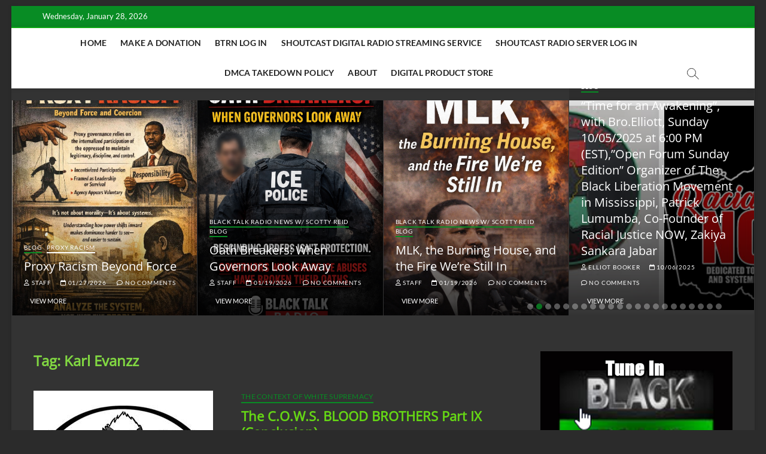

--- FILE ---
content_type: text/html; charset=UTF-8
request_url: https://www.blacktalkradionetwork.com/tag/karl-evanzz/
body_size: 31300
content:
<!DOCTYPE html>
<html lang="en-US">
<head>
<meta charset="UTF-8" />
<link rel="profile" href="http://gmpg.org/xfn/11" />
<title>Karl Evanzz &#8211; BLACK TALK RADIO NETWORK™</title>
		 		 		 		 		 		 		 		 		 		 		 		 		 		 		 		 		 		 <meta name='robots' content='max-image-preview:large' />
<link rel='dns-prefetch' href='//static.addtoany.com' />
<style id='wp-img-auto-sizes-contain-inline-css' type='text/css'>
img:is([sizes=auto i],[sizes^="auto," i]){contain-intrinsic-size:3000px 1500px}
/*# sourceURL=wp-img-auto-sizes-contain-inline-css */
</style>
<style id='wp-emoji-styles-inline-css' type='text/css'>

	img.wp-smiley, img.emoji {
		display: inline !important;
		border: none !important;
		box-shadow: none !important;
		height: 1em !important;
		width: 1em !important;
		margin: 0 0.07em !important;
		vertical-align: -0.1em !important;
		background: none !important;
		padding: 0 !important;
	}
/*# sourceURL=wp-emoji-styles-inline-css */
</style>
<link rel='stylesheet' id='wp-block-library-css' href='https://www.blacktalkradionetwork.com/wp-includes/css/dist/block-library/style.min.css?ver=6.9' type='text/css' media='all' />
<style id='wp-block-image-inline-css' type='text/css'>
.wp-block-image>a,.wp-block-image>figure>a{display:inline-block}.wp-block-image img{box-sizing:border-box;height:auto;max-width:100%;vertical-align:bottom}@media not (prefers-reduced-motion){.wp-block-image img.hide{visibility:hidden}.wp-block-image img.show{animation:show-content-image .4s}}.wp-block-image[style*=border-radius] img,.wp-block-image[style*=border-radius]>a{border-radius:inherit}.wp-block-image.has-custom-border img{box-sizing:border-box}.wp-block-image.aligncenter{text-align:center}.wp-block-image.alignfull>a,.wp-block-image.alignwide>a{width:100%}.wp-block-image.alignfull img,.wp-block-image.alignwide img{height:auto;width:100%}.wp-block-image .aligncenter,.wp-block-image .alignleft,.wp-block-image .alignright,.wp-block-image.aligncenter,.wp-block-image.alignleft,.wp-block-image.alignright{display:table}.wp-block-image .aligncenter>figcaption,.wp-block-image .alignleft>figcaption,.wp-block-image .alignright>figcaption,.wp-block-image.aligncenter>figcaption,.wp-block-image.alignleft>figcaption,.wp-block-image.alignright>figcaption{caption-side:bottom;display:table-caption}.wp-block-image .alignleft{float:left;margin:.5em 1em .5em 0}.wp-block-image .alignright{float:right;margin:.5em 0 .5em 1em}.wp-block-image .aligncenter{margin-left:auto;margin-right:auto}.wp-block-image :where(figcaption){margin-bottom:1em;margin-top:.5em}.wp-block-image.is-style-circle-mask img{border-radius:9999px}@supports ((-webkit-mask-image:none) or (mask-image:none)) or (-webkit-mask-image:none){.wp-block-image.is-style-circle-mask img{border-radius:0;-webkit-mask-image:url('data:image/svg+xml;utf8,<svg viewBox="0 0 100 100" xmlns="http://www.w3.org/2000/svg"><circle cx="50" cy="50" r="50"/></svg>');mask-image:url('data:image/svg+xml;utf8,<svg viewBox="0 0 100 100" xmlns="http://www.w3.org/2000/svg"><circle cx="50" cy="50" r="50"/></svg>');mask-mode:alpha;-webkit-mask-position:center;mask-position:center;-webkit-mask-repeat:no-repeat;mask-repeat:no-repeat;-webkit-mask-size:contain;mask-size:contain}}:root :where(.wp-block-image.is-style-rounded img,.wp-block-image .is-style-rounded img){border-radius:9999px}.wp-block-image figure{margin:0}.wp-lightbox-container{display:flex;flex-direction:column;position:relative}.wp-lightbox-container img{cursor:zoom-in}.wp-lightbox-container img:hover+button{opacity:1}.wp-lightbox-container button{align-items:center;backdrop-filter:blur(16px) saturate(180%);background-color:#5a5a5a40;border:none;border-radius:4px;cursor:zoom-in;display:flex;height:20px;justify-content:center;opacity:0;padding:0;position:absolute;right:16px;text-align:center;top:16px;width:20px;z-index:100}@media not (prefers-reduced-motion){.wp-lightbox-container button{transition:opacity .2s ease}}.wp-lightbox-container button:focus-visible{outline:3px auto #5a5a5a40;outline:3px auto -webkit-focus-ring-color;outline-offset:3px}.wp-lightbox-container button:hover{cursor:pointer;opacity:1}.wp-lightbox-container button:focus{opacity:1}.wp-lightbox-container button:focus,.wp-lightbox-container button:hover,.wp-lightbox-container button:not(:hover):not(:active):not(.has-background){background-color:#5a5a5a40;border:none}.wp-lightbox-overlay{box-sizing:border-box;cursor:zoom-out;height:100vh;left:0;overflow:hidden;position:fixed;top:0;visibility:hidden;width:100%;z-index:100000}.wp-lightbox-overlay .close-button{align-items:center;cursor:pointer;display:flex;justify-content:center;min-height:40px;min-width:40px;padding:0;position:absolute;right:calc(env(safe-area-inset-right) + 16px);top:calc(env(safe-area-inset-top) + 16px);z-index:5000000}.wp-lightbox-overlay .close-button:focus,.wp-lightbox-overlay .close-button:hover,.wp-lightbox-overlay .close-button:not(:hover):not(:active):not(.has-background){background:none;border:none}.wp-lightbox-overlay .lightbox-image-container{height:var(--wp--lightbox-container-height);left:50%;overflow:hidden;position:absolute;top:50%;transform:translate(-50%,-50%);transform-origin:top left;width:var(--wp--lightbox-container-width);z-index:9999999999}.wp-lightbox-overlay .wp-block-image{align-items:center;box-sizing:border-box;display:flex;height:100%;justify-content:center;margin:0;position:relative;transform-origin:0 0;width:100%;z-index:3000000}.wp-lightbox-overlay .wp-block-image img{height:var(--wp--lightbox-image-height);min-height:var(--wp--lightbox-image-height);min-width:var(--wp--lightbox-image-width);width:var(--wp--lightbox-image-width)}.wp-lightbox-overlay .wp-block-image figcaption{display:none}.wp-lightbox-overlay button{background:none;border:none}.wp-lightbox-overlay .scrim{background-color:#fff;height:100%;opacity:.9;position:absolute;width:100%;z-index:2000000}.wp-lightbox-overlay.active{visibility:visible}@media not (prefers-reduced-motion){.wp-lightbox-overlay.active{animation:turn-on-visibility .25s both}.wp-lightbox-overlay.active img{animation:turn-on-visibility .35s both}.wp-lightbox-overlay.show-closing-animation:not(.active){animation:turn-off-visibility .35s both}.wp-lightbox-overlay.show-closing-animation:not(.active) img{animation:turn-off-visibility .25s both}.wp-lightbox-overlay.zoom.active{animation:none;opacity:1;visibility:visible}.wp-lightbox-overlay.zoom.active .lightbox-image-container{animation:lightbox-zoom-in .4s}.wp-lightbox-overlay.zoom.active .lightbox-image-container img{animation:none}.wp-lightbox-overlay.zoom.active .scrim{animation:turn-on-visibility .4s forwards}.wp-lightbox-overlay.zoom.show-closing-animation:not(.active){animation:none}.wp-lightbox-overlay.zoom.show-closing-animation:not(.active) .lightbox-image-container{animation:lightbox-zoom-out .4s}.wp-lightbox-overlay.zoom.show-closing-animation:not(.active) .lightbox-image-container img{animation:none}.wp-lightbox-overlay.zoom.show-closing-animation:not(.active) .scrim{animation:turn-off-visibility .4s forwards}}@keyframes show-content-image{0%{visibility:hidden}99%{visibility:hidden}to{visibility:visible}}@keyframes turn-on-visibility{0%{opacity:0}to{opacity:1}}@keyframes turn-off-visibility{0%{opacity:1;visibility:visible}99%{opacity:0;visibility:visible}to{opacity:0;visibility:hidden}}@keyframes lightbox-zoom-in{0%{transform:translate(calc((-100vw + var(--wp--lightbox-scrollbar-width))/2 + var(--wp--lightbox-initial-left-position)),calc(-50vh + var(--wp--lightbox-initial-top-position))) scale(var(--wp--lightbox-scale))}to{transform:translate(-50%,-50%) scale(1)}}@keyframes lightbox-zoom-out{0%{transform:translate(-50%,-50%) scale(1);visibility:visible}99%{visibility:visible}to{transform:translate(calc((-100vw + var(--wp--lightbox-scrollbar-width))/2 + var(--wp--lightbox-initial-left-position)),calc(-50vh + var(--wp--lightbox-initial-top-position))) scale(var(--wp--lightbox-scale));visibility:hidden}}
/*# sourceURL=https://www.blacktalkradionetwork.com/wp-includes/blocks/image/style.min.css */
</style>
<link rel='stylesheet' id='wc-blocks-style-css' href='https://www.blacktalkradionetwork.com/wp-content/plugins/woocommerce/assets/client/blocks/wc-blocks.css?ver=wc-10.4.3' type='text/css' media='all' />
<style id='global-styles-inline-css' type='text/css'>
:root{--wp--preset--aspect-ratio--square: 1;--wp--preset--aspect-ratio--4-3: 4/3;--wp--preset--aspect-ratio--3-4: 3/4;--wp--preset--aspect-ratio--3-2: 3/2;--wp--preset--aspect-ratio--2-3: 2/3;--wp--preset--aspect-ratio--16-9: 16/9;--wp--preset--aspect-ratio--9-16: 9/16;--wp--preset--color--black: #000000;--wp--preset--color--cyan-bluish-gray: #abb8c3;--wp--preset--color--white: #ffffff;--wp--preset--color--pale-pink: #f78da7;--wp--preset--color--vivid-red: #cf2e2e;--wp--preset--color--luminous-vivid-orange: #ff6900;--wp--preset--color--luminous-vivid-amber: #fcb900;--wp--preset--color--light-green-cyan: #7bdcb5;--wp--preset--color--vivid-green-cyan: #00d084;--wp--preset--color--pale-cyan-blue: #8ed1fc;--wp--preset--color--vivid-cyan-blue: #0693e3;--wp--preset--color--vivid-purple: #9b51e0;--wp--preset--gradient--vivid-cyan-blue-to-vivid-purple: linear-gradient(135deg,rgb(6,147,227) 0%,rgb(155,81,224) 100%);--wp--preset--gradient--light-green-cyan-to-vivid-green-cyan: linear-gradient(135deg,rgb(122,220,180) 0%,rgb(0,208,130) 100%);--wp--preset--gradient--luminous-vivid-amber-to-luminous-vivid-orange: linear-gradient(135deg,rgb(252,185,0) 0%,rgb(255,105,0) 100%);--wp--preset--gradient--luminous-vivid-orange-to-vivid-red: linear-gradient(135deg,rgb(255,105,0) 0%,rgb(207,46,46) 100%);--wp--preset--gradient--very-light-gray-to-cyan-bluish-gray: linear-gradient(135deg,rgb(238,238,238) 0%,rgb(169,184,195) 100%);--wp--preset--gradient--cool-to-warm-spectrum: linear-gradient(135deg,rgb(74,234,220) 0%,rgb(151,120,209) 20%,rgb(207,42,186) 40%,rgb(238,44,130) 60%,rgb(251,105,98) 80%,rgb(254,248,76) 100%);--wp--preset--gradient--blush-light-purple: linear-gradient(135deg,rgb(255,206,236) 0%,rgb(152,150,240) 100%);--wp--preset--gradient--blush-bordeaux: linear-gradient(135deg,rgb(254,205,165) 0%,rgb(254,45,45) 50%,rgb(107,0,62) 100%);--wp--preset--gradient--luminous-dusk: linear-gradient(135deg,rgb(255,203,112) 0%,rgb(199,81,192) 50%,rgb(65,88,208) 100%);--wp--preset--gradient--pale-ocean: linear-gradient(135deg,rgb(255,245,203) 0%,rgb(182,227,212) 50%,rgb(51,167,181) 100%);--wp--preset--gradient--electric-grass: linear-gradient(135deg,rgb(202,248,128) 0%,rgb(113,206,126) 100%);--wp--preset--gradient--midnight: linear-gradient(135deg,rgb(2,3,129) 0%,rgb(40,116,252) 100%);--wp--preset--font-size--small: 13px;--wp--preset--font-size--medium: 20px;--wp--preset--font-size--large: 36px;--wp--preset--font-size--x-large: 42px;--wp--preset--spacing--20: 0.44rem;--wp--preset--spacing--30: 0.67rem;--wp--preset--spacing--40: 1rem;--wp--preset--spacing--50: 1.5rem;--wp--preset--spacing--60: 2.25rem;--wp--preset--spacing--70: 3.38rem;--wp--preset--spacing--80: 5.06rem;--wp--preset--shadow--natural: 6px 6px 9px rgba(0, 0, 0, 0.2);--wp--preset--shadow--deep: 12px 12px 50px rgba(0, 0, 0, 0.4);--wp--preset--shadow--sharp: 6px 6px 0px rgba(0, 0, 0, 0.2);--wp--preset--shadow--outlined: 6px 6px 0px -3px rgb(255, 255, 255), 6px 6px rgb(0, 0, 0);--wp--preset--shadow--crisp: 6px 6px 0px rgb(0, 0, 0);}:where(.is-layout-flex){gap: 0.5em;}:where(.is-layout-grid){gap: 0.5em;}body .is-layout-flex{display: flex;}.is-layout-flex{flex-wrap: wrap;align-items: center;}.is-layout-flex > :is(*, div){margin: 0;}body .is-layout-grid{display: grid;}.is-layout-grid > :is(*, div){margin: 0;}:where(.wp-block-columns.is-layout-flex){gap: 2em;}:where(.wp-block-columns.is-layout-grid){gap: 2em;}:where(.wp-block-post-template.is-layout-flex){gap: 1.25em;}:where(.wp-block-post-template.is-layout-grid){gap: 1.25em;}.has-black-color{color: var(--wp--preset--color--black) !important;}.has-cyan-bluish-gray-color{color: var(--wp--preset--color--cyan-bluish-gray) !important;}.has-white-color{color: var(--wp--preset--color--white) !important;}.has-pale-pink-color{color: var(--wp--preset--color--pale-pink) !important;}.has-vivid-red-color{color: var(--wp--preset--color--vivid-red) !important;}.has-luminous-vivid-orange-color{color: var(--wp--preset--color--luminous-vivid-orange) !important;}.has-luminous-vivid-amber-color{color: var(--wp--preset--color--luminous-vivid-amber) !important;}.has-light-green-cyan-color{color: var(--wp--preset--color--light-green-cyan) !important;}.has-vivid-green-cyan-color{color: var(--wp--preset--color--vivid-green-cyan) !important;}.has-pale-cyan-blue-color{color: var(--wp--preset--color--pale-cyan-blue) !important;}.has-vivid-cyan-blue-color{color: var(--wp--preset--color--vivid-cyan-blue) !important;}.has-vivid-purple-color{color: var(--wp--preset--color--vivid-purple) !important;}.has-black-background-color{background-color: var(--wp--preset--color--black) !important;}.has-cyan-bluish-gray-background-color{background-color: var(--wp--preset--color--cyan-bluish-gray) !important;}.has-white-background-color{background-color: var(--wp--preset--color--white) !important;}.has-pale-pink-background-color{background-color: var(--wp--preset--color--pale-pink) !important;}.has-vivid-red-background-color{background-color: var(--wp--preset--color--vivid-red) !important;}.has-luminous-vivid-orange-background-color{background-color: var(--wp--preset--color--luminous-vivid-orange) !important;}.has-luminous-vivid-amber-background-color{background-color: var(--wp--preset--color--luminous-vivid-amber) !important;}.has-light-green-cyan-background-color{background-color: var(--wp--preset--color--light-green-cyan) !important;}.has-vivid-green-cyan-background-color{background-color: var(--wp--preset--color--vivid-green-cyan) !important;}.has-pale-cyan-blue-background-color{background-color: var(--wp--preset--color--pale-cyan-blue) !important;}.has-vivid-cyan-blue-background-color{background-color: var(--wp--preset--color--vivid-cyan-blue) !important;}.has-vivid-purple-background-color{background-color: var(--wp--preset--color--vivid-purple) !important;}.has-black-border-color{border-color: var(--wp--preset--color--black) !important;}.has-cyan-bluish-gray-border-color{border-color: var(--wp--preset--color--cyan-bluish-gray) !important;}.has-white-border-color{border-color: var(--wp--preset--color--white) !important;}.has-pale-pink-border-color{border-color: var(--wp--preset--color--pale-pink) !important;}.has-vivid-red-border-color{border-color: var(--wp--preset--color--vivid-red) !important;}.has-luminous-vivid-orange-border-color{border-color: var(--wp--preset--color--luminous-vivid-orange) !important;}.has-luminous-vivid-amber-border-color{border-color: var(--wp--preset--color--luminous-vivid-amber) !important;}.has-light-green-cyan-border-color{border-color: var(--wp--preset--color--light-green-cyan) !important;}.has-vivid-green-cyan-border-color{border-color: var(--wp--preset--color--vivid-green-cyan) !important;}.has-pale-cyan-blue-border-color{border-color: var(--wp--preset--color--pale-cyan-blue) !important;}.has-vivid-cyan-blue-border-color{border-color: var(--wp--preset--color--vivid-cyan-blue) !important;}.has-vivid-purple-border-color{border-color: var(--wp--preset--color--vivid-purple) !important;}.has-vivid-cyan-blue-to-vivid-purple-gradient-background{background: var(--wp--preset--gradient--vivid-cyan-blue-to-vivid-purple) !important;}.has-light-green-cyan-to-vivid-green-cyan-gradient-background{background: var(--wp--preset--gradient--light-green-cyan-to-vivid-green-cyan) !important;}.has-luminous-vivid-amber-to-luminous-vivid-orange-gradient-background{background: var(--wp--preset--gradient--luminous-vivid-amber-to-luminous-vivid-orange) !important;}.has-luminous-vivid-orange-to-vivid-red-gradient-background{background: var(--wp--preset--gradient--luminous-vivid-orange-to-vivid-red) !important;}.has-very-light-gray-to-cyan-bluish-gray-gradient-background{background: var(--wp--preset--gradient--very-light-gray-to-cyan-bluish-gray) !important;}.has-cool-to-warm-spectrum-gradient-background{background: var(--wp--preset--gradient--cool-to-warm-spectrum) !important;}.has-blush-light-purple-gradient-background{background: var(--wp--preset--gradient--blush-light-purple) !important;}.has-blush-bordeaux-gradient-background{background: var(--wp--preset--gradient--blush-bordeaux) !important;}.has-luminous-dusk-gradient-background{background: var(--wp--preset--gradient--luminous-dusk) !important;}.has-pale-ocean-gradient-background{background: var(--wp--preset--gradient--pale-ocean) !important;}.has-electric-grass-gradient-background{background: var(--wp--preset--gradient--electric-grass) !important;}.has-midnight-gradient-background{background: var(--wp--preset--gradient--midnight) !important;}.has-small-font-size{font-size: var(--wp--preset--font-size--small) !important;}.has-medium-font-size{font-size: var(--wp--preset--font-size--medium) !important;}.has-large-font-size{font-size: var(--wp--preset--font-size--large) !important;}.has-x-large-font-size{font-size: var(--wp--preset--font-size--x-large) !important;}
/*# sourceURL=global-styles-inline-css */
</style>

<style id='classic-theme-styles-inline-css' type='text/css'>
/*! This file is auto-generated */
.wp-block-button__link{color:#fff;background-color:#32373c;border-radius:9999px;box-shadow:none;text-decoration:none;padding:calc(.667em + 2px) calc(1.333em + 2px);font-size:1.125em}.wp-block-file__button{background:#32373c;color:#fff;text-decoration:none}
/*# sourceURL=/wp-includes/css/classic-themes.min.css */
</style>
<link rel='stylesheet' id='social_comments_rtl-css' href='https://www.blacktalkradionetwork.com/wp-content/plugins/social-comments/assets/css/social_comments.css?ver=6.9' type='text/css' media='all' />
<link rel='stylesheet' id='woocommerce-layout-css' href='https://www.blacktalkradionetwork.com/wp-content/plugins/woocommerce/assets/css/woocommerce-layout.css?ver=10.4.3' type='text/css' media='all' />
<link rel='stylesheet' id='woocommerce-smallscreen-css' href='https://www.blacktalkradionetwork.com/wp-content/plugins/woocommerce/assets/css/woocommerce-smallscreen.css?ver=10.4.3' type='text/css' media='only screen and (max-width: 768px)' />
<link rel='stylesheet' id='woocommerce-general-css' href='https://www.blacktalkradionetwork.com/wp-content/plugins/woocommerce/assets/css/woocommerce.css?ver=10.4.3' type='text/css' media='all' />
<style id='woocommerce-inline-inline-css' type='text/css'>
.woocommerce form .form-row .required { visibility: visible; }
/*# sourceURL=woocommerce-inline-inline-css */
</style>
<link rel='stylesheet' id='magbook-styles-css' href='https://www.blacktalkradionetwork.com/wp-content/plugins/magbook-plus/inc/css/magbook-styles.css?ver=6.9' type='text/css' media='all' />
<link rel='stylesheet' id='magbook-google-fonts-css' href='https://www.blacktalkradionetwork.com/wp-content/fonts/2ccfcac6bd886977b2d700222bb72d2c.css?ver=6.9' type='text/css' media='all' />
<link rel='stylesheet' id='magbook-style-css' href='https://www.blacktalkradionetwork.com/wp-content/themes/magbook/style.css?ver=6.9' type='text/css' media='all' />
<style id='magbook-style-inline-css' type='text/css'>
/* Show Author */
			.entry-meta .author,
			.mb-entry-meta .author {
				float: left;
				display: block;
				visibility: visible;
			}
	/****************************************************************/
						/*.... Color Style ....*/
	/****************************************************************/
	/* Nav, links and hover */

a,
ul li a:hover,
ol li a:hover,
.top-bar .top-bar-menu a:hover,
.top-bar .top-bar-menu a:focus,
.main-navigation a:hover, /* Navigation */
.main-navigation a:focus,
.main-navigation ul li.current-menu-item a,
.main-navigation ul li.current_page_ancestor a,
.main-navigation ul li.current-menu-ancestor a,
.main-navigation ul li.current_page_item a,
.main-navigation ul li:hover > a,
.main-navigation li.current-menu-ancestor.menu-item-has-children > a:after,
.main-navigation li.current-menu-item.menu-item-has-children > a:after,
.main-navigation ul li:hover > a:after,
.main-navigation li.menu-item-has-children > a:hover:after,
.main-navigation li.page_item_has_children > a:hover:after,
.main-navigation ul li ul li a:hover,
.main-navigation ul li ul li a:focus,
.main-navigation ul li ul li:hover > a,
.main-navigation ul li.current-menu-item ul li a:hover,
.side-menu-wrap .side-nav-wrap a:hover, /* Side Menu */
.side-menu-wrap .side-nav-wrap a:focus,
.entry-title a:hover, /* Post */
.entry-title a:focus,
.entry-title a:active,
.entry-meta a:hover,
.image-navigation .nav-links a,
a.more-link,
.widget ul li a:hover, /* Widgets */
.widget ul li a:focus,
.widget-title a:hover,
.widget_contact ul li a:hover,
.widget_contact ul li a:focus,
.site-info .copyright a:hover, /* Footer */
.site-info .copyright a:focus,
#secondary .widget-title,
#colophon .widget ul li a:hover,
#colophon .widget ul li a:focus,
#footer-navigation a:hover,
#footer-navigation a:focus {
	color: #088c24;
}


.cat-tab-menu li:hover,
.cat-tab-menu li.active {
	color: #088c24 !important;
}

#sticky-header,
#secondary .widget-title,
.side-menu {
	border-top-color: #088c24;
}

/* Webkit */
::selection {
	background: #088c24;
	color: #fff;
}

/* Gecko/Mozilla */
::-moz-selection {
	background: #088c24;
	color: #fff;
}

/* Accessibility
================================================== */
.screen-reader-text:hover,
.screen-reader-text:active,
.screen-reader-text:focus {
	background-color: #f1f1f1;
	color: #088c24;
}

/* Default Buttons
================================================== */
input[type="reset"],/* Forms  */
input[type="button"],
input[type="submit"],
.main-slider .flex-control-nav a.flex-active,
.main-slider .flex-control-nav a:hover,
.go-to-top .icon-bg,
.search-submit,
.btn-default,
.widget_tag_cloud a {
	background-color: #088c24;
}

/* Top Bar Background
================================================== */
.top-bar {
	background-color: #088c24;
}

/* Breaking News
================================================== */
.breaking-news-header,
.news-header-title:after {
	background-color: #088c24;
}

.breaking-news-slider .flex-direction-nav li a:hover,
.breaking-news-slider .flex-pauseplay a:hover {
	background-color: #088c24;
	border-color: #088c24;
}

/* Feature News
================================================== */
.feature-news-title {
	border-color: #088c24;
}

.feature-news-slider .flex-direction-nav li a:hover {
	background-color: #088c24;
	border-color: #088c24;
}

/* Tab Widget
================================================== */
.tab-menu,
.mb-tag-cloud .mb-tags a {
	background-color: #088c24;
}

/* Category Box Widgets
================================================== */
.widget-cat-box .widget-title {
	color: #088c24;
}

.widget-cat-box .widget-title span {
	border-bottom: 1px solid #088c24;
}

/* Category Box two Widgets
================================================== */
.widget-cat-box-2 .widget-title {
	color: #088c24;
}

.widget-cat-box-2 .widget-title span {
	border-bottom: 1px solid #088c24;
}

/* #bbpress
================================================== */
#bbpress-forums .bbp-topics a:hover {
	color: #088c24;
}

.bbp-submit-wrapper button.submit {
	background-color: #088c24;
	border: 1px solid #088c24;
}

/* Woocommerce
================================================== */
.woocommerce #respond input#submit,
.woocommerce a.button, 
.woocommerce button.button, 
.woocommerce input.button,
.woocommerce #respond input#submit.alt, 
.woocommerce a.button.alt, 
.woocommerce button.button.alt, 
.woocommerce input.button.alt,
.woocommerce-demo-store p.demo_store,
.top-bar .cart-value {
	background-color: #088c24;
}

.woocommerce .woocommerce-message:before {
	color: #088c24;
}

/* Category Slider widget */
.widget-cat-slider .widget-title {
	color: #2dcc70;
}

.widget-cat-slider .widget-title span {
	border-bottom: 1px solid #2dcc70;
}

/* Category Grid widget */
.widget-cat-grid .widget-title {
	color: #2dcc70;
}

.widget-cat-grid .widget-title span {
	border-bottom: 1px solid #2dcc70;
}


	/****************************************************************/
						/*.... Background Color Plus....*/
	/****************************************************************/
	/*.... Full Page ....*/

	#page {
		background-color: #333333;
	}

	/*.... Logo Bar ....*/

	.logo-bar {
		background-color: #ffffff;
	}

	/*.... Sticky Header ....*/

	#sticky-header,
	.is-sticky #sticky-header {
		background-color: #ffffff;
		border-bottom-color: #ffffff;
	}

	@media only screen and (max-width: 980px) {
		.is-sticky #sticky-header {
			background-color: #ffffff;
			border-bottom-color: #ffffff;
		}
	}

	/*.... Breaking News Box ....*/

	.breaking-news-box {
		background-color: #f4f4f4;
	}

	.main-slider {
		clear: both;
	}

	/*.... Form Textarea ....*/ 

	input[type="text"],
	input[type="email"],
	input[type="url"],
	input[type="tel"],
	input[type="number"],
	input[type="date"],
	input[type="search"],
	input[type="password"],
	textarea {

		background-color: #fafafa;
	}

	/*.... Blockquote ....*/ 

	blockquote {
		background-color: ;
	}

	/*.... Feature News Box ....*/ 

	.feature-news-box {
		background-color: #fafafa;
	}

	/*.... Footer ....*/ 

	#colophon .widget-wrap {
		background-color: #222222;
	}

	/*.... Footer Site Info ....*/ 

	#colophon .site-info {
		background-color: #222222;
	}

	/*.... Side Menu & Sidebar ....*/
	.side-menu {
	  background-color: #fafafa;
	}

	/*.... Main Navigation Border ....*/
	#sticky-header {
		border-top-color: #0fa816;
	}

	

	/****************************************************************/
						/*.... Font Color Plus....*/
	/****************************************************************/
	/* Typography Content */
	body,
	button,
	input,
	select,
	textarea {
		color: #ffffff;
	}

	/* List and Widget List */

	ul li a,
	ol li a,
	.widget ul li a {
		color: #ffffff;
	}

	/* ----- Headings and Entry Title  ----- */
	h1,
	h2, 
	h3, 
	h4, 
	h5, 
	h6,
	th,
	h1 a, 
	h2 a, 
	h3 a, 
	h4 a, 
	h5 a, 
	h6 a
	.entry-title,
	.entry-title a {
		color: #65d615;
	}

	/* Site Title */
	#site-title a {
		color: #65d615;
	}

	 /* Site Description */
	#site-description {
		color: #ffffff;
	}

	/* Navigation */
	.main-navigation a,
	.main-navigation li.menu-item-has-children > a:after,
	.main-navigation li.page_item_has_children > a:after,
	.main-navigation li.menu-item-has-children > a:after,
	.main-navigation li li.menu-item-has-children > a:after,
	.main-navigation li.page_item_has_children > a:after,
	.main-navigation li li.page_item_has_children > a:after {
		color: #222222;
	}

	/* Dropdown Navigation */
	.main-navigation ul li ul li a,
	.main-navigation ul li.current-menu-item ul li a,
	.main-navigation ul li ul li.current-menu-item a,
	.main-navigation ul li.current_page_ancestor ul li a,
	.main-navigation ul li.current-menu-ancestor ul li a,
	.main-navigation ul li.current_page_item ul li a,
	.main-navigation li li.menu-item-has-children > a:after,
	.main-navigation li li.page_item_has_children > a:after {
		color: #747474;
	}

	/* Header search and Side menu Button */
	.show-menu-toggle .bars:after, 
	.show-menu-toggle .bars:before,
	.show-menu-toggle .bars {
		background-color: #000000;
	}

	/* Side Navigation */
	.side-menu-wrap .side-nav-wrap a {
		color: #222222;
	}

	/* ----- Post Meta Links ----- */
	.entry-meta,
	.entry-meta a,
	.mb-entry-meta, 
	.mb-entry-meta a,
	.mb-comment-meta .comment-author,
	.mb-comment-meta .comment-metadata {
		color: #949494;
	}

	/* ----- Page Title ----- */
	.page-title {
		color: #81d742;
	}

	/* -----  #Blockquot  ----- */
	blockquote {
		color: #ffffff;
	}

	/* Widgets Titles */
	.widget-title,
	.widget-title a {
		color:#65d615;
	}

	/* Header Widgets Contact */
	.top-bar .widget_contact ul li a {
		color: #ffffff;
	}

	/* Header Bar Date */
	.top-bar .top-bar-date {
		color: #ffffff;
	}

	/* Top Bar Nav */
	.top-bar .top-bar-menu a {
		color: #206015;
	}

	/* Top Bar Dropdown Nav */
	.top-bar .top-bar-menu ul li ul li a {
		color: #65d615;
	}

	/* Social Icon */
	.social-links li a {
		color: #747474;
	}

	/* Header Social Icon */
	.header-social-block .social-links li a {
		color: #ffffff;
	}

	/* Footer Social Icon */
	.site-info .social-links a {
		color: #666666;
	}

	/* Main Slider Text Content */
	.slider-content .slider-title,
	.slider-content .slider-title a,
	.slider-content .slider-text {
		color: #ffffff;
	}

	/* Main Slider Entry Meta */
	.main-slider .entry-meta, 
	.main-slider .entry-meta a {
		color: #ffffff;
	}

	/* Footer Content */
	#colophon .widget-wrap,
	#colophon .widget-wrap h1, 
	#colophon .widget-wrap h2, 
	#colophon .widget-wrap h3, 
	#colophon .widget-wrap h4, 
	#colophon .widget-wrap h5, 
	#colophon .widget-wrap h6,
	#colophon .widget ul li a,
	#colophon .mb-content .mb-title a,
	#colophon .mb-comment-content a,
	#colophon .mb-comment-meta .comment-author,
	#colophon .mb-comment-meta .comment-metadata {
		color: #ffffff;
	}

	/* Footer Widget Title */
	#colophon .widget-title,
	#colophon .widget-title a {
		color: #ffffff;
	}

	/* Footer Nav Menu and copyright */
	#footer-navigation a,
	.site-info .copyright {
		color: #ffffff;
	}

	/* Footer Copyright link */
	.site-info .copyright a {
		color: #ffffff;
	}

	/* Footer Entry Title */
	#colophon .entry-title,
	#colophon .entry-title a {
		color: #ffffff;
	}

	/* Main Navigation category */
	li.menu-item-object-category[class*="cl-"] a {
		color:#81d742;
	}

	
.cats-links .cl-9969{

					border-color:#088c24;
					color:#088c24;

				}
				.menu-item-object-category.cl-9969 a, .widget-cat-tab-box .cat-tab-menu .cl-9969{
					color:#088c24;

				}.cats-links .cl-97{

					border-color:#088c24;
					color:#088c24;

				}
				.menu-item-object-category.cl-97 a, .widget-cat-tab-box .cat-tab-menu .cl-97{
					color:#088c24;

				}.cats-links .cl-2{

					border-color:#088c24;
					color:#088c24;

				}
				.menu-item-object-category.cl-2 a, .widget-cat-tab-box .cat-tab-menu .cl-2{
					color:#088c24;

				}.cats-links .cl-9638{

					border-color:#088c24;
					color:#088c24;

				}
				.menu-item-object-category.cl-9638 a, .widget-cat-tab-box .cat-tab-menu .cl-9638{
					color:#088c24;

				}.cats-links .cl-11622{

					border-color:#088c24;
					color:#088c24;

				}
				.menu-item-object-category.cl-11622 a, .widget-cat-tab-box .cat-tab-menu .cl-11622{
					color:#088c24;

				}.cats-links .cl-4253{

					border-color:#088c24;
					color:#088c24;

				}
				.menu-item-object-category.cl-4253 a, .widget-cat-tab-box .cat-tab-menu .cl-4253{
					color:#088c24;

				}.cats-links .cl-69{

					border-color:#088c24;
					color:#088c24;

				}
				.menu-item-object-category.cl-69 a, .widget-cat-tab-box .cat-tab-menu .cl-69{
					color:#088c24;

				}.cats-links .cl-11621{

					border-color:#088c24;
					color:#088c24;

				}
				.menu-item-object-category.cl-11621 a, .widget-cat-tab-box .cat-tab-menu .cl-11621{
					color:#088c24;

				}.cats-links .cl-11617{

					border-color:#088c24;
					color:#088c24;

				}
				.menu-item-object-category.cl-11617 a, .widget-cat-tab-box .cat-tab-menu .cl-11617{
					color:#088c24;

				}.cats-links .cl-34{

					border-color:#088c24;
					color:#088c24;

				}
				.menu-item-object-category.cl-34 a, .widget-cat-tab-box .cat-tab-menu .cl-34{
					color:#088c24;

				}.cats-links .cl-101{

					border-color:#088c24;
					color:#088c24;

				}
				.menu-item-object-category.cl-101 a, .widget-cat-tab-box .cat-tab-menu .cl-101{
					color:#088c24;

				}
.is-sticky #sticky-header #site-branding {
			display: inline-block;
			float: left;
		}

		.is-sticky .custom-logo-link .custom-logo {
			height: 50px;
		}

		.is-sticky #site-detail {
			padding: 9px 0;
		}

		.is-sticky #site-title {
			font-size: 22px;
			line-height: 30px;
		}

		@media only screen and (max-width: 980px) { 
			.is-sticky #sticky-header #site-branding {
				display: none;
			}
		}
/*# sourceURL=magbook-style-inline-css */
</style>
<link rel='stylesheet' id='font-awesome-css' href='https://www.blacktalkradionetwork.com/wp-content/themes/magbook/assets/font-awesome/css/all.min.css?ver=6.9' type='text/css' media='all' />
<link rel='stylesheet' id='magbook-responsive-css' href='https://www.blacktalkradionetwork.com/wp-content/themes/magbook/css/responsive.css?ver=6.9' type='text/css' media='all' />
<link rel='stylesheet' id='wp-members-css' href='https://www.blacktalkradionetwork.com/wp-content/plugins/wp-members/assets/css/forms/generic-no-float.min.css?ver=3.5.5.1' type='text/css' media='all' />
<link rel='stylesheet' id='addtoany-css' href='https://www.blacktalkradionetwork.com/wp-content/plugins/add-to-any/addtoany.min.css?ver=1.16' type='text/css' media='all' />
<style id='addtoany-inline-css' type='text/css'>
@media screen and (max-width:980px){
.a2a_floating_style.a2a_vertical_style{display:none;}
}
/*# sourceURL=addtoany-inline-css */
</style>
<script type="text/javascript" id="addtoany-core-js-before">
/* <![CDATA[ */
window.a2a_config=window.a2a_config||{};a2a_config.callbacks=[];a2a_config.overlays=[];a2a_config.templates={};

//# sourceURL=addtoany-core-js-before
/* ]]> */
</script>
<script type="text/javascript" defer src="https://static.addtoany.com/menu/page.js" id="addtoany-core-js"></script>
<script type="text/javascript" src="https://www.blacktalkradionetwork.com/wp-includes/js/jquery/jquery.min.js?ver=3.7.1" id="jquery-core-js"></script>
<script type="text/javascript" src="https://www.blacktalkradionetwork.com/wp-includes/js/jquery/jquery-migrate.min.js?ver=3.4.1" id="jquery-migrate-js"></script>
<script type="text/javascript" defer src="https://www.blacktalkradionetwork.com/wp-content/plugins/add-to-any/addtoany.min.js?ver=1.1" id="addtoany-jquery-js"></script>
<script type="text/javascript" src="https://www.blacktalkradionetwork.com/wp-content/plugins/woocommerce/assets/js/jquery-blockui/jquery.blockUI.min.js?ver=2.7.0-wc.10.4.3" id="wc-jquery-blockui-js" defer="defer" data-wp-strategy="defer"></script>
<script type="text/javascript" id="wc-add-to-cart-js-extra">
/* <![CDATA[ */
var wc_add_to_cart_params = {"ajax_url":"/wp-admin/admin-ajax.php","wc_ajax_url":"/?wc-ajax=%%endpoint%%","i18n_view_cart":"View cart","cart_url":"https://www.blacktalkradionetwork.com/cart/","is_cart":"","cart_redirect_after_add":"no"};
//# sourceURL=wc-add-to-cart-js-extra
/* ]]> */
</script>
<script type="text/javascript" src="https://www.blacktalkradionetwork.com/wp-content/plugins/woocommerce/assets/js/frontend/add-to-cart.min.js?ver=10.4.3" id="wc-add-to-cart-js" defer="defer" data-wp-strategy="defer"></script>
<script type="text/javascript" src="https://www.blacktalkradionetwork.com/wp-content/plugins/woocommerce/assets/js/js-cookie/js.cookie.min.js?ver=2.1.4-wc.10.4.3" id="wc-js-cookie-js" defer="defer" data-wp-strategy="defer"></script>
<script type="text/javascript" id="woocommerce-js-extra">
/* <![CDATA[ */
var woocommerce_params = {"ajax_url":"/wp-admin/admin-ajax.php","wc_ajax_url":"/?wc-ajax=%%endpoint%%","i18n_password_show":"Show password","i18n_password_hide":"Hide password"};
//# sourceURL=woocommerce-js-extra
/* ]]> */
</script>
<script type="text/javascript" src="https://www.blacktalkradionetwork.com/wp-content/plugins/woocommerce/assets/js/frontend/woocommerce.min.js?ver=10.4.3" id="woocommerce-js" defer="defer" data-wp-strategy="defer"></script>
<link rel="https://api.w.org/" href="https://www.blacktalkradionetwork.com/wp-json/" /><link rel="alternate" title="JSON" type="application/json" href="https://www.blacktalkradionetwork.com/wp-json/wp/v2/tags/3399" /><link rel="EditURI" type="application/rsd+xml" title="RSD" href="https://www.blacktalkradionetwork.com/xmlrpc.php?rsd" />
<meta name="generator" content="WordPress 6.9" />
<meta name="generator" content="WooCommerce 10.4.3" />
            <script type="text/javascript"><!--
                                function powerpress_pinw(pinw_url){window.open(pinw_url, 'PowerPressPlayer','toolbar=0,status=0,resizable=1,width=460,height=320');	return false;}
                //-->

                // tabnab protection
                window.addEventListener('load', function () {
                    // make all links have rel="noopener noreferrer"
                    document.querySelectorAll('a[target="_blank"]').forEach(link => {
                        link.setAttribute('rel', 'noopener noreferrer');
                    });
                });
            </script>
            <meta property="fb:app_id" content="435843713205355"/>
			<meta name="viewport" content="width=device-width" />
		<noscript><style>.woocommerce-product-gallery{ opacity: 1 !important; }</style></noscript>
	<style type="text/css">.recentcomments a{display:inline !important;padding:0 !important;margin:0 !important;}</style><style type="text/css" id="custom-background-css">
body.custom-background { background-color: #2b2b2b; }
</style>
	<link rel="icon" href="https://www.blacktalkradionetwork.com/wp-content/uploads/2015/10/blacktalkradiofavicon.ico" sizes="32x32" />
<link rel="icon" href="https://www.blacktalkradionetwork.com/wp-content/uploads/2015/10/blacktalkradiofavicon.ico" sizes="192x192" />
<link rel="apple-touch-icon" href="https://www.blacktalkradionetwork.com/wp-content/uploads/2015/10/blacktalkradiofavicon.ico" />
<meta name="msapplication-TileImage" content="https://www.blacktalkradionetwork.com/wp-content/uploads/2015/10/blacktalkradiofavicon.ico" />
<link rel='stylesheet' id='mediaelement-css' href='https://www.blacktalkradionetwork.com/wp-includes/js/mediaelement/mediaelementplayer-legacy.min.css?ver=4.2.17' type='text/css' media='all' />
<link rel='stylesheet' id='wp-mediaelement-css' href='https://www.blacktalkradionetwork.com/wp-includes/js/mediaelement/wp-mediaelement.min.css?ver=6.9' type='text/css' media='all' />
</head>
<body class="archive tag tag-karl-evanzz tag-3399 custom-background wp-embed-responsive wp-theme-magbook theme-magbook woocommerce-no-js  boxed-layout-small small-image-blog">
	<div id="page" class="site">
	<a class="skip-link screen-reader-text" href="#site-content-contain">Skip to content</a>
	<!-- Masthead ============================================= -->
	<header id="masthead" class="site-header" role="banner">
		<div class="header-wrap">
						<!-- Top Header============================================= -->
			<div class="top-header">

									<div class="top-bar">
						<div class="wrap">
															<div class="top-bar-date">
									<span>Wednesday, January 28, 2026</span>
								</div>
							<div class="header-social-block"></div><!-- end .header-social-block -->
						</div> <!-- end .wrap -->
					</div> <!-- end .top-bar -->
				
				<!-- Main Header============================================= -->
				
				<div id="sticky-header" class="clearfix">
					<div class="wrap">
						<div class="main-header clearfix">

							<!-- Main Nav ============================================= -->
									<div id="site-branding">
					</div> <!-- end #site-branding -->
									<nav id="site-navigation" class="main-navigation clearfix" role="navigation" aria-label="Main Menu">
																
									<button class="menu-toggle" type="button" aria-controls="primary-menu" aria-expanded="false">
										<span class="line-bar"></span>
									</button><!-- end .menu-toggle -->
									<ul id="primary-menu" class="menu nav-menu"><li id="menu-item-690" class="menu-item menu-item-type-custom menu-item-object-custom menu-item-home menu-item-690"><a href="https://www.blacktalkradionetwork.com/">Home</a></li>
<li id="menu-item-58177" class="menu-item menu-item-type-custom menu-item-object-custom menu-item-58177"><a href="https://www.paypal.com/donate/?hosted_button_id=NCF3MVP8N68JG">Make A Donation</a></li>
<li id="menu-item-1592" class="menu-item menu-item-type-custom menu-item-object-custom menu-item-1592"><a href="https://www.blacktalkradionetwork.com/wp-login.php?" title="Login To Publish &#038; Manage Content">BTRN Log In</a></li>
<li id="menu-item-59424" class="menu-item menu-item-type-post_type menu-item-object-page menu-item-59424"><a href="https://www.blacktalkradionetwork.com/shoutcast-digital-radio-streaming/">Shoutcast Digital Radio Streaming Service</a></li>
<li id="menu-item-293" class="menu-item menu-item-type-custom menu-item-object-custom menu-item-293"><a href="https://centova57.instainternet.com:2199/login/index.php" title="Log In And Manage Your Digital Station">Shoutcast Radio Server Log In</a></li>
<li id="menu-item-53885" class="menu-item menu-item-type-post_type menu-item-object-page menu-item-53885"><a href="https://www.blacktalkradionetwork.com/notice-and-takedown-policy/">DMCA Takedown Policy</a></li>
<li id="menu-item-45974" class="menu-item menu-item-type-post_type menu-item-object-page menu-item-45974"><a href="https://www.blacktalkradionetwork.com/about/">About</a></li>
<li id="menu-item-59834" class="menu-item menu-item-type-custom menu-item-object-custom menu-item-59834"><a href="https://payhip.com/BlackTalkMediaProject">Digital Product Store</a></li>
</ul>								</nav> <!-- end #site-navigation -->
															<button id="search-toggle" type="button" class="header-search" type="button"></button>
								<div id="search-box" class="clearfix">
									<form class="search-form" action="https://www.blacktalkradionetwork.com/" method="get">
			<label class="screen-reader-text">Search &hellip;</label>
		<input type="search" name="s" class="search-field" placeholder="Search &hellip;" autocomplete="off" />
		<button type="submit" class="search-submit"><i class="fa-solid fa-magnifying-glass"></i></button>
</form> <!-- end .search-form -->								</div>  <!-- end #search-box -->
							
						</div><!-- end .main-header -->
					</div> <!-- end .wrap -->
				</div><!-- end #sticky-header -->

							</div><!-- end .top-header -->
					</div><!-- end .header-wrap -->

		<!-- Breaking News ============================================= -->
		
		<!-- Main Slider ============================================= -->
		
		<div class="main-slider clearfix">
		<div class="multi-slider"><ul class="slides"><li><div class="image-slider" title="Proxy Racism Case Study: ADOS, Carla Cunningham, Yvette Carnell, and the Displacement of Reparations Politics" style="background-image:url('https://www.blacktalkradionetwork.com/wp-content/uploads/2026/01/Proxy-Racism-Case-Study-ADOS-Carla-Cunningham-Cover.jpg')"><article class="slider-content"><div class="slider-text-content"><div class="entry-meta">	<span class="cats-links">
								<a class="cl-2" href="https://www.blacktalkradionetwork.com/category/memberblogs/">Blog</a>
									<a class="cl-11674" href="https://www.blacktalkradionetwork.com/category/proxyracism-2/">Proxy Racism</a>
				</span><!-- end .cat-links -->
</div> <!-- end .entry-meta --><h2 class="slider-title"><a href="https://www.blacktalkradionetwork.com/2026/01/28/proxy-racism-case-study-ados-carla-cunningham-yvette-carnell-and-the-displacement-of-reparations-politics/" title="Proxy Racism Case Study: ADOS, Carla Cunningham, Yvette Carnell, and the Displacement of Reparations Politics" rel="bookmark">Proxy Racism Case Study: ADOS, Carla Cunningham, Yvette Carnell, and the Displacement of Reparations Politics</a></h2><!-- .slider-title --><p class="slider-text">This video breaks down a real-world example of Proxy Racism: when oppressed communities are mobilized to support narratives and policies that ultimately strengthen the systems that harm them.</p><!-- end .slider-text --><div class="entry-meta"><span class="author vcard"><a href="https://www.blacktalkradionetwork.com/author/scottytreid/" title="Proxy Racism Case Study: ADOS, Carla Cunningham, Yvette Carnell, and the Displacement of Reparations Politics"><i class="fa-regular fa-user"></i> staff</a></span><span class="posted-on"><a href="https://www.blacktalkradionetwork.com/2026/01/28/proxy-racism-case-study-ados-carla-cunningham-yvette-carnell-and-the-displacement-of-reparations-politics/" title="01/28/2026"><i class="fa-regular fa-calendar"></i> 01/28/2026</a></span>								<span class="comments">
								<a href="https://www.blacktalkradionetwork.com/2026/01/28/proxy-racism-case-study-ados-carla-cunningham-yvette-carnell-and-the-displacement-of-reparations-politics/#respond"><i class="fa-regular fa-comment"></i> No Comments</a> </span>
						</div> <!-- end .entry-meta --></div><!-- end .slider-text-content --><div class="slider-buttons"><a title="Proxy Racism Case Study: ADOS, Carla Cunningham, Yvette Carnell, and the Displacement of Reparations Politics" href="https://www.blacktalkradionetwork.com/2026/01/28/proxy-racism-case-study-ados-carla-cunningham-yvette-carnell-and-the-displacement-of-reparations-politics/" class="btn-default">View More</a></div><!-- end .slider-buttons --></article><!-- end .slider-content --> </div><!-- end .image-slider -->
				</li><li><div class="image-slider" title="Proxy Racism Beyond Force" style="background-image:url('https://www.blacktalkradionetwork.com/wp-content/uploads/2026/01/Proxy-Racism-Beyond-Force-Cover.jpg')"><article class="slider-content"><div class="slider-text-content"><div class="entry-meta">	<span class="cats-links">
								<a class="cl-2" href="https://www.blacktalkradionetwork.com/category/memberblogs/">Blog</a>
									<a class="cl-11674" href="https://www.blacktalkradionetwork.com/category/proxyracism-2/">Proxy Racism</a>
				</span><!-- end .cat-links -->
</div> <!-- end .entry-meta --><h2 class="slider-title"><a href="https://www.blacktalkradionetwork.com/2026/01/27/proxy-racism-beyond-force/" title="Proxy Racism Beyond Force" rel="bookmark">Proxy Racism Beyond Force</a></h2><!-- .slider-title --><p class="slider-text">Proxy Racism isn’t force—it’s systems shifting control inward. Get the book here: https://payhip.com/blacktalkmediaproject</p><!-- end .slider-text --><div class="entry-meta"><span class="author vcard"><a href="https://www.blacktalkradionetwork.com/author/scottytreid/" title="Proxy Racism Beyond Force"><i class="fa-regular fa-user"></i> staff</a></span><span class="posted-on"><a href="https://www.blacktalkradionetwork.com/2026/01/27/proxy-racism-beyond-force/" title="01/27/2026"><i class="fa-regular fa-calendar"></i> 01/27/2026</a></span>								<span class="comments">
								<a href="https://www.blacktalkradionetwork.com/2026/01/27/proxy-racism-beyond-force/#respond"><i class="fa-regular fa-comment"></i> No Comments</a> </span>
						</div> <!-- end .entry-meta --></div><!-- end .slider-text-content --><div class="slider-buttons"><a title="Proxy Racism Beyond Force" href="https://www.blacktalkradionetwork.com/2026/01/27/proxy-racism-beyond-force/" class="btn-default">View More</a></div><!-- end .slider-buttons --></article><!-- end .slider-content --> </div><!-- end .image-slider -->
				</li><li><div class="image-slider" title="Oath Breakers: When Governors Look Away" style="background-image:url('https://www.blacktalkradionetwork.com/wp-content/uploads/2026/01/Oath-Breaking.png')"><article class="slider-content"><div class="slider-text-content"><div class="entry-meta">	<span class="cats-links">
								<a class="cl-97" href="https://www.blacktalkradionetwork.com/category/blacktalkradionews/">Black Talk Radio News w/ Scotty Reid</a>
									<a class="cl-2" href="https://www.blacktalkradionetwork.com/category/memberblogs/">Blog</a>
				</span><!-- end .cat-links -->
</div> <!-- end .entry-meta --><h2 class="slider-title"><a href="https://www.blacktalkradionetwork.com/2026/01/19/oath-breakers-when-governors-look-away/" title="Oath Breakers: When Governors Look Away" rel="bookmark">Oath Breakers: When Governors Look Away</a></h2><!-- .slider-title --><p class="slider-text">Rescinding an order isn’t protecting people—it’s stepping aside. Governors who won’t stop unlawful ICE policing have already broken their oaths.</p><!-- end .slider-text --><div class="entry-meta"><span class="author vcard"><a href="https://www.blacktalkradionetwork.com/author/scottytreid/" title="Oath Breakers: When Governors Look Away"><i class="fa-regular fa-user"></i> staff</a></span><span class="posted-on"><a href="https://www.blacktalkradionetwork.com/2026/01/19/oath-breakers-when-governors-look-away/" title="01/19/2026"><i class="fa-regular fa-calendar"></i> 01/19/2026</a></span>								<span class="comments">
								<a href="https://www.blacktalkradionetwork.com/2026/01/19/oath-breakers-when-governors-look-away/#respond"><i class="fa-regular fa-comment"></i> No Comments</a> </span>
						</div> <!-- end .entry-meta --></div><!-- end .slider-text-content --><div class="slider-buttons"><a title="Oath Breakers: When Governors Look Away" href="https://www.blacktalkradionetwork.com/2026/01/19/oath-breakers-when-governors-look-away/" class="btn-default">View More</a></div><!-- end .slider-buttons --></article><!-- end .slider-content --> </div><!-- end .image-slider -->
				</li><li><div class="image-slider" title="MLK, the Burning House, and the Fire We’re Still In" style="background-image:url('https://www.blacktalkradionetwork.com/wp-content/uploads/2026/01/87c114f4-f64e-46e4-9f0b-060a9120cb83.png')"><article class="slider-content"><div class="slider-text-content"><div class="entry-meta">	<span class="cats-links">
								<a class="cl-97" href="https://www.blacktalkradionetwork.com/category/blacktalkradionews/">Black Talk Radio News w/ Scotty Reid</a>
									<a class="cl-2" href="https://www.blacktalkradionetwork.com/category/memberblogs/">Blog</a>
				</span><!-- end .cat-links -->
</div> <!-- end .entry-meta --><h2 class="slider-title"><a href="https://www.blacktalkradionetwork.com/2026/01/19/mlk-the-burning-house-and-the-fire-were-still-in/" title="MLK, the Burning House, and the Fire We’re Still In" rel="bookmark">MLK, the Burning House, and the Fire We’re Still In</a></h2><!-- .slider-title --><p class="slider-text">Every year around MLK Day, a quote from Dr. Martin Luther King Jr. is repeated without context — that he regretted the Civil Rights Movement because he was “integrating his people into a burning house.”</p><!-- end .slider-text --><div class="entry-meta"><span class="author vcard"><a href="https://www.blacktalkradionetwork.com/author/scottytreid/" title="MLK, the Burning House, and the Fire We’re Still In"><i class="fa-regular fa-user"></i> staff</a></span><span class="posted-on"><a href="https://www.blacktalkradionetwork.com/2026/01/19/mlk-the-burning-house-and-the-fire-were-still-in/" title="01/19/2026"><i class="fa-regular fa-calendar"></i> 01/19/2026</a></span>								<span class="comments">
								<a href="https://www.blacktalkradionetwork.com/2026/01/19/mlk-the-burning-house-and-the-fire-were-still-in/#respond"><i class="fa-regular fa-comment"></i> No Comments</a> </span>
						</div> <!-- end .entry-meta --></div><!-- end .slider-text-content --><div class="slider-buttons"><a title="MLK, the Burning House, and the Fire We’re Still In" href="https://www.blacktalkradionetwork.com/2026/01/19/mlk-the-burning-house-and-the-fire-were-still-in/" class="btn-default">View More</a></div><!-- end .slider-buttons --></article><!-- end .slider-content --> </div><!-- end .image-slider -->
				</li><li><div class="image-slider" title="“Time for an Awakening”, with Bro.Elliott, Sunday 10/05/2025 at 6:00 PM (EST),”Open Forum Sunday Edition” Organizer of The Black Liberation Movement in Mississippi, Patrick Lumumba, Co-Founder of Racial Justice NOW, Zakiya Sankara Jabar" style="background-image:url('https://www.blacktalkradionetwork.com/wp-content/uploads/2025/12/MixCollage-12-Oct-2025-04-29-PM-7269.jpg')"><article class="slider-content"><div class="slider-text-content"><div class="entry-meta">	<span class="cats-links">
								<a class="cl-2" href="https://www.blacktalkradionetwork.com/category/memberblogs/">Blog</a>
				</span><!-- end .cat-links -->
</div> <!-- end .entry-meta --><h2 class="slider-title"><a href="https://www.blacktalkradionetwork.com/2025/10/06/time-for-an-awakening-with-bro-elliott-sunday-10-05-2025-at-600-pm-estopen-forum-sunday-edition-organizer-of-the-black-liberation-movement-in-mississippi-pat/" title="“Time for an Awakening”, with Bro.Elliott, Sunday 10/05/2025 at 6:00 PM (EST),”Open Forum Sunday Edition” Organizer of The Black Liberation Movement in Mississippi, Patrick Lumumba, Co-Founder of Racial Justice NOW, Zakiya Sankara Jabar" rel="bookmark">“Time for an Awakening”, with Bro.Elliott, Sunday 10/05/2025 at 6:00 PM (EST),”Open Forum Sunday Edition” Organizer of The Black Liberation Movement in Mississippi, Patrick Lumumba, Co-Founder of Racial Justice NOW, Zakiya Sankara Jabar</a></h2><!-- .slider-title --><p class="slider-text">“Time for an Awakening”, with Bro.Elliott &amp; Bro.Richard, Sunday 10-05-25 “OPEN FORUM SUNDAY EDITION”…  Organizer of The Black Liberation Movement in Mississippi, Patrick Lumumba, Co-Founder of&hellip;</p><!-- end .slider-text --><div class="entry-meta"><span class="author vcard"><a href="https://www.blacktalkradionetwork.com/author/elliotbooker/" title="“Time for an Awakening”, with Bro.Elliott, Sunday 10/05/2025 at 6:00 PM (EST),”Open Forum Sunday Edition” Organizer of The Black Liberation Movement in Mississippi, Patrick Lumumba, Co-Founder of Racial Justice NOW, Zakiya Sankara Jabar"><i class="fa-regular fa-user"></i> Elliot Booker</a></span><span class="posted-on"><a href="https://www.blacktalkradionetwork.com/2025/10/06/time-for-an-awakening-with-bro-elliott-sunday-10-05-2025-at-600-pm-estopen-forum-sunday-edition-organizer-of-the-black-liberation-movement-in-mississippi-pat/" title="10/06/2025"><i class="fa-regular fa-calendar"></i> 10/06/2025</a></span>								<span class="comments">
								<a href="https://www.blacktalkradionetwork.com/2025/10/06/time-for-an-awakening-with-bro-elliott-sunday-10-05-2025-at-600-pm-estopen-forum-sunday-edition-organizer-of-the-black-liberation-movement-in-mississippi-pat/#respond"><i class="fa-regular fa-comment"></i> No Comments</a> </span>
						</div> <!-- end .entry-meta --></div><!-- end .slider-text-content --><div class="slider-buttons"><a title="“Time for an Awakening”, with Bro.Elliott, Sunday 10/05/2025 at 6:00 PM (EST),”Open Forum Sunday Edition” Organizer of The Black Liberation Movement in Mississippi, Patrick Lumumba, Co-Founder of Racial Justice NOW, Zakiya Sankara Jabar" href="https://www.blacktalkradionetwork.com/2025/10/06/time-for-an-awakening-with-bro-elliott-sunday-10-05-2025-at-600-pm-estopen-forum-sunday-edition-organizer-of-the-black-liberation-movement-in-mississippi-pat/" class="btn-default">View More</a></div><!-- end .slider-buttons --></article><!-- end .slider-content --> </div><!-- end .image-slider -->
				</li><li><div class="image-slider" title="Live in the Salon with Benita and Rita featuring James &#8220;Saxsmo&#8221; Gates" style="background-image:url('https://www.blacktalkradionetwork.com/wp-content/uploads/2025/08/20250816_205845-scaled.jpg')"><article class="slider-content"><div class="slider-text-content"><div class="entry-meta">	<span class="cats-links">
								<a class="cl-2" href="https://www.blacktalkradionetwork.com/category/memberblogs/">Blog</a>
									<a class="cl-11661" href="https://www.blacktalkradionetwork.com/category/live-in-the-salon-with-benita-and-rita/">Live in the Salon with Benita and Rita</a>
				</span><!-- end .cat-links -->
</div> <!-- end .entry-meta --><h2 class="slider-title"><a href="https://www.blacktalkradionetwork.com/2025/08/20/live-in-the-salon-with-benita-and-rita-featuring-james-saxsmo-gates/" title="Live in the Salon with Benita and Rita featuring James &#8220;Saxsmo&#8221; Gates" rel="bookmark">Live in the Salon with Benita and Rita featuring James &#8220;Saxsmo&#8221; Gates</a></h2><!-- .slider-title --><p class="slider-text">The incomparable James &#8220;Saxsmo&#8221; Gates stopped by the Culture Mix Studio to talk with Benita just before his &#8220;Saxsmo&#8217;s Den&#8221; Release concert. His energy is&hellip;</p><!-- end .slider-text --><div class="entry-meta"><span class="author vcard"><a href="https://www.blacktalkradionetwork.com/author/love-wins/" title="Live in the Salon with Benita and Rita featuring James &#8220;Saxsmo&#8221; Gates"><i class="fa-regular fa-user"></i> Love Wins</a></span><span class="posted-on"><a href="https://www.blacktalkradionetwork.com/2025/08/20/live-in-the-salon-with-benita-and-rita-featuring-james-saxsmo-gates/" title="08/20/2025"><i class="fa-regular fa-calendar"></i> 08/20/2025</a></span>								<span class="comments">
								<a href="https://www.blacktalkradionetwork.com/2025/08/20/live-in-the-salon-with-benita-and-rita-featuring-james-saxsmo-gates/#respond"><i class="fa-regular fa-comment"></i> No Comments</a> </span>
						</div> <!-- end .entry-meta --></div><!-- end .slider-text-content --><div class="slider-buttons"><a title="Live in the Salon with Benita and Rita featuring James &#8220;Saxsmo&#8221; Gates" href="https://www.blacktalkradionetwork.com/2025/08/20/live-in-the-salon-with-benita-and-rita-featuring-james-saxsmo-gates/" class="btn-default">View More</a></div><!-- end .slider-buttons --></article><!-- end .slider-content --> </div><!-- end .image-slider -->
				</li><li><div class="image-slider" title="BTR News &#8211; Bootstraps, US Senator Slotkin’s Sanitized Capitalist Mythmaking" style="background-image:url('https://www.blacktalkradionetwork.com/wp-content/uploads/2025/08/Slotkin-Breaking-Points.png')"><article class="slider-content"><div class="slider-text-content"><div class="entry-meta">	<span class="cats-links">
								<a class="cl-97" href="https://www.blacktalkradionetwork.com/category/blacktalkradionews/">Black Talk Radio News w/ Scotty Reid</a>
									<a class="cl-2" href="https://www.blacktalkradionetwork.com/category/memberblogs/">Blog</a>
				</span><!-- end .cat-links -->
</div> <!-- end .entry-meta --><h2 class="slider-title"><a href="https://www.blacktalkradionetwork.com/2025/08/09/btr-news-bootstraps-us-senator-slotkins-sanitized-capitalist-mythmaking/" title="BTR News &#8211; Bootstraps, US Senator Slotkin’s Sanitized Capitalist Mythmaking" rel="bookmark">BTR News &#8211; Bootstraps, US Senator Slotkin’s Sanitized Capitalist Mythmaking</a></h2><!-- .slider-title --><p class="slider-text">If Senator Slotkin wants to use her great-grandfather’s story to attack socialism, she’d better start telling the whole truth—because the next generation is telling theirs, and they’re not buying what she’s selling.</p><!-- end .slider-text --><div class="entry-meta"><span class="author vcard"><a href="https://www.blacktalkradionetwork.com/author/scottytreid/" title="BTR News &#8211; Bootstraps, US Senator Slotkin’s Sanitized Capitalist Mythmaking"><i class="fa-regular fa-user"></i> staff</a></span><span class="posted-on"><a href="https://www.blacktalkradionetwork.com/2025/08/09/btr-news-bootstraps-us-senator-slotkins-sanitized-capitalist-mythmaking/" title="08/09/2025"><i class="fa-regular fa-calendar"></i> 08/09/2025</a></span>								<span class="comments">
								<a href="https://www.blacktalkradionetwork.com/2025/08/09/btr-news-bootstraps-us-senator-slotkins-sanitized-capitalist-mythmaking/#respond"><i class="fa-regular fa-comment"></i> No Comments</a> </span>
						</div> <!-- end .entry-meta --></div><!-- end .slider-text-content --><div class="slider-buttons"><a title="BTR News &#8211; Bootstraps, US Senator Slotkin’s Sanitized Capitalist Mythmaking" href="https://www.blacktalkradionetwork.com/2025/08/09/btr-news-bootstraps-us-senator-slotkins-sanitized-capitalist-mythmaking/" class="btn-default">View More</a></div><!-- end .slider-buttons --></article><!-- end .slider-content --> </div><!-- end .image-slider -->
				</li><li><div class="image-slider" title="BTR News &#8211; From Community Organizer to Imperial President: The Real Obama Legacy" style="background-image:url('https://www.blacktalkradionetwork.com/wp-content/uploads/2025/08/Nope-Little-Regression.jpg')"><article class="slider-content"><div class="slider-text-content"><div class="entry-meta">	<span class="cats-links">
								<a class="cl-97" href="https://www.blacktalkradionetwork.com/category/blacktalkradionews/">Black Talk Radio News w/ Scotty Reid</a>
									<a class="cl-2" href="https://www.blacktalkradionetwork.com/category/memberblogs/">Blog</a>
				</span><!-- end .cat-links -->
</div> <!-- end .entry-meta --><h2 class="slider-title"><a href="https://www.blacktalkradionetwork.com/2025/08/07/btr-news-from-community-organizer-to-imperial-president-the-real-obama-legacy/" title="BTR News &#8211; From Community Organizer to Imperial President: The Real Obama Legacy" rel="bookmark">BTR News &#8211; From Community Organizer to Imperial President: The Real Obama Legacy</a></h2><!-- .slider-title --><p class="slider-text">Barack Obama’s legacy should not be judged by soaring speeches or symbolic milestones but by the material consequences of his policies.</p><!-- end .slider-text --><div class="entry-meta"><span class="author vcard"><a href="https://www.blacktalkradionetwork.com/author/scottytreid/" title="BTR News &#8211; From Community Organizer to Imperial President: The Real Obama Legacy"><i class="fa-regular fa-user"></i> staff</a></span><span class="posted-on"><a href="https://www.blacktalkradionetwork.com/2025/08/07/btr-news-from-community-organizer-to-imperial-president-the-real-obama-legacy/" title="08/07/2025"><i class="fa-regular fa-calendar"></i> 08/07/2025</a></span>								<span class="comments">
								<a href="https://www.blacktalkradionetwork.com/2025/08/07/btr-news-from-community-organizer-to-imperial-president-the-real-obama-legacy/#respond"><i class="fa-regular fa-comment"></i> No Comments</a> </span>
						</div> <!-- end .entry-meta --></div><!-- end .slider-text-content --><div class="slider-buttons"><a title="BTR News &#8211; From Community Organizer to Imperial President: The Real Obama Legacy" href="https://www.blacktalkradionetwork.com/2025/08/07/btr-news-from-community-organizer-to-imperial-president-the-real-obama-legacy/" class="btn-default">View More</a></div><!-- end .slider-buttons --></article><!-- end .slider-content --> </div><!-- end .image-slider -->
				</li><li><div class="image-slider" title="BTR News &#8211; They Knew, Said Nothing: The Complicity of Obama, Clinton, Booker &#038; Klobuchar in Israel’s Starvation Siege" style="background-image:url('https://www.blacktalkradionetwork.com/wp-content/uploads/2025/07/IMG_4701.jpeg')"><article class="slider-content"><div class="slider-text-content"><div class="entry-meta">	<span class="cats-links">
								<a class="cl-97" href="https://www.blacktalkradionetwork.com/category/blacktalkradionews/">Black Talk Radio News w/ Scotty Reid</a>
									<a class="cl-2" href="https://www.blacktalkradionetwork.com/category/memberblogs/">Blog</a>
				</span><!-- end .cat-links -->
</div> <!-- end .entry-meta --><h2 class="slider-title"><a href="https://www.blacktalkradionetwork.com/2025/07/28/complicity-of-obama-clinton-booker-klobuchar-in-israels-starvation-siege/" title="BTR News &#8211; They Knew, Said Nothing: The Complicity of Obama, Clinton, Booker &#038; Klobuchar in Israel’s Starvation Siege" rel="bookmark">BTR News &#8211; They Knew, Said Nothing: The Complicity of Obama, Clinton, Booker &#038; Klobuchar in Israel’s Starvation Siege</a></h2><!-- .slider-title --><p class="slider-text">By Scotty Reid | Black Talk Radio News A Breaking Points segment claimed U.S. mainstream media and establishment politicians only recently began broadcasting graphic images&hellip;</p><!-- end .slider-text --><div class="entry-meta"><span class="author vcard"><a href="https://www.blacktalkradionetwork.com/author/scottytreid/" title="BTR News &#8211; They Knew, Said Nothing: The Complicity of Obama, Clinton, Booker &#038; Klobuchar in Israel’s Starvation Siege"><i class="fa-regular fa-user"></i> staff</a></span><span class="posted-on"><a href="https://www.blacktalkradionetwork.com/2025/07/28/complicity-of-obama-clinton-booker-klobuchar-in-israels-starvation-siege/" title="07/28/2025"><i class="fa-regular fa-calendar"></i> 07/28/2025</a></span>								<span class="comments">
								<a href="https://www.blacktalkradionetwork.com/2025/07/28/complicity-of-obama-clinton-booker-klobuchar-in-israels-starvation-siege/#respond"><i class="fa-regular fa-comment"></i> No Comments</a> </span>
						</div> <!-- end .entry-meta --></div><!-- end .slider-text-content --><div class="slider-buttons"><a title="BTR News &#8211; They Knew, Said Nothing: The Complicity of Obama, Clinton, Booker &#038; Klobuchar in Israel’s Starvation Siege" href="https://www.blacktalkradionetwork.com/2025/07/28/complicity-of-obama-clinton-booker-klobuchar-in-israels-starvation-siege/" class="btn-default">View More</a></div><!-- end .slider-buttons --></article><!-- end .slider-content --> </div><!-- end .image-slider -->
				</li><li><div class="image-slider" title="BTR News &#8211; Safe Bus, Bitter Truth &#8211; Debunking Dr. Claude Anderson’s Jim Crow Nostalgia" style="background-image:url('https://www.blacktalkradionetwork.com/wp-content/uploads/2025/07/Safe-Bus-Bitter-Truth-Debunking-Claude-Anderson-mp3-image.jpg')"><article class="slider-content"><div class="slider-text-content"><div class="entry-meta">	<span class="cats-links">
								<a class="cl-97" href="https://www.blacktalkradionetwork.com/category/blacktalkradionews/">Black Talk Radio News w/ Scotty Reid</a>
									<a class="cl-2" href="https://www.blacktalkradionetwork.com/category/memberblogs/">Blog</a>
				</span><!-- end .cat-links -->
</div> <!-- end .entry-meta --><h2 class="slider-title"><a href="https://www.blacktalkradionetwork.com/2025/07/19/btr-news-safe-bus-bitter-truth-debunking-dr-claude-andersons-jim-crow-nostalgia/" title="BTR News &#8211; Safe Bus, Bitter Truth &#8211; Debunking Dr. Claude Anderson’s Jim Crow Nostalgia" rel="bookmark">BTR News &#8211; Safe Bus, Bitter Truth &#8211; Debunking Dr. Claude Anderson’s Jim Crow Nostalgia</a></h2><!-- .slider-title --><p class="slider-text">Was Jim Crow really a “blessing in disguise” for Black Americans? In this episode of Black Talk Radio News, host Scotty Reid confronts the revisionist&hellip;</p><!-- end .slider-text --><div class="entry-meta"><span class="author vcard"><a href="https://www.blacktalkradionetwork.com/author/scottytreid/" title="BTR News &#8211; Safe Bus, Bitter Truth &#8211; Debunking Dr. Claude Anderson’s Jim Crow Nostalgia"><i class="fa-regular fa-user"></i> staff</a></span><span class="posted-on"><a href="https://www.blacktalkradionetwork.com/2025/07/19/btr-news-safe-bus-bitter-truth-debunking-dr-claude-andersons-jim-crow-nostalgia/" title="07/19/2025"><i class="fa-regular fa-calendar"></i> 07/19/2025</a></span>								<span class="comments">
								<a href="https://www.blacktalkradionetwork.com/2025/07/19/btr-news-safe-bus-bitter-truth-debunking-dr-claude-andersons-jim-crow-nostalgia/#respond"><i class="fa-regular fa-comment"></i> No Comments</a> </span>
						</div> <!-- end .entry-meta --></div><!-- end .slider-text-content --><div class="slider-buttons"><a title="BTR News &#8211; Safe Bus, Bitter Truth &#8211; Debunking Dr. Claude Anderson’s Jim Crow Nostalgia" href="https://www.blacktalkradionetwork.com/2025/07/19/btr-news-safe-bus-bitter-truth-debunking-dr-claude-andersons-jim-crow-nostalgia/" class="btn-default">View More</a></div><!-- end .slider-buttons --></article><!-- end .slider-content --> </div><!-- end .image-slider -->
				</li><li><div class="image-slider" title="BTR News &#8211; The Hidden Cost of Deportation: Who Really Pays?" style="background-image:url('https://www.blacktalkradionetwork.com/wp-content/uploads/2025/07/Hidden-Cost-of-Trumps-Mass-Deportations-mp3-image.jpg')"><article class="slider-content"><div class="slider-text-content"><div class="entry-meta">	<span class="cats-links">
								<a class="cl-97" href="https://www.blacktalkradionetwork.com/category/blacktalkradionews/">Black Talk Radio News w/ Scotty Reid</a>
									<a class="cl-2" href="https://www.blacktalkradionetwork.com/category/memberblogs/">Blog</a>
				</span><!-- end .cat-links -->
</div> <!-- end .entry-meta --><h2 class="slider-title"><a href="https://www.blacktalkradionetwork.com/2025/07/09/btr-news-the-hidden-cost-of-deportation-who-really-pays/" title="BTR News &#8211; The Hidden Cost of Deportation: Who Really Pays?" rel="bookmark">BTR News &#8211; The Hidden Cost of Deportation: Who Really Pays?</a></h2><!-- .slider-title --><p class="slider-text">In this episode of Black Talk Radio News, we dive deep into one of the biggest hypocrisies in U.S. politics — the fact that millions&hellip;</p><!-- end .slider-text --><div class="entry-meta"><span class="author vcard"><a href="https://www.blacktalkradionetwork.com/author/scottytreid/" title="BTR News &#8211; The Hidden Cost of Deportation: Who Really Pays?"><i class="fa-regular fa-user"></i> staff</a></span><span class="posted-on"><a href="https://www.blacktalkradionetwork.com/2025/07/09/btr-news-the-hidden-cost-of-deportation-who-really-pays/" title="07/09/2025"><i class="fa-regular fa-calendar"></i> 07/09/2025</a></span>								<span class="comments">
								<a href="https://www.blacktalkradionetwork.com/2025/07/09/btr-news-the-hidden-cost-of-deportation-who-really-pays/#respond"><i class="fa-regular fa-comment"></i> No Comments</a> </span>
						</div> <!-- end .entry-meta --></div><!-- end .slider-text-content --><div class="slider-buttons"><a title="BTR News &#8211; The Hidden Cost of Deportation: Who Really Pays?" href="https://www.blacktalkradionetwork.com/2025/07/09/btr-news-the-hidden-cost-of-deportation-who-really-pays/" class="btn-default">View More</a></div><!-- end .slider-buttons --></article><!-- end .slider-content --> </div><!-- end .image-slider -->
				</li><li><div class="image-slider" title="BTR News &#8211; Texas Lawmakers Fund Israel While Texans Drown | $140M for Bonds, $2M for Safety Denied" style="background-image:url('https://www.blacktalkradionetwork.com/wp-content/uploads/2025/07/BTRNEWS-Texans-Drown-Israel-Gets-Paid-mp3-image.jpg')"><article class="slider-content"><div class="slider-text-content"><div class="entry-meta">	<span class="cats-links">
								<a class="cl-97" href="https://www.blacktalkradionetwork.com/category/blacktalkradionews/">Black Talk Radio News w/ Scotty Reid</a>
									<a class="cl-2" href="https://www.blacktalkradionetwork.com/category/memberblogs/">Blog</a>
				</span><!-- end .cat-links -->
</div> <!-- end .entry-meta --><h2 class="slider-title"><a href="https://www.blacktalkradionetwork.com/2025/07/07/btr-news-texas-lawmakers-fund-israel-while-texans-drown-140m-for-bonds-2m-for-safety-denied/" title="BTR News &#8211; Texas Lawmakers Fund Israel While Texans Drown | $140M for Bonds, $2M for Safety Denied" rel="bookmark">BTR News &#8211; Texas Lawmakers Fund Israel While Texans Drown | $140M for Bonds, $2M for Safety Denied</a></h2><!-- .slider-title --><p class="slider-text">In this video, we expose the shocking truth behind Texas lawmakers&#8217; decision to approve $140 million in Israeli bonds while rejecting a modest $2 million&hellip;</p><!-- end .slider-text --><div class="entry-meta"><span class="author vcard"><a href="https://www.blacktalkradionetwork.com/author/scottytreid/" title="BTR News &#8211; Texas Lawmakers Fund Israel While Texans Drown | $140M for Bonds, $2M for Safety Denied"><i class="fa-regular fa-user"></i> staff</a></span><span class="posted-on"><a href="https://www.blacktalkradionetwork.com/2025/07/07/btr-news-texas-lawmakers-fund-israel-while-texans-drown-140m-for-bonds-2m-for-safety-denied/" title="07/07/2025"><i class="fa-regular fa-calendar"></i> 07/07/2025</a></span>								<span class="comments">
								<a href="https://www.blacktalkradionetwork.com/2025/07/07/btr-news-texas-lawmakers-fund-israel-while-texans-drown-140m-for-bonds-2m-for-safety-denied/#respond"><i class="fa-regular fa-comment"></i> No Comments</a> </span>
						</div> <!-- end .entry-meta --></div><!-- end .slider-text-content --><div class="slider-buttons"><a title="BTR News &#8211; Texas Lawmakers Fund Israel While Texans Drown | $140M for Bonds, $2M for Safety Denied" href="https://www.blacktalkradionetwork.com/2025/07/07/btr-news-texas-lawmakers-fund-israel-while-texans-drown-140m-for-bonds-2m-for-safety-denied/" class="btn-default">View More</a></div><!-- end .slider-buttons --></article><!-- end .slider-content --> </div><!-- end .image-slider -->
				</li><li><div class="image-slider"><article class="slider-content"><div class="slider-text-content"><div class="entry-meta">	<span class="cats-links">
								<a class="cl-2" href="https://www.blacktalkradionetwork.com/category/memberblogs/">Blog</a>
				</span><!-- end .cat-links -->
</div> <!-- end .entry-meta --><h2 class="slider-title"><a href="https://www.blacktalkradionetwork.com/2025/06/30/time-for-an-awakening-sunday-06-30-2025-at-600-pm-est-guest-activist-organizer-vice-president-of-the-los-angeles-reparations-advisory-commission-friday-jones/" title="“Time for an Awakening”, Sunday 06/30/2025 at 6:00 PM (EST) guest; Activist, Organizer, Vice President of the Los Angeles Reparations Advisory Commission, Friday Jones" rel="bookmark">“Time for an Awakening”, Sunday 06/30/2025 at 6:00 PM (EST) guest; Activist, Organizer, Vice President of the Los Angeles Reparations Advisory Commission, Friday Jones</a></h2><!-- .slider-title --><p class="slider-text">“Time for an Awakening” with Bro.Elliott &amp; Bro.Richard, Sunday 06/30/2025 6:00 PM (EST), 5:00 PM (CST), our guest was Organizer, Activist, Vice President of the Los Angeles&hellip;</p><!-- end .slider-text --><div class="entry-meta"><span class="author vcard"><a href="https://www.blacktalkradionetwork.com/author/elliotbooker/" title="“Time for an Awakening”, Sunday 06/30/2025 at 6:00 PM (EST) guest; Activist, Organizer, Vice President of the Los Angeles Reparations Advisory Commission, Friday Jones"><i class="fa-regular fa-user"></i> Elliot Booker</a></span><span class="posted-on"><a href="https://www.blacktalkradionetwork.com/2025/06/30/time-for-an-awakening-sunday-06-30-2025-at-600-pm-est-guest-activist-organizer-vice-president-of-the-los-angeles-reparations-advisory-commission-friday-jones/" title="06/30/2025"><i class="fa-regular fa-calendar"></i> 06/30/2025</a></span>								<span class="comments">
								<a href="https://www.blacktalkradionetwork.com/2025/06/30/time-for-an-awakening-sunday-06-30-2025-at-600-pm-est-guest-activist-organizer-vice-president-of-the-los-angeles-reparations-advisory-commission-friday-jones/#respond"><i class="fa-regular fa-comment"></i> No Comments</a> </span>
						</div> <!-- end .entry-meta --></div><!-- end .slider-text-content --><div class="slider-buttons"><a title="“Time for an Awakening”, Sunday 06/30/2025 at 6:00 PM (EST) guest; Activist, Organizer, Vice President of the Los Angeles Reparations Advisory Commission, Friday Jones" href="https://www.blacktalkradionetwork.com/2025/06/30/time-for-an-awakening-sunday-06-30-2025-at-600-pm-est-guest-activist-organizer-vice-president-of-the-los-angeles-reparations-advisory-commission-friday-jones/" class="btn-default">View More</a></div><!-- end .slider-buttons --></article><!-- end .slider-content --> </div><!-- end .image-slider -->
				</li><li><div class="image-slider" title="BTR News: Prophets vs. Power &#8211; What the Bible Really Says About Land, Justice, and Israel" style="background-image:url('https://www.blacktalkradionetwork.com/wp-content/uploads/2025/06/BTRNews-Prophets-And-Jesus-Vs-Israel-mp3-image.png')"><article class="slider-content"><div class="slider-text-content"><div class="entry-meta">	<span class="cats-links">
								<a class="cl-97" href="https://www.blacktalkradionetwork.com/category/blacktalkradionews/">Black Talk Radio News w/ Scotty Reid</a>
									<a class="cl-2" href="https://www.blacktalkradionetwork.com/category/memberblogs/">Blog</a>
				</span><!-- end .cat-links -->
</div> <!-- end .entry-meta --><h2 class="slider-title"><a href="https://www.blacktalkradionetwork.com/2025/06/29/btr-news-prophets-vs-power-what-the-bible-really-says-about-land-justice-and-israel/" title="BTR News: Prophets vs. Power &#8211; What the Bible Really Says About Land, Justice, and Israel" rel="bookmark">BTR News: Prophets vs. Power &#8211; What the Bible Really Says About Land, Justice, and Israel</a></h2><!-- .slider-title --><p class="slider-text">Welcome to Black Talk Radio News, where we challenge narratives and dig deep into historical and political truths. Today, we’re turning to the pages of&hellip;</p><!-- end .slider-text --><div class="entry-meta"><span class="author vcard"><a href="https://www.blacktalkradionetwork.com/author/scottytreid/" title="BTR News: Prophets vs. Power &#8211; What the Bible Really Says About Land, Justice, and Israel"><i class="fa-regular fa-user"></i> staff</a></span><span class="posted-on"><a href="https://www.blacktalkradionetwork.com/2025/06/29/btr-news-prophets-vs-power-what-the-bible-really-says-about-land-justice-and-israel/" title="06/29/2025"><i class="fa-regular fa-calendar"></i> 06/29/2025</a></span>								<span class="comments">
								<a href="https://www.blacktalkradionetwork.com/2025/06/29/btr-news-prophets-vs-power-what-the-bible-really-says-about-land-justice-and-israel/#respond"><i class="fa-regular fa-comment"></i> No Comments</a> </span>
						</div> <!-- end .entry-meta --></div><!-- end .slider-text-content --><div class="slider-buttons"><a title="BTR News: Prophets vs. Power &#8211; What the Bible Really Says About Land, Justice, and Israel" href="https://www.blacktalkradionetwork.com/2025/06/29/btr-news-prophets-vs-power-what-the-bible-really-says-about-land-justice-and-israel/" class="btn-default">View More</a></div><!-- end .slider-buttons --></article><!-- end .slider-content --> </div><!-- end .image-slider -->
				</li><li><div class="image-slider" title="BTR News: Why Does Iran Keep Appeasing a Ravenous U.S. Empire?" style="background-image:url('https://www.blacktalkradionetwork.com/wp-content/uploads/2025/06/Ravenes-Wolf.png')"><article class="slider-content"><div class="slider-text-content"><div class="entry-meta">	<span class="cats-links">
								<a class="cl-97" href="https://www.blacktalkradionetwork.com/category/blacktalkradionews/">Black Talk Radio News w/ Scotty Reid</a>
									<a class="cl-2" href="https://www.blacktalkradionetwork.com/category/memberblogs/">Blog</a>
				</span><!-- end .cat-links -->
</div> <!-- end .entry-meta --><h2 class="slider-title"><a href="https://www.blacktalkradionetwork.com/2025/06/27/btr-news-why-does-iran-keep-appeasing-a-ravenous-u-s-empire/" title="BTR News: Why Does Iran Keep Appeasing a Ravenous U.S. Empire?" rel="bookmark">BTR News: Why Does Iran Keep Appeasing a Ravenous U.S. Empire?</a></h2><!-- .slider-title --><p class="slider-text">In this episode of BTR News, we expose the bipartisan legacy of U.S. betrayal towards Iran and the hypocrisy of presidents past and present. Why&hellip;</p><!-- end .slider-text --><div class="entry-meta"><span class="author vcard"><a href="https://www.blacktalkradionetwork.com/author/scottytreid/" title="BTR News: Why Does Iran Keep Appeasing a Ravenous U.S. Empire?"><i class="fa-regular fa-user"></i> staff</a></span><span class="posted-on"><a href="https://www.blacktalkradionetwork.com/2025/06/27/btr-news-why-does-iran-keep-appeasing-a-ravenous-u-s-empire/" title="06/27/2025"><i class="fa-regular fa-calendar"></i> 06/27/2025</a></span>								<span class="comments">
								<a href="https://www.blacktalkradionetwork.com/2025/06/27/btr-news-why-does-iran-keep-appeasing-a-ravenous-u-s-empire/#respond"><i class="fa-regular fa-comment"></i> No Comments</a> </span>
						</div> <!-- end .entry-meta --></div><!-- end .slider-text-content --><div class="slider-buttons"><a title="BTR News: Why Does Iran Keep Appeasing a Ravenous U.S. Empire?" href="https://www.blacktalkradionetwork.com/2025/06/27/btr-news-why-does-iran-keep-appeasing-a-ravenous-u-s-empire/" class="btn-default">View More</a></div><!-- end .slider-buttons --></article><!-- end .slider-content --> </div><!-- end .image-slider -->
				</li><li><div class="image-slider" title="BTR News &#8211; Targeting Iran: The Empire’s Next Mistake?" style="background-image:url('https://www.blacktalkradionetwork.com/wp-content/uploads/2025/06/ChatGPT-Image-Jun-20-2025-01_29_21-PM.png')"><article class="slider-content"><div class="slider-text-content"><div class="entry-meta">	<span class="cats-links">
								<a class="cl-97" href="https://www.blacktalkradionetwork.com/category/blacktalkradionews/">Black Talk Radio News w/ Scotty Reid</a>
									<a class="cl-2" href="https://www.blacktalkradionetwork.com/category/memberblogs/">Blog</a>
				</span><!-- end .cat-links -->
</div> <!-- end .entry-meta --><h2 class="slider-title"><a href="https://www.blacktalkradionetwork.com/2025/06/20/btr-news-targeting-iran-the-empires-next-mistake/" title="BTR News &#8211; Targeting Iran: The Empire’s Next Mistake?" rel="bookmark">BTR News &#8211; Targeting Iran: The Empire’s Next Mistake?</a></h2><!-- .slider-title --><p class="slider-text">In this episode of BTR News, Scotty Reid breaks down the history and propaganda behind the U.S. push for regime change in Iran. From the&hellip;</p><!-- end .slider-text --><div class="entry-meta"><span class="author vcard"><a href="https://www.blacktalkradionetwork.com/author/scottytreid/" title="BTR News &#8211; Targeting Iran: The Empire’s Next Mistake?"><i class="fa-regular fa-user"></i> staff</a></span><span class="posted-on"><a href="https://www.blacktalkradionetwork.com/2025/06/20/btr-news-targeting-iran-the-empires-next-mistake/" title="06/20/2025"><i class="fa-regular fa-calendar"></i> 06/20/2025</a></span>								<span class="comments">
								<a href="https://www.blacktalkradionetwork.com/2025/06/20/btr-news-targeting-iran-the-empires-next-mistake/#respond"><i class="fa-regular fa-comment"></i> No Comments</a> </span>
						</div> <!-- end .entry-meta --></div><!-- end .slider-text-content --><div class="slider-buttons"><a title="BTR News &#8211; Targeting Iran: The Empire’s Next Mistake?" href="https://www.blacktalkradionetwork.com/2025/06/20/btr-news-targeting-iran-the-empires-next-mistake/" class="btn-default">View More</a></div><!-- end .slider-buttons --></article><!-- end .slider-content --> </div><!-- end .image-slider -->
				</li><li><div class="image-slider" title="Time for an Awakening: with Bro.Elliott w/ guests, Activist, Educator, Author, Bernard O. Creamer" style="background-image:url('https://www.blacktalkradionetwork.com/wp-content/uploads/2025/06/MixCollage-03-Jun-2025-11-55-PM-9491.jpg')"><article class="slider-content"><div class="slider-text-content"><div class="entry-meta">	<span class="cats-links">
								<a class="cl-2" href="https://www.blacktalkradionetwork.com/category/memberblogs/">Blog</a>
									<a class="cl-101" href="https://www.blacktalkradionetwork.com/category/timeforanawakeningradio/">Time For An Awakening Radio</a>
				</span><!-- end .cat-links -->
</div> <!-- end .entry-meta --><h2 class="slider-title"><a href="https://www.blacktalkradionetwork.com/2025/06/04/time-for-an-awakening-with-bro-elliott-sunday-6-01-2025-at-new-time-600-pm-est-guests-activist-educator-author-bernard-o-creamer/" title="Time for an Awakening: with Bro.Elliott w/ guests, Activist, Educator, Author, Bernard O. Creamer" rel="bookmark">Time for an Awakening: with Bro.Elliott w/ guests, Activist, Educator, Author, Bernard O. Creamer</a></h2><!-- .slider-title --><p class="slider-text">“Time for an Awakening” with Bro.Elliott &amp; Bro.Richard, Sunday 6/01/2025 at NEW TIME 6:00 PM (EST), guests was Activist, Educator, Author, Bernard O. Creamer. This is part II of&hellip;</p><!-- end .slider-text --><div class="entry-meta"><span class="author vcard"><a href="https://www.blacktalkradionetwork.com/author/elliotbooker/" title="Time for an Awakening: with Bro.Elliott w/ guests, Activist, Educator, Author, Bernard O. Creamer"><i class="fa-regular fa-user"></i> Elliot Booker</a></span><span class="posted-on"><a href="https://www.blacktalkradionetwork.com/2025/06/04/time-for-an-awakening-with-bro-elliott-sunday-6-01-2025-at-new-time-600-pm-est-guests-activist-educator-author-bernard-o-creamer/" title="06/04/2025"><i class="fa-regular fa-calendar"></i> 06/04/2025</a></span>								<span class="comments">
								<a href="https://www.blacktalkradionetwork.com/2025/06/04/time-for-an-awakening-with-bro-elliott-sunday-6-01-2025-at-new-time-600-pm-est-guests-activist-educator-author-bernard-o-creamer/#respond"><i class="fa-regular fa-comment"></i> No Comments</a> </span>
						</div> <!-- end .entry-meta --></div><!-- end .slider-text-content --><div class="slider-buttons"><a title="Time for an Awakening: with Bro.Elliott w/ guests, Activist, Educator, Author, Bernard O. Creamer" href="https://www.blacktalkradionetwork.com/2025/06/04/time-for-an-awakening-with-bro-elliott-sunday-6-01-2025-at-new-time-600-pm-est-guests-activist-educator-author-bernard-o-creamer/" class="btn-default">View More</a></div><!-- end .slider-buttons --></article><!-- end .slider-content --> </div><!-- end .image-slider -->
				</li><li><div class="image-slider" title="Black Talk Radio News: &#8220;UnitedHealth Lawsuit Exposes the Cruelty of For-Profit Healthcare" style="background-image:url('https://www.blacktalkradionetwork.com/wp-content/uploads/2025/05/0529-Cover.jpg')"><article class="slider-content"><div class="slider-text-content"><div class="entry-meta">	<span class="cats-links">
								<a class="cl-97" href="https://www.blacktalkradionetwork.com/category/blacktalkradionews/">Black Talk Radio News w/ Scotty Reid</a>
									<a class="cl-2" href="https://www.blacktalkradionetwork.com/category/memberblogs/">Blog</a>
				</span><!-- end .cat-links -->
</div> <!-- end .entry-meta --><h2 class="slider-title"><a href="https://www.blacktalkradionetwork.com/2025/05/29/black-talk-radio-news-unitedhealth-lawsuit-exposes-the-cruelty-of-for-profit-healthcare/" title="Black Talk Radio News: &#8220;UnitedHealth Lawsuit Exposes the Cruelty of For-Profit Healthcare" rel="bookmark">Black Talk Radio News: &#8220;UnitedHealth Lawsuit Exposes the Cruelty of For-Profit Healthcare</a></h2><!-- .slider-title --><p class="slider-text">️ New Episode of Black Talk Radio News: &#8220;UnitedHealth Lawsuit Exposes the Cruelty of For-Profit Healthcare&#8221; Hosted by Scotty Reid | Black Talk Media Project&hellip;</p><!-- end .slider-text --><div class="entry-meta"><span class="author vcard"><a href="https://www.blacktalkradionetwork.com/author/scottytreid/" title="Black Talk Radio News: &#8220;UnitedHealth Lawsuit Exposes the Cruelty of For-Profit Healthcare"><i class="fa-regular fa-user"></i> staff</a></span><span class="posted-on"><a href="https://www.blacktalkradionetwork.com/2025/05/29/black-talk-radio-news-unitedhealth-lawsuit-exposes-the-cruelty-of-for-profit-healthcare/" title="05/29/2025"><i class="fa-regular fa-calendar"></i> 05/29/2025</a></span>								<span class="comments">
								<a href="https://www.blacktalkradionetwork.com/2025/05/29/black-talk-radio-news-unitedhealth-lawsuit-exposes-the-cruelty-of-for-profit-healthcare/#respond"><i class="fa-regular fa-comment"></i> No Comments</a> </span>
						</div> <!-- end .entry-meta --></div><!-- end .slider-text-content --><div class="slider-buttons"><a title="Black Talk Radio News: &#8220;UnitedHealth Lawsuit Exposes the Cruelty of For-Profit Healthcare" href="https://www.blacktalkradionetwork.com/2025/05/29/black-talk-radio-news-unitedhealth-lawsuit-exposes-the-cruelty-of-for-profit-healthcare/" class="btn-default">View More</a></div><!-- end .slider-buttons --></article><!-- end .slider-content --> </div><!-- end .image-slider -->
				</li><li><div class="image-slider" title="Starvation as Strategy: U.S. Complicity in Gaza’s Man-Made Famine" style="background-image:url('https://www.blacktalkradionetwork.com/wp-content/uploads/2025/05/2025-05-27_13-21-56.png')"><article class="slider-content"><div class="slider-text-content"><div class="entry-meta">	<span class="cats-links">
								<a class="cl-97" href="https://www.blacktalkradionetwork.com/category/blacktalkradionews/">Black Talk Radio News w/ Scotty Reid</a>
									<a class="cl-2" href="https://www.blacktalkradionetwork.com/category/memberblogs/">Blog</a>
				</span><!-- end .cat-links -->
</div> <!-- end .entry-meta --><h2 class="slider-title"><a href="https://www.blacktalkradionetwork.com/2025/05/27/starvation-as-strategy-u-s-complicity-in-gazas-man-made-famine/" title="Starvation as Strategy: U.S. Complicity in Gaza’s Man-Made Famine" rel="bookmark">Starvation as Strategy: U.S. Complicity in Gaza’s Man-Made Famine</a></h2><!-- .slider-title --><p class="slider-text">In this episode, Scotty Reid exposes how food is being used as a weapon in Gaza and traces the roots of this strategy to U.S.&hellip;</p><!-- end .slider-text --><div class="entry-meta"><span class="author vcard"><a href="https://www.blacktalkradionetwork.com/author/scottytreid/" title="Starvation as Strategy: U.S. Complicity in Gaza’s Man-Made Famine"><i class="fa-regular fa-user"></i> staff</a></span><span class="posted-on"><a href="https://www.blacktalkradionetwork.com/2025/05/27/starvation-as-strategy-u-s-complicity-in-gazas-man-made-famine/" title="05/27/2025"><i class="fa-regular fa-calendar"></i> 05/27/2025</a></span>								<span class="comments">
								<a href="https://www.blacktalkradionetwork.com/2025/05/27/starvation-as-strategy-u-s-complicity-in-gazas-man-made-famine/#respond"><i class="fa-regular fa-comment"></i> No Comments</a> </span>
						</div> <!-- end .entry-meta --></div><!-- end .slider-text-content --><div class="slider-buttons"><a title="Starvation as Strategy: U.S. Complicity in Gaza’s Man-Made Famine" href="https://www.blacktalkradionetwork.com/2025/05/27/starvation-as-strategy-u-s-complicity-in-gazas-man-made-famine/" class="btn-default">View More</a></div><!-- end .slider-buttons --></article><!-- end .slider-content --> </div><!-- end .image-slider -->
				</li><li><div class="image-slider" title="&#8220;I Can&#8217;t Breathe&#8221; Encore Presentation 5 Years Later" style="background-image:url('https://www.blacktalkradionetwork.com/wp-content/uploads/2021/08/3-guys-Talking-Smack-and-Listening-to-Music-8-13-2021-mp3-image.png')"><article class="slider-content"><div class="slider-text-content"><div class="entry-meta">	<span class="cats-links">
								<a class="cl-9969" href="https://www.blacktalkradionetwork.com/category/3guystalkingsmack/">3 Guys Talking Smack and Listening To Music</a>
									<a class="cl-2" href="https://www.blacktalkradionetwork.com/category/memberblogs/">Blog</a>
				</span><!-- end .cat-links -->
</div> <!-- end .entry-meta --><h2 class="slider-title"><a href="https://www.blacktalkradionetwork.com/2025/05/27/i-cant-breathe-encore-presentation-5-years-later/" title="&#8220;I Can&#8217;t Breathe&#8221; Encore Presentation 5 Years Later" rel="bookmark">&#8220;I Can&#8217;t Breathe&#8221; Encore Presentation 5 Years Later</a></h2><!-- .slider-title --><p class="slider-text">As we remember the killing of George Floyd 5 years ago, we present an encore presentation of our June 5 2020 podcast! THE STRUGGLE CONTINUES!&hellip;</p><!-- end .slider-text --><div class="entry-meta"><span class="author vcard"><a href="https://www.blacktalkradionetwork.com/author/3guystalkingsmack/" title="&#8220;I Can&#8217;t Breathe&#8221; Encore Presentation 5 Years Later"><i class="fa-regular fa-user"></i> 3guystalkingsmack</a></span><span class="posted-on"><a href="https://www.blacktalkradionetwork.com/2025/05/27/i-cant-breathe-encore-presentation-5-years-later/" title="05/27/2025"><i class="fa-regular fa-calendar"></i> 05/27/2025</a></span>								<span class="comments">
								<a href="https://www.blacktalkradionetwork.com/2025/05/27/i-cant-breathe-encore-presentation-5-years-later/#respond"><i class="fa-regular fa-comment"></i> No Comments</a> </span>
						</div> <!-- end .entry-meta --></div><!-- end .slider-text-content --><div class="slider-buttons"><a title="&#8220;I Can&#8217;t Breathe&#8221; Encore Presentation 5 Years Later" href="https://www.blacktalkradionetwork.com/2025/05/27/i-cant-breathe-encore-presentation-5-years-later/" class="btn-default">View More</a></div><!-- end .slider-buttons --></article><!-- end .slider-content --> </div><!-- end .image-slider -->
				</li><li><div class="image-slider" title="The Killing of Demyan Hanul: The Rise and Fall of a Ukrainian Ultranationalist" style="background-image:url('https://www.blacktalkradionetwork.com/wp-content/uploads/2025/03/2025-03-15_12-55-08.png')"><article class="slider-content"><div class="slider-text-content"><div class="entry-meta">	<span class="cats-links">
								<a class="cl-97" href="https://www.blacktalkradionetwork.com/category/blacktalkradionews/">Black Talk Radio News w/ Scotty Reid</a>
									<a class="cl-2" href="https://www.blacktalkradionetwork.com/category/memberblogs/">Blog</a>
				</span><!-- end .cat-links -->
</div> <!-- end .entry-meta --><h2 class="slider-title"><a href="https://www.blacktalkradionetwork.com/2025/03/15/the-killing-of-demyan-hanul-the-rise-and-fall-of-a-ukrainian-ultranationalist/" title="The Killing of Demyan Hanul: The Rise and Fall of a Ukrainian Ultranationalist" rel="bookmark">The Killing of Demyan Hanul: The Rise and Fall of a Ukrainian Ultranationalist</a></h2><!-- .slider-title --><p class="slider-text">As Ukraine continues its war effort, questions remain about whether the country can ever reconcile its internal divisions—or whether the policies of Hanul and his ideological allies have set Ukraine on a path of permanent conflict. If nothing else, his assassination is a stark reminder that the very forces he helped empower may eventually consume those who once led them.</p><!-- end .slider-text --><div class="entry-meta"><span class="author vcard"><a href="https://www.blacktalkradionetwork.com/author/scottytreid/" title="The Killing of Demyan Hanul: The Rise and Fall of a Ukrainian Ultranationalist"><i class="fa-regular fa-user"></i> staff</a></span><span class="posted-on"><a href="https://www.blacktalkradionetwork.com/2025/03/15/the-killing-of-demyan-hanul-the-rise-and-fall-of-a-ukrainian-ultranationalist/" title="03/15/2025"><i class="fa-regular fa-calendar"></i> 03/15/2025</a></span>								<span class="comments">
								<a href="https://www.blacktalkradionetwork.com/2025/03/15/the-killing-of-demyan-hanul-the-rise-and-fall-of-a-ukrainian-ultranationalist/#respond"><i class="fa-regular fa-comment"></i> No Comments</a> </span>
						</div> <!-- end .entry-meta --></div><!-- end .slider-text-content --><div class="slider-buttons"><a title="The Killing of Demyan Hanul: The Rise and Fall of a Ukrainian Ultranationalist" href="https://www.blacktalkradionetwork.com/2025/03/15/the-killing-of-demyan-hanul-the-rise-and-fall-of-a-ukrainian-ultranationalist/" class="btn-default">View More</a></div><!-- end .slider-buttons --></article><!-- end .slider-content --> </div><!-- end .image-slider -->
				</li><li><div class="image-slider" title="3 Guys Talking Smack and Listening to Music Season 8 EP1" style="background-image:url('https://www.blacktalkradionetwork.com/wp-content/uploads/2021/08/3-guys-Talking-Smack-and-Listening-to-Music-8-13-2021-mp3-image.png')"><article class="slider-content"><div class="slider-text-content"><div class="entry-meta">	<span class="cats-links">
								<a class="cl-9969" href="https://www.blacktalkradionetwork.com/category/3guystalkingsmack/">3 Guys Talking Smack and Listening To Music</a>
									<a class="cl-2" href="https://www.blacktalkradionetwork.com/category/memberblogs/">Blog</a>
				</span><!-- end .cat-links -->
</div> <!-- end .entry-meta --><h2 class="slider-title"><a href="https://www.blacktalkradionetwork.com/2025/01/20/3-guys-talking-smack-and-listening-to-music-season-8-ep1/" title="3 Guys Talking Smack and Listening to Music Season 8 EP1" rel="bookmark">3 Guys Talking Smack and Listening to Music Season 8 EP1</a></h2><!-- .slider-title --><p class="slider-text">Happy New Year as we celebrate the legacy of Dr. Martin Luther King, Jr. We thank all of our listeners as we begin our 8th&hellip;</p><!-- end .slider-text --><div class="entry-meta"><span class="author vcard"><a href="https://www.blacktalkradionetwork.com/author/3guystalkingsmack/" title="3 Guys Talking Smack and Listening to Music Season 8 EP1"><i class="fa-regular fa-user"></i> 3guystalkingsmack</a></span><span class="posted-on"><a href="https://www.blacktalkradionetwork.com/2025/01/20/3-guys-talking-smack-and-listening-to-music-season-8-ep1/" title="01/20/2025"><i class="fa-regular fa-calendar"></i> 01/20/2025</a></span>								<span class="comments">
								<a href="https://www.blacktalkradionetwork.com/2025/01/20/3-guys-talking-smack-and-listening-to-music-season-8-ep1/#respond"><i class="fa-regular fa-comment"></i> No Comments</a> </span>
						</div> <!-- end .entry-meta --></div><!-- end .slider-text-content --><div class="slider-buttons"><a title="3 Guys Talking Smack and Listening to Music Season 8 EP1" href="https://www.blacktalkradionetwork.com/2025/01/20/3-guys-talking-smack-and-listening-to-music-season-8-ep1/" class="btn-default">View More</a></div><!-- end .slider-buttons --></article><!-- end .slider-content --> </div><!-- end .image-slider -->
				</li><li><div class="image-slider" title="Our Story: Dr. King&#8217;s Real Legacy" style="background-image:url('https://www.blacktalkradionetwork.com/wp-content/uploads/2025/01/Wes-Johnson-Our-Story.jpg')"><article class="slider-content"><div class="slider-text-content"><div class="entry-meta">	<span class="cats-links">
								<a class="cl-2" href="https://www.blacktalkradionetwork.com/category/memberblogs/">Blog</a>
									<a class="cl-11621" href="https://www.blacktalkradionetwork.com/category/ourstory/">Our Story</a>
				</span><!-- end .cat-links -->
</div> <!-- end .entry-meta --><h2 class="slider-title"><a href="https://www.blacktalkradionetwork.com/2025/01/20/our-story-dr-kings-real-legacy/" title="Our Story: Dr. King&#8217;s Real Legacy" rel="bookmark">Our Story: Dr. King&#8217;s Real Legacy</a></h2><!-- .slider-title --><p class="slider-text">Baba Wes “W.C.” Johnson, has worked the streets of New Orleans since the early 1980s, Organizing several organizations to fight police murder and brutality throughout&hellip;</p><!-- end .slider-text --><div class="entry-meta"><span class="author vcard"><a href="https://www.blacktalkradionetwork.com/author/scottytreid/" title="Our Story: Dr. King&#8217;s Real Legacy"><i class="fa-regular fa-user"></i> staff</a></span><span class="posted-on"><a href="https://www.blacktalkradionetwork.com/2025/01/20/our-story-dr-kings-real-legacy/" title="01/20/2025"><i class="fa-regular fa-calendar"></i> 01/20/2025</a></span>								<span class="comments">
								<a href="https://www.blacktalkradionetwork.com/2025/01/20/our-story-dr-kings-real-legacy/#respond"><i class="fa-regular fa-comment"></i> No Comments</a> </span>
						</div> <!-- end .entry-meta --></div><!-- end .slider-text-content --><div class="slider-buttons"><a title="Our Story: Dr. King&#8217;s Real Legacy" href="https://www.blacktalkradionetwork.com/2025/01/20/our-story-dr-kings-real-legacy/" class="btn-default">View More</a></div><!-- end .slider-buttons --></article><!-- end .slider-content --> </div><!-- end .image-slider -->
				</li><li><div class="image-slider" title="Time for an Awakening &#8211; guest; Educator, Journalist, Staff Writer for the Final Call, Nisa I. Muhammad" style="background-image:url('https://www.blacktalkradionetwork.com/wp-content/uploads/2025/01/MixCollage-14-Jan-2025-06-49-PM-994.jpg')"><article class="slider-content"><div class="slider-text-content"><div class="entry-meta">	<span class="cats-links">
								<a class="cl-2" href="https://www.blacktalkradionetwork.com/category/memberblogs/">Blog</a>
									<a class="cl-101" href="https://www.blacktalkradionetwork.com/category/timeforanawakeningradio/">Time For An Awakening Radio</a>
				</span><!-- end .cat-links -->
</div> <!-- end .entry-meta --><h2 class="slider-title"><a href="https://www.blacktalkradionetwork.com/2025/01/14/time-for-an-awakening-sunday-1-12-2025-at-700-pm-est-guest-educator-journalist-staff-writer-for-the-final-call-nisa-i-muhammad/" title="Time for an Awakening &#8211; guest; Educator, Journalist, Staff Writer for the Final Call, Nisa I. Muhammad" rel="bookmark">Time for an Awakening &#8211; guest; Educator, Journalist, Staff Writer for the Final Call, Nisa I. Muhammad</a></h2><!-- .slider-title --><p class="slider-text">“Time for an Awakening” with Bro.Elliott &amp; Bro.Richard, Sunday 1/12/2025 at 7:00 PM (EST)  guest was Educator, Journalist, Staff Writer for the Final Call, Nisa I. Muhammad. Our guest,  Journalist Nisa&hellip;</p><!-- end .slider-text --><div class="entry-meta"><span class="author vcard"><a href="https://www.blacktalkradionetwork.com/author/elliotbooker/" title="Time for an Awakening &#8211; guest; Educator, Journalist, Staff Writer for the Final Call, Nisa I. Muhammad"><i class="fa-regular fa-user"></i> Elliot Booker</a></span><span class="posted-on"><a href="https://www.blacktalkradionetwork.com/2025/01/14/time-for-an-awakening-sunday-1-12-2025-at-700-pm-est-guest-educator-journalist-staff-writer-for-the-final-call-nisa-i-muhammad/" title="01/14/2025"><i class="fa-regular fa-calendar"></i> 01/14/2025</a></span>								<span class="comments">
								<a href="https://www.blacktalkradionetwork.com/2025/01/14/time-for-an-awakening-sunday-1-12-2025-at-700-pm-est-guest-educator-journalist-staff-writer-for-the-final-call-nisa-i-muhammad/#respond"><i class="fa-regular fa-comment"></i> No Comments</a> </span>
						</div> <!-- end .entry-meta --></div><!-- end .slider-text-content --><div class="slider-buttons"><a title="Time for an Awakening &#8211; guest; Educator, Journalist, Staff Writer for the Final Call, Nisa I. Muhammad" href="https://www.blacktalkradionetwork.com/2025/01/14/time-for-an-awakening-sunday-1-12-2025-at-700-pm-est-guest-educator-journalist-staff-writer-for-the-final-call-nisa-i-muhammad/" class="btn-default">View More</a></div><!-- end .slider-buttons --></article><!-- end .slider-content --> </div><!-- end .image-slider -->
				</li><li><div class="image-slider" title="BTR News: Jimmy Carter’s Legacy of Palestinian Human Rights Advocacy" style="background-image:url('https://www.blacktalkradionetwork.com/wp-content/uploads/2024/12/Jimmy_Carter_2008_DNC_2894754032.png')"><article class="slider-content"><div class="slider-text-content"><div class="entry-meta">	<span class="cats-links">
								<a class="cl-2" href="https://www.blacktalkradionetwork.com/category/memberblogs/">Blog</a>
				</span><!-- end .cat-links -->
</div> <!-- end .entry-meta --><h2 class="slider-title"><a href="https://www.blacktalkradionetwork.com/2024/12/30/btr-news-jimmy-carters-legacy-of-palestinian-human-rights-advocacy/" title="BTR News: Jimmy Carter’s Legacy of Palestinian Human Rights Advocacy" rel="bookmark">BTR News: Jimmy Carter’s Legacy of Palestinian Human Rights Advocacy</a></h2><!-- .slider-title --><p class="slider-text">By Scotty Reid &#8211; The passing of former President Jimmy Carter at the age of 100 has sparked reflections on his life of service and&hellip;</p><!-- end .slider-text --><div class="entry-meta"><span class="author vcard"><a href="https://www.blacktalkradionetwork.com/author/scottytreid/" title="BTR News: Jimmy Carter’s Legacy of Palestinian Human Rights Advocacy"><i class="fa-regular fa-user"></i> staff</a></span><span class="posted-on"><a href="https://www.blacktalkradionetwork.com/2024/12/30/btr-news-jimmy-carters-legacy-of-palestinian-human-rights-advocacy/" title="12/30/2024"><i class="fa-regular fa-calendar"></i> 12/30/2024</a></span>								<span class="comments">
								<a href="https://www.blacktalkradionetwork.com/2024/12/30/btr-news-jimmy-carters-legacy-of-palestinian-human-rights-advocacy/#respond"><i class="fa-regular fa-comment"></i> No Comments</a> </span>
						</div> <!-- end .entry-meta --></div><!-- end .slider-text-content --><div class="slider-buttons"><a title="BTR News: Jimmy Carter’s Legacy of Palestinian Human Rights Advocacy" href="https://www.blacktalkradionetwork.com/2024/12/30/btr-news-jimmy-carters-legacy-of-palestinian-human-rights-advocacy/" class="btn-default">View More</a></div><!-- end .slider-buttons --></article><!-- end .slider-content --> </div><!-- end .image-slider -->
				</li>			</ul><!-- end .slides -->
		</div> <!-- end .layer-slider -->
			</div> <!-- end .main-slider -->
	</header> <!-- end #masthead -->

	<!-- Main Page Start ============================================= -->
	<div id="site-content-contain" class="site-content-contain">
		<div id="content" class="site-content">
				<div class="wrap">
	<div id="primary" class="content-area">
		<main id="main" class="site-main" role="main">
							<header class="page-header">
					<h1 class="page-title">Tag: <span>Karl Evanzz</span></h1>				</header><!-- .page-header -->
				<article id="post-22537" class="post-22537 post type-post status-publish format-standard has-post-thumbnail hentry category-thecontextofwhitesupremacy tag-africa tag-alex-haley tag-betty-shabazz tag-blood-brothers tag-boxing tag-cassius-clay tag-christianity tag-cia tag-civil-rights-movement tag-cointelpro tag-el-hajj-malik-shabazz tag-elijah-muhammad tag-fbi tag-islam tag-jim-brown tag-johnny-smith tag-karl-evanzz tag-kentucky tag-louis-farrakhan tag-louisville-sponsoring-group tag-maine tag-malcolm-x tag-miami tag-muhammad-ali tag-muslim tag-nation-of-islam tag-politics tag-randy-roberts tag-sonny-liston tag-the-autobiography-of-malcolm-x tag-the-context-of-white-supremacy tag-the-judas-factor tag-united-nations tag-white-supremacy">
					<div class="post-image-content">
				<figure class="post-featured-image">
					<a href="https://www.blacktalkradionetwork.com/2016/09/09/the-c-o-w-s-blood-brothers-part-ix-conclusion/" title="The C.O.W.S. BLOOD BROTHERS Part IX (Conclusion)">
					<img width="300" height="300" src="https://www.blacktalkradionetwork.com/wp-content/uploads/2014/05/new-logo.jpg" class="attachment-magbook-featured-blog size-magbook-featured-blog wp-post-image" alt="" decoding="async" fetchpriority="high" srcset="https://www.blacktalkradionetwork.com/wp-content/uploads/2014/05/new-logo.jpg 300w, https://www.blacktalkradionetwork.com/wp-content/uploads/2014/05/new-logo-100x100.jpg 100w, https://www.blacktalkradionetwork.com/wp-content/uploads/2014/05/new-logo-200x200.jpg 200w" sizes="(max-width: 300px) 100vw, 300px" />					</a>
				</figure><!-- end.post-featured-image  -->
			</div><!-- end.post-image-content -->
					<header class="entry-header">
				 
					<div class="entry-meta">
							<span class="cats-links">
								<a class="cl-34" href="https://www.blacktalkradionetwork.com/category/thecontextofwhitesupremacy/">The Context of White Supremacy</a>
				</span><!-- end .cat-links -->
					</div>
								<h2 class="entry-title"> <a href="https://www.blacktalkradionetwork.com/2016/09/09/the-c-o-w-s-blood-brothers-part-ix-conclusion/" title="The C.O.W.S. BLOOD BROTHERS Part IX (Conclusion)"> The C.O.W.S. BLOOD BROTHERS Part IX (Conclusion) </a> </h2> <!-- end.entry-title -->

				<div class="entry-meta"><span class="author vcard"><a href="https://www.blacktalkradionetwork.com/author/gustrenegade/" title="The C.O.W.S. BLOOD BROTHERS Part IX (Conclusion)"><i class="fa-regular fa-user"></i> Gus Renegade</a></span><span class="posted-on"><a href="https://www.blacktalkradionetwork.com/2016/09/09/the-c-o-w-s-blood-brothers-part-ix-conclusion/" title="09/09/2016"><i class="fa-regular fa-calendar"></i> 09/09/2016</a></span>							<span class="comments">
							<a href="https://www.blacktalkradionetwork.com/2016/09/09/the-c-o-w-s-blood-brothers-part-ix-conclusion/#respond"><i class="fa-regular fa-comment"></i> No Comments</a> </span>
												<span class="tag-links">
								<a href="https://www.blacktalkradionetwork.com/tag/africa/" rel="tag">Africa</a><a href="https://www.blacktalkradionetwork.com/tag/alex-haley/" rel="tag">Alex Haley</a><a href="https://www.blacktalkradionetwork.com/tag/betty-shabazz/" rel="tag">Betty Shabazz</a><a href="https://www.blacktalkradionetwork.com/tag/blood-brothers/" rel="tag">Blood Brothers</a><a href="https://www.blacktalkradionetwork.com/tag/boxing/" rel="tag">Boxing</a><a href="https://www.blacktalkradionetwork.com/tag/cassius-clay/" rel="tag">Cassius Clay</a><a href="https://www.blacktalkradionetwork.com/tag/christianity/" rel="tag">Christianity</a><a href="https://www.blacktalkradionetwork.com/tag/cia/" rel="tag">CIA</a><a href="https://www.blacktalkradionetwork.com/tag/civil-rights-movement/" rel="tag">Civil Rights Movement</a><a href="https://www.blacktalkradionetwork.com/tag/cointelpro/" rel="tag">CoIntelpro</a><a href="https://www.blacktalkradionetwork.com/tag/el-hajj-malik-shabazz/" rel="tag">El Hajj Malik Shabazz</a><a href="https://www.blacktalkradionetwork.com/tag/elijah-muhammad/" rel="tag">Elijah Muhammad</a><a href="https://www.blacktalkradionetwork.com/tag/fbi/" rel="tag">FBI</a><a href="https://www.blacktalkradionetwork.com/tag/islam/" rel="tag">islam</a><a href="https://www.blacktalkradionetwork.com/tag/jim-brown/" rel="tag">Jim Brown</a><a href="https://www.blacktalkradionetwork.com/tag/johnny-smith/" rel="tag">Johnny Smith</a><a href="https://www.blacktalkradionetwork.com/tag/karl-evanzz/" rel="tag">Karl Evanzz</a><a href="https://www.blacktalkradionetwork.com/tag/kentucky/" rel="tag">Kentucky</a><a href="https://www.blacktalkradionetwork.com/tag/louis-farrakhan/" rel="tag">Louis Farrakhan</a><a href="https://www.blacktalkradionetwork.com/tag/louisville-sponsoring-group/" rel="tag">Louisville Sponsoring Group</a><a href="https://www.blacktalkradionetwork.com/tag/maine/" rel="tag">Maine</a><a href="https://www.blacktalkradionetwork.com/tag/malcolm-x/" rel="tag">Malcolm X</a><a href="https://www.blacktalkradionetwork.com/tag/miami/" rel="tag">Miami</a><a href="https://www.blacktalkradionetwork.com/tag/muhammad-ali/" rel="tag">Muhammad Ali</a><a href="https://www.blacktalkradionetwork.com/tag/muslim/" rel="tag">Muslim</a><a href="https://www.blacktalkradionetwork.com/tag/nation-of-islam/" rel="tag">Nation of Islam</a><a href="https://www.blacktalkradionetwork.com/tag/politics/" rel="tag">politics</a><a href="https://www.blacktalkradionetwork.com/tag/randy-roberts/" rel="tag">Randy Roberts</a><a href="https://www.blacktalkradionetwork.com/tag/sonny-liston/" rel="tag">Sonny Liston</a><a href="https://www.blacktalkradionetwork.com/tag/the-autobiography-of-malcolm-x/" rel="tag">The Autobiography of Malcolm X</a><a href="https://www.blacktalkradionetwork.com/tag/the-context-of-white-supremacy/" rel="tag">The Context of White Supremacy</a><a href="https://www.blacktalkradionetwork.com/tag/the-judas-factor/" rel="tag">The Judas Factor</a><a href="https://www.blacktalkradionetwork.com/tag/united-nations/" rel="tag">United Nations</a><a href="https://www.blacktalkradionetwork.com/tag/white-supremacy/" rel="tag">white supremacy</a>							</span> <!-- end .tag-links -->
						</div> <!-- end .entry-meta -->			</header><!-- end .entry-header -->
			<div class="entry-content">
				<div itemscope itemtype="http://schema.org/AudioObject"><meta itemprop="name" content="The C.O.W.S. BLOOD BROTHERS Part IX (Conclusion)" /><meta itemprop="uploadDate" content="2016-09-09T13:18:53-04:00" /><meta itemprop="encodingFormat" content="audio/mpeg" /><meta itemprop="duration" content="PT3H13M55S" /><meta itemprop="description" content="Friday, September 9th 8:00PM Eastern/ 5:00PM Pacific



The Context of White Supremacy hosts the ninth and final study session on Randy Roberts and Johnny Smith&#039;s 2016 release, Blood Brothers: The Fatal Friendship Between Muhammad Ali and Malcolm..." /><meta itemprop="contentUrl" content="https://media.blubrry.com/btr/www.blacktalkradionetwork.com/wp-content/uploads/2016/09/The-C.O.W.S.-BLOOD-BROTHERS-Part-IX-Conclusion.mp3" /><meta itemprop="contentSize" content="90.0" /><div class="powerpress_player" id="powerpress_player_9117"><audio class="wp-audio-shortcode" id="audio-22537-1" preload="none" style="width: 100%;" controls="controls"><source type="audio/mpeg" src="https://media.blubrry.com/btr/www.blacktalkradionetwork.com/wp-content/uploads/2016/09/The-C.O.W.S.-BLOOD-BROTHERS-Part-IX-Conclusion.mp3?_=1" /><a href="https://media.blubrry.com/btr/www.blacktalkradionetwork.com/wp-content/uploads/2016/09/The-C.O.W.S.-BLOOD-BROTHERS-Part-IX-Conclusion.mp3">https://media.blubrry.com/btr/www.blacktalkradionetwork.com/wp-content/uploads/2016/09/The-C.O.W.S.-BLOOD-BROTHERS-Part-IX-Conclusion.mp3</a></audio></div></div><p class="powerpress_links powerpress_links_mp3" style="margin-bottom: 1px !important;">Podcast: <a href="https://media.blubrry.com/btr/www.blacktalkradionetwork.com/wp-content/uploads/2016/09/The-C.O.W.S.-BLOOD-BROTHERS-Part-IX-Conclusion.mp3" class="powerpress_link_pinw" target="_blank" title="Play in new window" onclick="return powerpress_pinw('https://www.blacktalkradionetwork.com/?powerpress_pinw=22537-podcast');" rel="nofollow">Play in new window</a> | <a href="https://media.blubrry.com/btr/www.blacktalkradionetwork.com/wp-content/uploads/2016/09/The-C.O.W.S.-BLOOD-BROTHERS-Part-IX-Conclusion.mp3" class="powerpress_link_d" title="Download" rel="nofollow" download="The-C.O.W.S.-BLOOD-BROTHERS-Part-IX-Conclusion.mp3">Download</a> (Duration: 3:13:55 &#8212; 90.0MB) | <a href="#" class="powerpress_link_e" title="Embed" onclick="return powerpress_show_embed('22537-podcast');" rel="nofollow">Embed</a></p><p class="powerpress_embed_box" id="powerpress_embed_22537-podcast" style="display: none;"><input id="powerpress_embed_22537-podcast_t" type="text" value="&lt;iframe width=&quot;320&quot; height=&quot;30&quot; src=&quot;https://www.blacktalkradionetwork.com/?powerpress_embed=22537-podcast&amp;amp;powerpress_player=mediaelement-audio&quot; title=&quot;Blubrry Podcast Player&quot; frameborder=&quot;0&quot; scrolling=&quot;no&quot;&gt;&lt;/iframe&gt;" onclick="javascript: this.select();" onfocus="javascript: this.select();" style="width: 70%;" readOnly></p><p class="powerpress_links powerpress_subscribe_links">Subscribe: <a href="https://q4k0kx5j.r.us-east-1.awstrack.me/L0/https:%2F%2Fmusic.amazon.com%2Fpodcasts%2F3a1f123e-8e3c-428c-b524-ab131aded0e0/1/0100017b933b4715-45ba4cb7-79ff-488c-b0c1-ca4fa448bf3e-000000/kuvX4VI1sMCaJoM-P8Ct4iUFdZM=233" class="powerpress_link_subscribe powerpress_link_subscribe_amazon" target="_blank" title="Subscribe on Amazon Music" rel="nofollow">Amazon Music</a> | <a href="https://www.iheart.com/podcast/256-black-talk-radio-network-30972604/" class="powerpress_link_subscribe powerpress_link_subscribe_iheart" target="_blank" title="Subscribe on iHeartRadio" rel="nofollow">iHeartRadio</a> | <a href="https://www.podchaser.com/podcasts/black-talk-radio-network-117752" class="powerpress_link_subscribe powerpress_link_subscribe_podchaser" target="_blank" title="Subscribe on Podchaser" rel="nofollow">Podchaser</a> | <a href="https://subscribebyemail.com/www.blacktalkradionetwork.com/feed/podcast/" class="powerpress_link_subscribe powerpress_link_subscribe_email" target="_blank" title="Subscribe by Email" rel="nofollow">Email</a> | <a href="https://tunein.com/podcasts/Black-Culture/Black-Talk-Radio-Network-p1092343/" class="powerpress_link_subscribe powerpress_link_subscribe_tunein" target="_blank" title="Subscribe on TuneIn" rel="nofollow">TuneIn</a> | <a href="https://www.blacktalkradionetwork.com/feed/podcast/" class="powerpress_link_subscribe powerpress_link_subscribe_rss" target="_blank" title="Subscribe via RSS" rel="nofollow">RSS</a> | <a href="https://www.blacktalkradionetwork.com/subscribe-to-podcast/" class="powerpress_link_subscribe powerpress_link_subscribe_more" target="_blank" title="More" rel="nofollow">More</a></p><p>Friday, September 9th 8:00PM Eastern/ 5:00PM Pacific The Context of White Supremacy hosts the ninth and final study session on Randy Roberts and Johnny Smith&#8217;s 2016&hellip; </p>
					<a href="https://www.blacktalkradionetwork.com/2016/09/09/the-c-o-w-s-blood-brothers-part-ix-conclusion/" class="more-link">View More<span class="screen-reader-text"> The C.O.W.S. BLOOD BROTHERS Part IX (Conclusion)</span></a><!-- wp-default -->
								</div> <!-- end .entry-content -->
					</article><!-- end .post -->	<article id="post-22443" class="post-22443 post type-post status-publish format-standard has-post-thumbnail hentry category-thecontextofwhitesupremacy tag-africa tag-alex-haley tag-betty-shabazz tag-blood-brothers tag-cassius-clay tag-christianity tag-civil-rights-movement tag-cointelpro tag-counter-racism tag-el-hajj-malik-shabazz tag-elijah-muhammad tag-fbi tag-floyd-patterson tag-gus-t-renegade tag-islam tag-jack-olsen tag-jackie-robinson tag-jim-brown tag-john-f-kennedy tag-johnny-smith tag-karl-evanzz tag-kentucky tag-louis-farrakhan tag-louisville tag-malcolm-x tag-miami tag-muhammad-ali tag-muslim tag-muslim-mosque-inc tag-nation-of-islam tag-politics tag-racism tag-randy-roberts tag-sonny-liston tag-the-context-of-white-supremacy tag-the-judas-factor tag-white-supremacy">
					<div class="post-image-content">
				<figure class="post-featured-image">
					<a href="https://www.blacktalkradionetwork.com/2016/09/01/the-c-o-w-s-blood-brothers-part-viii/" title="The C.O.W.S. BLOOD BROTHERS Part VIII">
					<img width="300" height="300" src="https://www.blacktalkradionetwork.com/wp-content/uploads/2014/05/new-logo.jpg" class="attachment-magbook-featured-blog size-magbook-featured-blog wp-post-image" alt="" decoding="async" srcset="https://www.blacktalkradionetwork.com/wp-content/uploads/2014/05/new-logo.jpg 300w, https://www.blacktalkradionetwork.com/wp-content/uploads/2014/05/new-logo-100x100.jpg 100w, https://www.blacktalkradionetwork.com/wp-content/uploads/2014/05/new-logo-200x200.jpg 200w" sizes="(max-width: 300px) 100vw, 300px" />					</a>
				</figure><!-- end.post-featured-image  -->
			</div><!-- end.post-image-content -->
					<header class="entry-header">
				 
					<div class="entry-meta">
							<span class="cats-links">
								<a class="cl-34" href="https://www.blacktalkradionetwork.com/category/thecontextofwhitesupremacy/">The Context of White Supremacy</a>
				</span><!-- end .cat-links -->
					</div>
								<h2 class="entry-title"> <a href="https://www.blacktalkradionetwork.com/2016/09/01/the-c-o-w-s-blood-brothers-part-viii/" title="The C.O.W.S. BLOOD BROTHERS Part VIII"> The C.O.W.S. BLOOD BROTHERS Part VIII </a> </h2> <!-- end.entry-title -->

				<div class="entry-meta"><span class="author vcard"><a href="https://www.blacktalkradionetwork.com/author/gustrenegade/" title="The C.O.W.S. BLOOD BROTHERS Part VIII"><i class="fa-regular fa-user"></i> Gus Renegade</a></span><span class="posted-on"><a href="https://www.blacktalkradionetwork.com/2016/09/01/the-c-o-w-s-blood-brothers-part-viii/" title="09/01/2016"><i class="fa-regular fa-calendar"></i> 09/01/2016</a></span>							<span class="comments">
							<a href="https://www.blacktalkradionetwork.com/2016/09/01/the-c-o-w-s-blood-brothers-part-viii/#respond"><i class="fa-regular fa-comment"></i> No Comments</a> </span>
												<span class="tag-links">
								<a href="https://www.blacktalkradionetwork.com/tag/africa/" rel="tag">Africa</a><a href="https://www.blacktalkradionetwork.com/tag/alex-haley/" rel="tag">Alex Haley</a><a href="https://www.blacktalkradionetwork.com/tag/betty-shabazz/" rel="tag">Betty Shabazz</a><a href="https://www.blacktalkradionetwork.com/tag/blood-brothers/" rel="tag">Blood Brothers</a><a href="https://www.blacktalkradionetwork.com/tag/cassius-clay/" rel="tag">Cassius Clay</a><a href="https://www.blacktalkradionetwork.com/tag/christianity/" rel="tag">Christianity</a><a href="https://www.blacktalkradionetwork.com/tag/civil-rights-movement/" rel="tag">Civil Rights Movement</a><a href="https://www.blacktalkradionetwork.com/tag/cointelpro/" rel="tag">CoIntelpro</a><a href="https://www.blacktalkradionetwork.com/tag/counter-racism/" rel="tag">counter-racism</a><a href="https://www.blacktalkradionetwork.com/tag/el-hajj-malik-shabazz/" rel="tag">El Hajj Malik Shabazz</a><a href="https://www.blacktalkradionetwork.com/tag/elijah-muhammad/" rel="tag">Elijah Muhammad</a><a href="https://www.blacktalkradionetwork.com/tag/fbi/" rel="tag">FBI</a><a href="https://www.blacktalkradionetwork.com/tag/floyd-patterson/" rel="tag">Floyd Patterson</a><a href="https://www.blacktalkradionetwork.com/tag/gus-t-renegade/" rel="tag">Gus T Renegade</a><a href="https://www.blacktalkradionetwork.com/tag/islam/" rel="tag">islam</a><a href="https://www.blacktalkradionetwork.com/tag/jack-olsen/" rel="tag">Jack Olsen</a><a href="https://www.blacktalkradionetwork.com/tag/jackie-robinson/" rel="tag">Jackie Robinson</a><a href="https://www.blacktalkradionetwork.com/tag/jim-brown/" rel="tag">Jim Brown</a><a href="https://www.blacktalkradionetwork.com/tag/john-f-kennedy/" rel="tag">John F Kennedy</a><a href="https://www.blacktalkradionetwork.com/tag/johnny-smith/" rel="tag">Johnny Smith</a><a href="https://www.blacktalkradionetwork.com/tag/karl-evanzz/" rel="tag">Karl Evanzz</a><a href="https://www.blacktalkradionetwork.com/tag/kentucky/" rel="tag">Kentucky</a><a href="https://www.blacktalkradionetwork.com/tag/louis-farrakhan/" rel="tag">Louis Farrakhan</a><a href="https://www.blacktalkradionetwork.com/tag/louisville/" rel="tag">Louisville</a><a href="https://www.blacktalkradionetwork.com/tag/malcolm-x/" rel="tag">Malcolm X</a><a href="https://www.blacktalkradionetwork.com/tag/miami/" rel="tag">Miami</a><a href="https://www.blacktalkradionetwork.com/tag/muhammad-ali/" rel="tag">Muhammad Ali</a><a href="https://www.blacktalkradionetwork.com/tag/muslim/" rel="tag">Muslim</a><a href="https://www.blacktalkradionetwork.com/tag/muslim-mosque-inc/" rel="tag">Muslim Mosque Inc.</a><a href="https://www.blacktalkradionetwork.com/tag/nation-of-islam/" rel="tag">Nation of Islam</a><a href="https://www.blacktalkradionetwork.com/tag/politics/" rel="tag">politics</a><a href="https://www.blacktalkradionetwork.com/tag/racism/" rel="tag">Racism</a><a href="https://www.blacktalkradionetwork.com/tag/randy-roberts/" rel="tag">Randy Roberts</a><a href="https://www.blacktalkradionetwork.com/tag/sonny-liston/" rel="tag">Sonny Liston</a><a href="https://www.blacktalkradionetwork.com/tag/the-context-of-white-supremacy/" rel="tag">The Context of White Supremacy</a><a href="https://www.blacktalkradionetwork.com/tag/the-judas-factor/" rel="tag">The Judas Factor</a><a href="https://www.blacktalkradionetwork.com/tag/white-supremacy/" rel="tag">white supremacy</a>							</span> <!-- end .tag-links -->
						</div> <!-- end .entry-meta -->			</header><!-- end .entry-header -->
			<div class="entry-content">
				<div itemscope itemtype="http://schema.org/AudioObject"><meta itemprop="name" content="The C.O.W.S. BLOOD BROTHERS Part VIII" /><meta itemprop="uploadDate" content="2016-09-01T13:46:34-04:00" /><meta itemprop="encodingFormat" content="audio/mpeg" /><meta itemprop="duration" content="PT3H10M13S" /><meta itemprop="description" content="Friday, September 2nd 8:00PM Eastern/ 5:00PM Pacific



 The Context of White Supremacy hosts the eighth study session on Randy Roberts and Johnny Smith&#039;s 2016 release, Blood Brothers: The Fatal Friendship Between Muhammad Ali and Malcolm X. Ali ..." /><meta itemprop="contentUrl" content="https://media.blubrry.com/btr/www.blacktalkradionetwork.com/wp-content/uploads/2016/09/The-C.O.W.S.-BLOOD-BROTHERS-Part-VIII.mp3" /><meta itemprop="contentSize" content="88.3" /><div class="powerpress_player" id="powerpress_player_9118"><audio class="wp-audio-shortcode" id="audio-22443-2" preload="none" style="width: 100%;" controls="controls"><source type="audio/mpeg" src="https://media.blubrry.com/btr/www.blacktalkradionetwork.com/wp-content/uploads/2016/09/The-C.O.W.S.-BLOOD-BROTHERS-Part-VIII.mp3?_=2" /><a href="https://media.blubrry.com/btr/www.blacktalkradionetwork.com/wp-content/uploads/2016/09/The-C.O.W.S.-BLOOD-BROTHERS-Part-VIII.mp3">https://media.blubrry.com/btr/www.blacktalkradionetwork.com/wp-content/uploads/2016/09/The-C.O.W.S.-BLOOD-BROTHERS-Part-VIII.mp3</a></audio></div></div><p class="powerpress_links powerpress_links_mp3" style="margin-bottom: 1px !important;">Podcast: <a href="https://media.blubrry.com/btr/www.blacktalkradionetwork.com/wp-content/uploads/2016/09/The-C.O.W.S.-BLOOD-BROTHERS-Part-VIII.mp3" class="powerpress_link_pinw" target="_blank" title="Play in new window" onclick="return powerpress_pinw('https://www.blacktalkradionetwork.com/?powerpress_pinw=22443-podcast');" rel="nofollow">Play in new window</a> | <a href="https://media.blubrry.com/btr/www.blacktalkradionetwork.com/wp-content/uploads/2016/09/The-C.O.W.S.-BLOOD-BROTHERS-Part-VIII.mp3" class="powerpress_link_d" title="Download" rel="nofollow" download="The-C.O.W.S.-BLOOD-BROTHERS-Part-VIII.mp3">Download</a> (Duration: 3:10:13 &#8212; 88.3MB) | <a href="#" class="powerpress_link_e" title="Embed" onclick="return powerpress_show_embed('22443-podcast');" rel="nofollow">Embed</a></p><p class="powerpress_embed_box" id="powerpress_embed_22443-podcast" style="display: none;"><input id="powerpress_embed_22443-podcast_t" type="text" value="&lt;iframe width=&quot;320&quot; height=&quot;30&quot; src=&quot;https://www.blacktalkradionetwork.com/?powerpress_embed=22443-podcast&amp;amp;powerpress_player=mediaelement-audio&quot; title=&quot;Blubrry Podcast Player&quot; frameborder=&quot;0&quot; scrolling=&quot;no&quot;&gt;&lt;/iframe&gt;" onclick="javascript: this.select();" onfocus="javascript: this.select();" style="width: 70%;" readOnly></p><p class="powerpress_links powerpress_subscribe_links">Subscribe: <a href="https://q4k0kx5j.r.us-east-1.awstrack.me/L0/https:%2F%2Fmusic.amazon.com%2Fpodcasts%2F3a1f123e-8e3c-428c-b524-ab131aded0e0/1/0100017b933b4715-45ba4cb7-79ff-488c-b0c1-ca4fa448bf3e-000000/kuvX4VI1sMCaJoM-P8Ct4iUFdZM=233" class="powerpress_link_subscribe powerpress_link_subscribe_amazon" target="_blank" title="Subscribe on Amazon Music" rel="nofollow">Amazon Music</a> | <a href="https://www.iheart.com/podcast/256-black-talk-radio-network-30972604/" class="powerpress_link_subscribe powerpress_link_subscribe_iheart" target="_blank" title="Subscribe on iHeartRadio" rel="nofollow">iHeartRadio</a> | <a href="https://www.podchaser.com/podcasts/black-talk-radio-network-117752" class="powerpress_link_subscribe powerpress_link_subscribe_podchaser" target="_blank" title="Subscribe on Podchaser" rel="nofollow">Podchaser</a> | <a href="https://subscribebyemail.com/www.blacktalkradionetwork.com/feed/podcast/" class="powerpress_link_subscribe powerpress_link_subscribe_email" target="_blank" title="Subscribe by Email" rel="nofollow">Email</a> | <a href="https://tunein.com/podcasts/Black-Culture/Black-Talk-Radio-Network-p1092343/" class="powerpress_link_subscribe powerpress_link_subscribe_tunein" target="_blank" title="Subscribe on TuneIn" rel="nofollow">TuneIn</a> | <a href="https://www.blacktalkradionetwork.com/feed/podcast/" class="powerpress_link_subscribe powerpress_link_subscribe_rss" target="_blank" title="Subscribe via RSS" rel="nofollow">RSS</a> | <a href="https://www.blacktalkradionetwork.com/subscribe-to-podcast/" class="powerpress_link_subscribe powerpress_link_subscribe_more" target="_blank" title="More" rel="nofollow">More</a></p><p>Friday, September 2nd 8:00PM Eastern/ 5:00PM Pacific The Context of White Supremacy hosts the eighth study session on Randy Roberts and Johnny Smith&#8217;s 2016 release, Blood Brothers:&hellip; </p>
					<a href="https://www.blacktalkradionetwork.com/2016/09/01/the-c-o-w-s-blood-brothers-part-viii/" class="more-link">View More<span class="screen-reader-text"> The C.O.W.S. BLOOD BROTHERS Part VIII</span></a><!-- wp-default -->
								</div> <!-- end .entry-content -->
					</article><!-- end .post -->	<article id="post-21989" class="post-21989 post type-post status-publish format-standard has-post-thumbnail hentry category-thecontextofwhitesupremacy tag-alex-haley tag-betty-shabazz tag-blood-brothers tag-boxing tag-cassius-clay tag-civil-rights-movement tag-cointelpro tag-counter-racism tag-elijah-muhammad tag-emmett-till tag-floyd-patterson tag-gus-t-renegade tag-islam tag-jackie-robinson tag-james-baldwin tag-john-f-kennedy tag-johnny-smith tag-karl-evanzz tag-kentucky tag-langston-hughes tag-louis-farrakhan tag-louisville tag-madison-square-garden tag-malcolm-x tag-march-on-washington tag-martin-luther-king tag-miami tag-muhammad-ali tag-naacp tag-nation-of-islam tag-overton tag-politics tag-racism tag-randy-roberts tag-sonny-liston tag-the-context-of-white-supremacy tag-white-supremacy">
					<div class="post-image-content">
				<figure class="post-featured-image">
					<a href="https://www.blacktalkradionetwork.com/2016/08/12/the-c-o-w-s-blood-brothers-part-v/" title="The C.O.W.S. BLOOD BROTHERS Part V">
					<img width="300" height="300" src="https://www.blacktalkradionetwork.com/wp-content/uploads/2014/05/new-logo.jpg" class="attachment-magbook-featured-blog size-magbook-featured-blog wp-post-image" alt="" decoding="async" srcset="https://www.blacktalkradionetwork.com/wp-content/uploads/2014/05/new-logo.jpg 300w, https://www.blacktalkradionetwork.com/wp-content/uploads/2014/05/new-logo-100x100.jpg 100w, https://www.blacktalkradionetwork.com/wp-content/uploads/2014/05/new-logo-200x200.jpg 200w" sizes="(max-width: 300px) 100vw, 300px" />					</a>
				</figure><!-- end.post-featured-image  -->
			</div><!-- end.post-image-content -->
					<header class="entry-header">
				 
					<div class="entry-meta">
							<span class="cats-links">
								<a class="cl-34" href="https://www.blacktalkradionetwork.com/category/thecontextofwhitesupremacy/">The Context of White Supremacy</a>
				</span><!-- end .cat-links -->
					</div>
								<h2 class="entry-title"> <a href="https://www.blacktalkradionetwork.com/2016/08/12/the-c-o-w-s-blood-brothers-part-v/" title="The C.O.W.S. BLOOD BROTHERS Part V"> The C.O.W.S. BLOOD BROTHERS Part V </a> </h2> <!-- end.entry-title -->

				<div class="entry-meta"><span class="author vcard"><a href="https://www.blacktalkradionetwork.com/author/gustrenegade/" title="The C.O.W.S. BLOOD BROTHERS Part V"><i class="fa-regular fa-user"></i> Gus Renegade</a></span><span class="posted-on"><a href="https://www.blacktalkradionetwork.com/2016/08/12/the-c-o-w-s-blood-brothers-part-v/" title="08/12/2016"><i class="fa-regular fa-calendar"></i> 08/12/2016</a></span>							<span class="comments">
							<a href="https://www.blacktalkradionetwork.com/2016/08/12/the-c-o-w-s-blood-brothers-part-v/#respond"><i class="fa-regular fa-comment"></i> No Comments</a> </span>
												<span class="tag-links">
								<a href="https://www.blacktalkradionetwork.com/tag/alex-haley/" rel="tag">Alex Haley</a><a href="https://www.blacktalkradionetwork.com/tag/betty-shabazz/" rel="tag">Betty Shabazz</a><a href="https://www.blacktalkradionetwork.com/tag/blood-brothers/" rel="tag">Blood Brothers</a><a href="https://www.blacktalkradionetwork.com/tag/boxing/" rel="tag">Boxing</a><a href="https://www.blacktalkradionetwork.com/tag/cassius-clay/" rel="tag">Cassius Clay</a><a href="https://www.blacktalkradionetwork.com/tag/civil-rights-movement/" rel="tag">Civil Rights Movement</a><a href="https://www.blacktalkradionetwork.com/tag/cointelpro/" rel="tag">CoIntelpro</a><a href="https://www.blacktalkradionetwork.com/tag/counter-racism/" rel="tag">counter-racism</a><a href="https://www.blacktalkradionetwork.com/tag/elijah-muhammad/" rel="tag">Elijah Muhammad</a><a href="https://www.blacktalkradionetwork.com/tag/emmett-till/" rel="tag">Emmett Till</a><a href="https://www.blacktalkradionetwork.com/tag/floyd-patterson/" rel="tag">Floyd Patterson</a><a href="https://www.blacktalkradionetwork.com/tag/gus-t-renegade/" rel="tag">Gus T Renegade</a><a href="https://www.blacktalkradionetwork.com/tag/islam/" rel="tag">islam</a><a href="https://www.blacktalkradionetwork.com/tag/jackie-robinson/" rel="tag">Jackie Robinson</a><a href="https://www.blacktalkradionetwork.com/tag/james-baldwin/" rel="tag">James Baldwin</a><a href="https://www.blacktalkradionetwork.com/tag/john-f-kennedy/" rel="tag">John F Kennedy</a><a href="https://www.blacktalkradionetwork.com/tag/johnny-smith/" rel="tag">Johnny Smith</a><a href="https://www.blacktalkradionetwork.com/tag/karl-evanzz/" rel="tag">Karl Evanzz</a><a href="https://www.blacktalkradionetwork.com/tag/kentucky/" rel="tag">Kentucky</a><a href="https://www.blacktalkradionetwork.com/tag/langston-hughes/" rel="tag">Langston Hughes</a><a href="https://www.blacktalkradionetwork.com/tag/louis-farrakhan/" rel="tag">Louis Farrakhan</a><a href="https://www.blacktalkradionetwork.com/tag/louisville/" rel="tag">Louisville</a><a href="https://www.blacktalkradionetwork.com/tag/madison-square-garden/" rel="tag">Madison Square Garden</a><a href="https://www.blacktalkradionetwork.com/tag/malcolm-x/" rel="tag">Malcolm X</a><a href="https://www.blacktalkradionetwork.com/tag/march-on-washington/" rel="tag">March on Washington</a><a href="https://www.blacktalkradionetwork.com/tag/martin-luther-king/" rel="tag">Martin Luther King</a><a href="https://www.blacktalkradionetwork.com/tag/miami/" rel="tag">Miami</a><a href="https://www.blacktalkradionetwork.com/tag/muhammad-ali/" rel="tag">Muhammad Ali</a><a href="https://www.blacktalkradionetwork.com/tag/naacp/" rel="tag">naacp</a><a href="https://www.blacktalkradionetwork.com/tag/nation-of-islam/" rel="tag">Nation of Islam</a><a href="https://www.blacktalkradionetwork.com/tag/overton/" rel="tag">Overton</a><a href="https://www.blacktalkradionetwork.com/tag/politics/" rel="tag">politics</a><a href="https://www.blacktalkradionetwork.com/tag/racism/" rel="tag">Racism</a><a href="https://www.blacktalkradionetwork.com/tag/randy-roberts/" rel="tag">Randy Roberts</a><a href="https://www.blacktalkradionetwork.com/tag/sonny-liston/" rel="tag">Sonny Liston</a><a href="https://www.blacktalkradionetwork.com/tag/the-context-of-white-supremacy/" rel="tag">The Context of White Supremacy</a><a href="https://www.blacktalkradionetwork.com/tag/white-supremacy/" rel="tag">white supremacy</a>							</span> <!-- end .tag-links -->
						</div> <!-- end .entry-meta -->			</header><!-- end .entry-header -->
			<div class="entry-content">
				<div itemscope itemtype="http://schema.org/AudioObject"><meta itemprop="name" content="The C.O.W.S. BLOOD BROTHERS Part V" /><meta itemprop="uploadDate" content="2016-08-12T13:15:39-04:00" /><meta itemprop="encodingFormat" content="audio/mpeg" /><meta itemprop="duration" content="PT3H19M11S" /><meta itemprop="description" content="Friday, August 12th 8:00PM Eastern/ 5:00PM Pacific





The Context of White Supremacy hosts the fifth study session on Randy Roberts and Johnny Smith&#039;s 2016 offering, Blood Brothers: The Fatal Friendship Between Muhammad Ali and Malcolm X. The..." /><meta itemprop="contentUrl" content="https://media.blubrry.com/btr/www.blacktalkradionetwork.com/wp-content/uploads/2016/08/The-C.O.W.S.-BLOOD-BROTHERS-Part-V.mp3" /><meta itemprop="contentSize" content="92.5" /><div class="powerpress_player" id="powerpress_player_9119"><audio class="wp-audio-shortcode" id="audio-21989-3" preload="none" style="width: 100%;" controls="controls"><source type="audio/mpeg" src="https://media.blubrry.com/btr/www.blacktalkradionetwork.com/wp-content/uploads/2016/08/The-C.O.W.S.-BLOOD-BROTHERS-Part-V.mp3?_=3" /><a href="https://media.blubrry.com/btr/www.blacktalkradionetwork.com/wp-content/uploads/2016/08/The-C.O.W.S.-BLOOD-BROTHERS-Part-V.mp3">https://media.blubrry.com/btr/www.blacktalkradionetwork.com/wp-content/uploads/2016/08/The-C.O.W.S.-BLOOD-BROTHERS-Part-V.mp3</a></audio></div></div><p class="powerpress_links powerpress_links_mp3" style="margin-bottom: 1px !important;">Podcast: <a href="https://media.blubrry.com/btr/www.blacktalkradionetwork.com/wp-content/uploads/2016/08/The-C.O.W.S.-BLOOD-BROTHERS-Part-V.mp3" class="powerpress_link_pinw" target="_blank" title="Play in new window" onclick="return powerpress_pinw('https://www.blacktalkradionetwork.com/?powerpress_pinw=21989-podcast');" rel="nofollow">Play in new window</a> | <a href="https://media.blubrry.com/btr/www.blacktalkradionetwork.com/wp-content/uploads/2016/08/The-C.O.W.S.-BLOOD-BROTHERS-Part-V.mp3" class="powerpress_link_d" title="Download" rel="nofollow" download="The-C.O.W.S.-BLOOD-BROTHERS-Part-V.mp3">Download</a> (Duration: 3:19:11 &#8212; 92.5MB) | <a href="#" class="powerpress_link_e" title="Embed" onclick="return powerpress_show_embed('21989-podcast');" rel="nofollow">Embed</a></p><p class="powerpress_embed_box" id="powerpress_embed_21989-podcast" style="display: none;"><input id="powerpress_embed_21989-podcast_t" type="text" value="&lt;iframe width=&quot;320&quot; height=&quot;30&quot; src=&quot;https://www.blacktalkradionetwork.com/?powerpress_embed=21989-podcast&amp;amp;powerpress_player=mediaelement-audio&quot; title=&quot;Blubrry Podcast Player&quot; frameborder=&quot;0&quot; scrolling=&quot;no&quot;&gt;&lt;/iframe&gt;" onclick="javascript: this.select();" onfocus="javascript: this.select();" style="width: 70%;" readOnly></p><p class="powerpress_links powerpress_subscribe_links">Subscribe: <a href="https://q4k0kx5j.r.us-east-1.awstrack.me/L0/https:%2F%2Fmusic.amazon.com%2Fpodcasts%2F3a1f123e-8e3c-428c-b524-ab131aded0e0/1/0100017b933b4715-45ba4cb7-79ff-488c-b0c1-ca4fa448bf3e-000000/kuvX4VI1sMCaJoM-P8Ct4iUFdZM=233" class="powerpress_link_subscribe powerpress_link_subscribe_amazon" target="_blank" title="Subscribe on Amazon Music" rel="nofollow">Amazon Music</a> | <a href="https://www.iheart.com/podcast/256-black-talk-radio-network-30972604/" class="powerpress_link_subscribe powerpress_link_subscribe_iheart" target="_blank" title="Subscribe on iHeartRadio" rel="nofollow">iHeartRadio</a> | <a href="https://www.podchaser.com/podcasts/black-talk-radio-network-117752" class="powerpress_link_subscribe powerpress_link_subscribe_podchaser" target="_blank" title="Subscribe on Podchaser" rel="nofollow">Podchaser</a> | <a href="https://subscribebyemail.com/www.blacktalkradionetwork.com/feed/podcast/" class="powerpress_link_subscribe powerpress_link_subscribe_email" target="_blank" title="Subscribe by Email" rel="nofollow">Email</a> | <a href="https://tunein.com/podcasts/Black-Culture/Black-Talk-Radio-Network-p1092343/" class="powerpress_link_subscribe powerpress_link_subscribe_tunein" target="_blank" title="Subscribe on TuneIn" rel="nofollow">TuneIn</a> | <a href="https://www.blacktalkradionetwork.com/feed/podcast/" class="powerpress_link_subscribe powerpress_link_subscribe_rss" target="_blank" title="Subscribe via RSS" rel="nofollow">RSS</a> | <a href="https://www.blacktalkradionetwork.com/subscribe-to-podcast/" class="powerpress_link_subscribe powerpress_link_subscribe_more" target="_blank" title="More" rel="nofollow">More</a></p><p>Friday, August 12th 8:00PM Eastern/ 5:00PM Pacific The Context of White Supremacy hosts the fifth study session on Randy Roberts and Johnny Smith&#8217;s 2016 offering, Blood Brothers:&hellip; </p>
					<a href="https://www.blacktalkradionetwork.com/2016/08/12/the-c-o-w-s-blood-brothers-part-v/" class="more-link">View More<span class="screen-reader-text"> The C.O.W.S. BLOOD BROTHERS Part V</span></a><!-- wp-default -->
								</div> <!-- end .entry-content -->
					</article><!-- end .post -->	<article id="post-11882" class="post-11882 post type-post status-publish format-standard has-post-thumbnail hentry category-thecontextofwhitesupremacy tag-alex-haley tag-betty-shabazz tag-boston tag-christianity tag-civil-rights tag-counter-racism tag-detroit tag-detroit-red tag-earl-hyman tag-earl-little tag-el-hajj-malik-el-shabazz tag-elijah-muhammad tag-fbi tag-from-the-dead-level tag-fruit-of-islam tag-gus-t-renegade tag-hajj tag-hakim-jamal tag-harlem tag-ilyasah-shabazz tag-interracial-relationships tag-islam tag-jackie-robinson tag-joe-louis tag-john-f-kennedy tag-karl-evanzz tag-lansing tag-louis-farrakhan tag-louise-little tag-make-it-plain tag-malcolm-x tag-marcus-garvey tag-martin-luther-king tag-maya-angelou tag-mecca tag-muhammad-ali tag-mumia-abu-jamal tag-muslim tag-muslim-mosque-inc tag-nypd tag-organization-of-afro-american-unity tag-patrice-lumumba tag-peter-bailey tag-peter-goldman tag-spike-lee tag-the-context-of-white-supremacy tag-the-death-and-life-of-malcolm-x tag-the-judas-factor tag-united-nations tag-white-supremacy tag-world-war-ii tag-wwii tag-yuri-kochiyama">
					<div class="post-image-content">
				<figure class="post-featured-image">
					<a href="https://www.blacktalkradionetwork.com/2015/05/01/the-c-o-w-s-the-autobiography-of-malcolm-x-part-xi-conclusion/" title="The C.O.W.S. THE AUTOBIOGRAPHY OF MALCOLM X Part XI (Conclusion)">
					<img width="300" height="300" src="https://www.blacktalkradionetwork.com/wp-content/uploads/2014/05/new-logo.jpg" class="attachment-magbook-featured-blog size-magbook-featured-blog wp-post-image" alt="" decoding="async" loading="lazy" srcset="https://www.blacktalkradionetwork.com/wp-content/uploads/2014/05/new-logo.jpg 300w, https://www.blacktalkradionetwork.com/wp-content/uploads/2014/05/new-logo-100x100.jpg 100w, https://www.blacktalkradionetwork.com/wp-content/uploads/2014/05/new-logo-200x200.jpg 200w" sizes="auto, (max-width: 300px) 100vw, 300px" />					</a>
				</figure><!-- end.post-featured-image  -->
			</div><!-- end.post-image-content -->
					<header class="entry-header">
				 
					<div class="entry-meta">
							<span class="cats-links">
								<a class="cl-34" href="https://www.blacktalkradionetwork.com/category/thecontextofwhitesupremacy/">The Context of White Supremacy</a>
				</span><!-- end .cat-links -->
					</div>
								<h2 class="entry-title"> <a href="https://www.blacktalkradionetwork.com/2015/05/01/the-c-o-w-s-the-autobiography-of-malcolm-x-part-xi-conclusion/" title="The C.O.W.S. THE AUTOBIOGRAPHY OF MALCOLM X Part XI (Conclusion)"> The C.O.W.S. THE AUTOBIOGRAPHY OF MALCOLM X Part XI (Conclusion) </a> </h2> <!-- end.entry-title -->

				<div class="entry-meta"><span class="author vcard"><a href="https://www.blacktalkradionetwork.com/author/gustrenegade/" title="The C.O.W.S. THE AUTOBIOGRAPHY OF MALCOLM X Part XI (Conclusion)"><i class="fa-regular fa-user"></i> Gus Renegade</a></span><span class="posted-on"><a href="https://www.blacktalkradionetwork.com/2015/05/01/the-c-o-w-s-the-autobiography-of-malcolm-x-part-xi-conclusion/" title="05/01/2015"><i class="fa-regular fa-calendar"></i> 05/01/2015</a></span>							<span class="comments">
							<a href="https://www.blacktalkradionetwork.com/2015/05/01/the-c-o-w-s-the-autobiography-of-malcolm-x-part-xi-conclusion/#respond"><i class="fa-regular fa-comment"></i> No Comments</a> </span>
												<span class="tag-links">
								<a href="https://www.blacktalkradionetwork.com/tag/alex-haley/" rel="tag">Alex Haley</a><a href="https://www.blacktalkradionetwork.com/tag/betty-shabazz/" rel="tag">Betty Shabazz</a><a href="https://www.blacktalkradionetwork.com/tag/boston/" rel="tag">Boston</a><a href="https://www.blacktalkradionetwork.com/tag/christianity/" rel="tag">Christianity</a><a href="https://www.blacktalkradionetwork.com/tag/civil-rights/" rel="tag">civil rights</a><a href="https://www.blacktalkradionetwork.com/tag/counter-racism/" rel="tag">counter-racism</a><a href="https://www.blacktalkradionetwork.com/tag/detroit/" rel="tag">Detroit</a><a href="https://www.blacktalkradionetwork.com/tag/detroit-red/" rel="tag">Detroit Red</a><a href="https://www.blacktalkradionetwork.com/tag/earl-hyman/" rel="tag">Earl Hyman</a><a href="https://www.blacktalkradionetwork.com/tag/earl-little/" rel="tag">Earl Little</a><a href="https://www.blacktalkradionetwork.com/tag/el-hajj-malik-el-shabazz/" rel="tag">El-Hajj Malik El-Shabazz</a><a href="https://www.blacktalkradionetwork.com/tag/elijah-muhammad/" rel="tag">Elijah Muhammad</a><a href="https://www.blacktalkradionetwork.com/tag/fbi/" rel="tag">FBI</a><a href="https://www.blacktalkradionetwork.com/tag/from-the-dead-level/" rel="tag">From The Dead Level</a><a href="https://www.blacktalkradionetwork.com/tag/fruit-of-islam/" rel="tag">Fruit of Islam</a><a href="https://www.blacktalkradionetwork.com/tag/gus-t-renegade/" rel="tag">Gus T Renegade</a><a href="https://www.blacktalkradionetwork.com/tag/hajj/" rel="tag">Hajj</a><a href="https://www.blacktalkradionetwork.com/tag/hakim-jamal/" rel="tag">Hakim Jamal</a><a href="https://www.blacktalkradionetwork.com/tag/harlem/" rel="tag">Harlem</a><a href="https://www.blacktalkradionetwork.com/tag/ilyasah-shabazz/" rel="tag">Ilyasah Shabazz</a><a href="https://www.blacktalkradionetwork.com/tag/interracial-relationships/" rel="tag">Interracial Relationships</a><a href="https://www.blacktalkradionetwork.com/tag/islam/" rel="tag">islam</a><a href="https://www.blacktalkradionetwork.com/tag/jackie-robinson/" rel="tag">Jackie Robinson</a><a href="https://www.blacktalkradionetwork.com/tag/joe-louis/" rel="tag">Joe Louis</a><a href="https://www.blacktalkradionetwork.com/tag/john-f-kennedy/" rel="tag">John F Kennedy</a><a href="https://www.blacktalkradionetwork.com/tag/karl-evanzz/" rel="tag">Karl Evanzz</a><a href="https://www.blacktalkradionetwork.com/tag/lansing/" rel="tag">Lansing</a><a href="https://www.blacktalkradionetwork.com/tag/louis-farrakhan/" rel="tag">Louis Farrakhan</a><a href="https://www.blacktalkradionetwork.com/tag/louise-little/" rel="tag">Louise Little</a><a href="https://www.blacktalkradionetwork.com/tag/make-it-plain/" rel="tag">Make It Plain</a><a href="https://www.blacktalkradionetwork.com/tag/malcolm-x/" rel="tag">Malcolm X</a><a href="https://www.blacktalkradionetwork.com/tag/marcus-garvey/" rel="tag">Marcus Garvey</a><a href="https://www.blacktalkradionetwork.com/tag/martin-luther-king/" rel="tag">Martin Luther King</a><a href="https://www.blacktalkradionetwork.com/tag/maya-angelou/" rel="tag">Maya Angelou</a><a href="https://www.blacktalkradionetwork.com/tag/mecca/" rel="tag">Mecca</a><a href="https://www.blacktalkradionetwork.com/tag/muhammad-ali/" rel="tag">Muhammad Ali</a><a href="https://www.blacktalkradionetwork.com/tag/mumia-abu-jamal/" rel="tag">Mumia Abu-Jamal</a><a href="https://www.blacktalkradionetwork.com/tag/muslim/" rel="tag">Muslim</a><a href="https://www.blacktalkradionetwork.com/tag/muslim-mosque-inc/" rel="tag">Muslim Mosque Inc.</a><a href="https://www.blacktalkradionetwork.com/tag/nypd/" rel="tag">NYPD</a><a href="https://www.blacktalkradionetwork.com/tag/organization-of-afro-american-unity/" rel="tag">Organization of Afro-American Unity</a><a href="https://www.blacktalkradionetwork.com/tag/patrice-lumumba/" rel="tag">Patrice Lumumba</a><a href="https://www.blacktalkradionetwork.com/tag/peter-bailey/" rel="tag">Peter Bailey</a><a href="https://www.blacktalkradionetwork.com/tag/peter-goldman/" rel="tag">Peter Goldman</a><a href="https://www.blacktalkradionetwork.com/tag/spike-lee/" rel="tag">Spike Lee</a><a href="https://www.blacktalkradionetwork.com/tag/the-context-of-white-supremacy/" rel="tag">The Context of White Supremacy</a><a href="https://www.blacktalkradionetwork.com/tag/the-death-and-life-of-malcolm-x/" rel="tag">The Death And Life Of Malcolm X</a><a href="https://www.blacktalkradionetwork.com/tag/the-judas-factor/" rel="tag">The Judas Factor</a><a href="https://www.blacktalkradionetwork.com/tag/united-nations/" rel="tag">United Nations</a><a href="https://www.blacktalkradionetwork.com/tag/white-supremacy/" rel="tag">white supremacy</a><a href="https://www.blacktalkradionetwork.com/tag/world-war-ii/" rel="tag">World War II</a><a href="https://www.blacktalkradionetwork.com/tag/wwii/" rel="tag">WWII</a><a href="https://www.blacktalkradionetwork.com/tag/yuri-kochiyama/" rel="tag">Yuri Kochiyama</a>							</span> <!-- end .tag-links -->
						</div> <!-- end .entry-meta -->			</header><!-- end .entry-header -->
			<div class="entry-content">
				<p>Friday, May 1st 8:00PM Eastern/ 5:00PM Pacific [jwplayer mediaid=&#8221;12026&#8243;] The Context of White Supremacy hosts our 11th &#8211; and final &#8211; study session on The Autobiography of&hellip; </p>
					<a href="https://www.blacktalkradionetwork.com/2015/05/01/the-c-o-w-s-the-autobiography-of-malcolm-x-part-xi-conclusion/" class="more-link">View More<span class="screen-reader-text"> The C.O.W.S. THE AUTOBIOGRAPHY OF MALCOLM X Part XI (Conclusion)</span></a><!-- wp-default -->
								</div> <!-- end .entry-content -->
					</article><!-- end .post -->	<article id="post-11767" class="post-11767 post type-post status-publish format-standard has-post-thumbnail hentry category-thecontextofwhitesupremacy tag-alex-haley tag-betty-shabazz tag-boston tag-christianity tag-civil-rights tag-counter-racism tag-detroit-red tag-earl-hyman tag-earl-little tag-el-hajj-malik-el-shabazz tag-elijah-muhammad tag-fbi tag-from-the-dead-level tag-fruit-of-islam tag-gus-t-renegade tag-hajj tag-hakim-jamal tag-harlem tag-ilyasah-shabazz tag-interracial-relationships tag-islam tag-jackie-robinson tag-joe-louis tag-john-f-kennedy tag-karl-evanzz tag-lansing tag-louise-little tag-make-it-plain tag-malcolm-x tag-marcus-garvey tag-maya-angelou tag-mecca tag-muhammad-ali tag-mumia-abu-jamal tag-muslim tag-muslim-mosque-inc tag-nypd tag-organization-of-afro-american-unity tag-patrice-lumumba tag-peter-bailey tag-peter-goldman tag-police-brutality tag-racism tag-spike-lee tag-the-context-of-white-supremacy tag-the-death-and-life-of-malcolm-x tag-the-judas-factor tag-united-nations tag-white-supremacy tag-world-war-ii tag-wwii tag-yuri-kochiyama">
					<div class="post-image-content">
				<figure class="post-featured-image">
					<a href="https://www.blacktalkradionetwork.com/2015/04/24/the-c-o-w-s-the-autobiography-of-malcolm-x-part-x/" title="The C.O.W.S.  THE AUTOBIOGRAPHY OF MALCOLM X Part X">
					<img width="300" height="300" src="https://www.blacktalkradionetwork.com/wp-content/uploads/2014/05/new-logo.jpg" class="attachment-magbook-featured-blog size-magbook-featured-blog wp-post-image" alt="" decoding="async" loading="lazy" srcset="https://www.blacktalkradionetwork.com/wp-content/uploads/2014/05/new-logo.jpg 300w, https://www.blacktalkradionetwork.com/wp-content/uploads/2014/05/new-logo-100x100.jpg 100w, https://www.blacktalkradionetwork.com/wp-content/uploads/2014/05/new-logo-200x200.jpg 200w" sizes="auto, (max-width: 300px) 100vw, 300px" />					</a>
				</figure><!-- end.post-featured-image  -->
			</div><!-- end.post-image-content -->
					<header class="entry-header">
				 
					<div class="entry-meta">
							<span class="cats-links">
								<a class="cl-34" href="https://www.blacktalkradionetwork.com/category/thecontextofwhitesupremacy/">The Context of White Supremacy</a>
				</span><!-- end .cat-links -->
					</div>
								<h2 class="entry-title"> <a href="https://www.blacktalkradionetwork.com/2015/04/24/the-c-o-w-s-the-autobiography-of-malcolm-x-part-x/" title="The C.O.W.S.  THE AUTOBIOGRAPHY OF MALCOLM X Part X"> The C.O.W.S.  THE AUTOBIOGRAPHY OF MALCOLM X Part X </a> </h2> <!-- end.entry-title -->

				<div class="entry-meta"><span class="author vcard"><a href="https://www.blacktalkradionetwork.com/author/gustrenegade/" title="The C.O.W.S.  THE AUTOBIOGRAPHY OF MALCOLM X Part X"><i class="fa-regular fa-user"></i> Gus Renegade</a></span><span class="posted-on"><a href="https://www.blacktalkradionetwork.com/2015/04/24/the-c-o-w-s-the-autobiography-of-malcolm-x-part-x/" title="04/24/2015"><i class="fa-regular fa-calendar"></i> 04/24/2015</a></span>							<span class="comments">
							<a href="https://www.blacktalkradionetwork.com/2015/04/24/the-c-o-w-s-the-autobiography-of-malcolm-x-part-x/#respond"><i class="fa-regular fa-comment"></i> No Comments</a> </span>
												<span class="tag-links">
								<a href="https://www.blacktalkradionetwork.com/tag/alex-haley/" rel="tag">Alex Haley</a><a href="https://www.blacktalkradionetwork.com/tag/betty-shabazz/" rel="tag">Betty Shabazz</a><a href="https://www.blacktalkradionetwork.com/tag/boston/" rel="tag">Boston</a><a href="https://www.blacktalkradionetwork.com/tag/christianity/" rel="tag">Christianity</a><a href="https://www.blacktalkradionetwork.com/tag/civil-rights/" rel="tag">civil rights</a><a href="https://www.blacktalkradionetwork.com/tag/counter-racism/" rel="tag">counter-racism</a><a href="https://www.blacktalkradionetwork.com/tag/detroit-red/" rel="tag">Detroit Red</a><a href="https://www.blacktalkradionetwork.com/tag/earl-hyman/" rel="tag">Earl Hyman</a><a href="https://www.blacktalkradionetwork.com/tag/earl-little/" rel="tag">Earl Little</a><a href="https://www.blacktalkradionetwork.com/tag/el-hajj-malik-el-shabazz/" rel="tag">El-Hajj Malik El-Shabazz</a><a href="https://www.blacktalkradionetwork.com/tag/elijah-muhammad/" rel="tag">Elijah Muhammad</a><a href="https://www.blacktalkradionetwork.com/tag/fbi/" rel="tag">FBI</a><a href="https://www.blacktalkradionetwork.com/tag/from-the-dead-level/" rel="tag">From The Dead Level</a><a href="https://www.blacktalkradionetwork.com/tag/fruit-of-islam/" rel="tag">Fruit of Islam</a><a href="https://www.blacktalkradionetwork.com/tag/gus-t-renegade/" rel="tag">Gus T Renegade</a><a href="https://www.blacktalkradionetwork.com/tag/hajj/" rel="tag">Hajj</a><a href="https://www.blacktalkradionetwork.com/tag/hakim-jamal/" rel="tag">Hakim Jamal</a><a href="https://www.blacktalkradionetwork.com/tag/harlem/" rel="tag">Harlem</a><a href="https://www.blacktalkradionetwork.com/tag/ilyasah-shabazz/" rel="tag">Ilyasah Shabazz</a><a href="https://www.blacktalkradionetwork.com/tag/interracial-relationships/" rel="tag">Interracial Relationships</a><a href="https://www.blacktalkradionetwork.com/tag/islam/" rel="tag">islam</a><a href="https://www.blacktalkradionetwork.com/tag/jackie-robinson/" rel="tag">Jackie Robinson</a><a href="https://www.blacktalkradionetwork.com/tag/joe-louis/" rel="tag">Joe Louis</a><a href="https://www.blacktalkradionetwork.com/tag/john-f-kennedy/" rel="tag">John F Kennedy</a><a href="https://www.blacktalkradionetwork.com/tag/karl-evanzz/" rel="tag">Karl Evanzz</a><a href="https://www.blacktalkradionetwork.com/tag/lansing/" rel="tag">Lansing</a><a href="https://www.blacktalkradionetwork.com/tag/louise-little/" rel="tag">Louise Little</a><a href="https://www.blacktalkradionetwork.com/tag/make-it-plain/" rel="tag">Make It Plain</a><a href="https://www.blacktalkradionetwork.com/tag/malcolm-x/" rel="tag">Malcolm X</a><a href="https://www.blacktalkradionetwork.com/tag/marcus-garvey/" rel="tag">Marcus Garvey</a><a href="https://www.blacktalkradionetwork.com/tag/maya-angelou/" rel="tag">Maya Angelou</a><a href="https://www.blacktalkradionetwork.com/tag/mecca/" rel="tag">Mecca</a><a href="https://www.blacktalkradionetwork.com/tag/muhammad-ali/" rel="tag">Muhammad Ali</a><a href="https://www.blacktalkradionetwork.com/tag/mumia-abu-jamal/" rel="tag">Mumia Abu-Jamal</a><a href="https://www.blacktalkradionetwork.com/tag/muslim/" rel="tag">Muslim</a><a href="https://www.blacktalkradionetwork.com/tag/muslim-mosque-inc/" rel="tag">Muslim Mosque Inc.</a><a href="https://www.blacktalkradionetwork.com/tag/nypd/" rel="tag">NYPD</a><a href="https://www.blacktalkradionetwork.com/tag/organization-of-afro-american-unity/" rel="tag">Organization of Afro-American Unity</a><a href="https://www.blacktalkradionetwork.com/tag/patrice-lumumba/" rel="tag">Patrice Lumumba</a><a href="https://www.blacktalkradionetwork.com/tag/peter-bailey/" rel="tag">Peter Bailey</a><a href="https://www.blacktalkradionetwork.com/tag/peter-goldman/" rel="tag">Peter Goldman</a><a href="https://www.blacktalkradionetwork.com/tag/police-brutality/" rel="tag">police brutality</a><a href="https://www.blacktalkradionetwork.com/tag/racism/" rel="tag">Racism</a><a href="https://www.blacktalkradionetwork.com/tag/spike-lee/" rel="tag">Spike Lee</a><a href="https://www.blacktalkradionetwork.com/tag/the-context-of-white-supremacy/" rel="tag">The Context of White Supremacy</a><a href="https://www.blacktalkradionetwork.com/tag/the-death-and-life-of-malcolm-x/" rel="tag">The Death And Life Of Malcolm X</a><a href="https://www.blacktalkradionetwork.com/tag/the-judas-factor/" rel="tag">The Judas Factor</a><a href="https://www.blacktalkradionetwork.com/tag/united-nations/" rel="tag">United Nations</a><a href="https://www.blacktalkradionetwork.com/tag/white-supremacy/" rel="tag">white supremacy</a><a href="https://www.blacktalkradionetwork.com/tag/world-war-ii/" rel="tag">World War II</a><a href="https://www.blacktalkradionetwork.com/tag/wwii/" rel="tag">WWII</a><a href="https://www.blacktalkradionetwork.com/tag/yuri-kochiyama/" rel="tag">Yuri Kochiyama</a>							</span> <!-- end .tag-links -->
						</div> <!-- end .entry-meta -->			</header><!-- end .entry-header -->
			<div class="entry-content">
				<div itemscope itemtype="http://schema.org/AudioObject"><meta itemprop="name" content="The C.O.W.S.  THE AUTOBIOGRAPHY OF MALCOLM X Part X" /><meta itemprop="uploadDate" content="2015-04-24T09:00:54-04:00" /><meta itemprop="encodingFormat" content="audio/mpeg" /><meta itemprop="duration" content="PT3H06M51S" /><meta itemprop="description" content="Friday, April 24th 8:00PM Eastern/ 5:00PM Pacific

The Context of White Supremacy hosts our 10th study session on The Autobiography of Malcolm X: As Told To Alex Haley (1965). The voice of El Hajj Malik El Shabazz continues to offer an accurate ind..." /><meta itemprop="contentUrl" content="https://media.blubrry.com/btr/www.blacktalkradionetwork.com/wp-content/uploads/2015/04/The-C.O.W.S.-THE-AUTOBIOGRAPHY-OF-MALCOLM-X-Part-X.mp3" /><meta itemprop="contentSize" content="86.8" /><div class="powerpress_player" id="powerpress_player_9120"><audio class="wp-audio-shortcode" id="audio-11767-4" preload="none" style="width: 100%;" controls="controls"><source type="audio/mpeg" src="https://media.blubrry.com/btr/www.blacktalkradionetwork.com/wp-content/uploads/2015/04/The-C.O.W.S.-THE-AUTOBIOGRAPHY-OF-MALCOLM-X-Part-X.mp3?_=4" /><a href="https://media.blubrry.com/btr/www.blacktalkradionetwork.com/wp-content/uploads/2015/04/The-C.O.W.S.-THE-AUTOBIOGRAPHY-OF-MALCOLM-X-Part-X.mp3">https://media.blubrry.com/btr/www.blacktalkradionetwork.com/wp-content/uploads/2015/04/The-C.O.W.S.-THE-AUTOBIOGRAPHY-OF-MALCOLM-X-Part-X.mp3</a></audio></div></div><p class="powerpress_links powerpress_links_mp3" style="margin-bottom: 1px !important;">Podcast: <a href="https://media.blubrry.com/btr/www.blacktalkradionetwork.com/wp-content/uploads/2015/04/The-C.O.W.S.-THE-AUTOBIOGRAPHY-OF-MALCOLM-X-Part-X.mp3" class="powerpress_link_pinw" target="_blank" title="Play in new window" onclick="return powerpress_pinw('https://www.blacktalkradionetwork.com/?powerpress_pinw=11767-podcast');" rel="nofollow">Play in new window</a> | <a href="https://media.blubrry.com/btr/www.blacktalkradionetwork.com/wp-content/uploads/2015/04/The-C.O.W.S.-THE-AUTOBIOGRAPHY-OF-MALCOLM-X-Part-X.mp3" class="powerpress_link_d" title="Download" rel="nofollow" download="The-C.O.W.S.-THE-AUTOBIOGRAPHY-OF-MALCOLM-X-Part-X.mp3">Download</a> (Duration: 3:06:51 &#8212; 86.8MB) | <a href="#" class="powerpress_link_e" title="Embed" onclick="return powerpress_show_embed('11767-podcast');" rel="nofollow">Embed</a></p><p class="powerpress_embed_box" id="powerpress_embed_11767-podcast" style="display: none;"><input id="powerpress_embed_11767-podcast_t" type="text" value="&lt;iframe width=&quot;320&quot; height=&quot;30&quot; src=&quot;https://www.blacktalkradionetwork.com/?powerpress_embed=11767-podcast&amp;amp;powerpress_player=mediaelement-audio&quot; title=&quot;Blubrry Podcast Player&quot; frameborder=&quot;0&quot; scrolling=&quot;no&quot;&gt;&lt;/iframe&gt;" onclick="javascript: this.select();" onfocus="javascript: this.select();" style="width: 70%;" readOnly></p><p class="powerpress_links powerpress_subscribe_links">Subscribe: <a href="https://q4k0kx5j.r.us-east-1.awstrack.me/L0/https:%2F%2Fmusic.amazon.com%2Fpodcasts%2F3a1f123e-8e3c-428c-b524-ab131aded0e0/1/0100017b933b4715-45ba4cb7-79ff-488c-b0c1-ca4fa448bf3e-000000/kuvX4VI1sMCaJoM-P8Ct4iUFdZM=233" class="powerpress_link_subscribe powerpress_link_subscribe_amazon" target="_blank" title="Subscribe on Amazon Music" rel="nofollow">Amazon Music</a> | <a href="https://www.iheart.com/podcast/256-black-talk-radio-network-30972604/" class="powerpress_link_subscribe powerpress_link_subscribe_iheart" target="_blank" title="Subscribe on iHeartRadio" rel="nofollow">iHeartRadio</a> | <a href="https://www.podchaser.com/podcasts/black-talk-radio-network-117752" class="powerpress_link_subscribe powerpress_link_subscribe_podchaser" target="_blank" title="Subscribe on Podchaser" rel="nofollow">Podchaser</a> | <a href="https://subscribebyemail.com/www.blacktalkradionetwork.com/feed/podcast/" class="powerpress_link_subscribe powerpress_link_subscribe_email" target="_blank" title="Subscribe by Email" rel="nofollow">Email</a> | <a href="https://tunein.com/podcasts/Black-Culture/Black-Talk-Radio-Network-p1092343/" class="powerpress_link_subscribe powerpress_link_subscribe_tunein" target="_blank" title="Subscribe on TuneIn" rel="nofollow">TuneIn</a> | <a href="https://www.blacktalkradionetwork.com/feed/podcast/" class="powerpress_link_subscribe powerpress_link_subscribe_rss" target="_blank" title="Subscribe via RSS" rel="nofollow">RSS</a> | <a href="https://www.blacktalkradionetwork.com/subscribe-to-podcast/" class="powerpress_link_subscribe powerpress_link_subscribe_more" target="_blank" title="More" rel="nofollow">More</a></p><p>Friday, April 24th 8:00PM Eastern/ 5:00PM Pacific The Context of White Supremacy hosts our 10th study session on The Autobiography of Malcolm X: As Told To Alex&hellip; </p>
					<a href="https://www.blacktalkradionetwork.com/2015/04/24/the-c-o-w-s-the-autobiography-of-malcolm-x-part-x/" class="more-link">View More<span class="screen-reader-text"> The C.O.W.S.  THE AUTOBIOGRAPHY OF MALCOLM X Part X</span></a><!-- wp-default -->
								</div> <!-- end .entry-content -->
					</article><!-- end .post -->	<article id="post-11583" class="post-11583 post type-post status-publish format-standard has-post-thumbnail hentry category-thecontextofwhitesupremacy tag-alex-haley tag-betty-shabazz tag-boston tag-christianity tag-civil-rights tag-counter-racism tag-detroit-red tag-earl-hyman tag-earl-little tag-el-hajj-malik-el-shabazz tag-elijah-muhammad tag-fbi tag-from-the-dead-level tag-fruit-of-islam tag-gus-t-renegade tag-hakim-jamal tag-harlem tag-ilyasah-shabazz tag-interracial-relationships tag-islam tag-jackie-robinson tag-joe-louis tag-john-f-kennedy tag-karl-evanzz tag-lansing tag-louise-little tag-make-it-plain tag-malcolm-x tag-marcus-garvey tag-maya-angelou tag-mecca tag-muhammad-ali tag-mumia-abu-jamal tag-muslim tag-muslim-mosque-inc tag-nypd tag-organization-of-afro-american-unity tag-patrice-lumumba tag-peter-bailey tag-peter-goldman tag-racism tag-slavery tag-spike-lee tag-the-context-of-white-supremacy tag-the-death-and-life-of-malcolm-x tag-the-judas-factor tag-united-nations tag-white-supremacy tag-world-war-ii tag-wwii tag-yuri-kochiyama">
					<div class="post-image-content">
				<figure class="post-featured-image">
					<a href="https://www.blacktalkradionetwork.com/2015/04/17/the-c-o-w-s-the-autobiography-of-malcolm-x-part-ix/" title="The C.O.W.S. THE AUTOBIOGRAPHY OF MALCOLM X Part IX">
					<img width="300" height="300" src="https://www.blacktalkradionetwork.com/wp-content/uploads/2014/05/new-logo.jpg" class="attachment-magbook-featured-blog size-magbook-featured-blog wp-post-image" alt="" decoding="async" loading="lazy" srcset="https://www.blacktalkradionetwork.com/wp-content/uploads/2014/05/new-logo.jpg 300w, https://www.blacktalkradionetwork.com/wp-content/uploads/2014/05/new-logo-100x100.jpg 100w, https://www.blacktalkradionetwork.com/wp-content/uploads/2014/05/new-logo-200x200.jpg 200w" sizes="auto, (max-width: 300px) 100vw, 300px" />					</a>
				</figure><!-- end.post-featured-image  -->
			</div><!-- end.post-image-content -->
					<header class="entry-header">
				 
					<div class="entry-meta">
							<span class="cats-links">
								<a class="cl-34" href="https://www.blacktalkradionetwork.com/category/thecontextofwhitesupremacy/">The Context of White Supremacy</a>
				</span><!-- end .cat-links -->
					</div>
								<h2 class="entry-title"> <a href="https://www.blacktalkradionetwork.com/2015/04/17/the-c-o-w-s-the-autobiography-of-malcolm-x-part-ix/" title="The C.O.W.S. THE AUTOBIOGRAPHY OF MALCOLM X Part IX"> The C.O.W.S. THE AUTOBIOGRAPHY OF MALCOLM X Part IX </a> </h2> <!-- end.entry-title -->

				<div class="entry-meta"><span class="author vcard"><a href="https://www.blacktalkradionetwork.com/author/gustrenegade/" title="The C.O.W.S. THE AUTOBIOGRAPHY OF MALCOLM X Part IX"><i class="fa-regular fa-user"></i> Gus Renegade</a></span><span class="posted-on"><a href="https://www.blacktalkradionetwork.com/2015/04/17/the-c-o-w-s-the-autobiography-of-malcolm-x-part-ix/" title="04/17/2015"><i class="fa-regular fa-calendar"></i> 04/17/2015</a></span>							<span class="comments">
							<a href="https://www.blacktalkradionetwork.com/2015/04/17/the-c-o-w-s-the-autobiography-of-malcolm-x-part-ix/#respond"><i class="fa-regular fa-comment"></i> No Comments</a> </span>
												<span class="tag-links">
								<a href="https://www.blacktalkradionetwork.com/tag/alex-haley/" rel="tag">Alex Haley</a><a href="https://www.blacktalkradionetwork.com/tag/betty-shabazz/" rel="tag">Betty Shabazz</a><a href="https://www.blacktalkradionetwork.com/tag/boston/" rel="tag">Boston</a><a href="https://www.blacktalkradionetwork.com/tag/christianity/" rel="tag">Christianity</a><a href="https://www.blacktalkradionetwork.com/tag/civil-rights/" rel="tag">civil rights</a><a href="https://www.blacktalkradionetwork.com/tag/counter-racism/" rel="tag">counter-racism</a><a href="https://www.blacktalkradionetwork.com/tag/detroit-red/" rel="tag">Detroit Red</a><a href="https://www.blacktalkradionetwork.com/tag/earl-hyman/" rel="tag">Earl Hyman</a><a href="https://www.blacktalkradionetwork.com/tag/earl-little/" rel="tag">Earl Little</a><a href="https://www.blacktalkradionetwork.com/tag/el-hajj-malik-el-shabazz/" rel="tag">El-Hajj Malik El-Shabazz</a><a href="https://www.blacktalkradionetwork.com/tag/elijah-muhammad/" rel="tag">Elijah Muhammad</a><a href="https://www.blacktalkradionetwork.com/tag/fbi/" rel="tag">FBI</a><a href="https://www.blacktalkradionetwork.com/tag/from-the-dead-level/" rel="tag">From The Dead Level</a><a href="https://www.blacktalkradionetwork.com/tag/fruit-of-islam/" rel="tag">Fruit of Islam</a><a href="https://www.blacktalkradionetwork.com/tag/gus-t-renegade/" rel="tag">Gus T Renegade</a><a href="https://www.blacktalkradionetwork.com/tag/hakim-jamal/" rel="tag">Hakim Jamal</a><a href="https://www.blacktalkradionetwork.com/tag/harlem/" rel="tag">Harlem</a><a href="https://www.blacktalkradionetwork.com/tag/ilyasah-shabazz/" rel="tag">Ilyasah Shabazz</a><a href="https://www.blacktalkradionetwork.com/tag/interracial-relationships/" rel="tag">Interracial Relationships</a><a href="https://www.blacktalkradionetwork.com/tag/islam/" rel="tag">islam</a><a href="https://www.blacktalkradionetwork.com/tag/jackie-robinson/" rel="tag">Jackie Robinson</a><a href="https://www.blacktalkradionetwork.com/tag/joe-louis/" rel="tag">Joe Louis</a><a href="https://www.blacktalkradionetwork.com/tag/john-f-kennedy/" rel="tag">John F Kennedy</a><a href="https://www.blacktalkradionetwork.com/tag/karl-evanzz/" rel="tag">Karl Evanzz</a><a href="https://www.blacktalkradionetwork.com/tag/lansing/" rel="tag">Lansing</a><a href="https://www.blacktalkradionetwork.com/tag/louise-little/" rel="tag">Louise Little</a><a href="https://www.blacktalkradionetwork.com/tag/make-it-plain/" rel="tag">Make It Plain</a><a href="https://www.blacktalkradionetwork.com/tag/malcolm-x/" rel="tag">Malcolm X</a><a href="https://www.blacktalkradionetwork.com/tag/marcus-garvey/" rel="tag">Marcus Garvey</a><a href="https://www.blacktalkradionetwork.com/tag/maya-angelou/" rel="tag">Maya Angelou</a><a href="https://www.blacktalkradionetwork.com/tag/mecca/" rel="tag">Mecca</a><a href="https://www.blacktalkradionetwork.com/tag/muhammad-ali/" rel="tag">Muhammad Ali</a><a href="https://www.blacktalkradionetwork.com/tag/mumia-abu-jamal/" rel="tag">Mumia Abu-Jamal</a><a href="https://www.blacktalkradionetwork.com/tag/muslim/" rel="tag">Muslim</a><a href="https://www.blacktalkradionetwork.com/tag/muslim-mosque-inc/" rel="tag">Muslim Mosque Inc.</a><a href="https://www.blacktalkradionetwork.com/tag/nypd/" rel="tag">NYPD</a><a href="https://www.blacktalkradionetwork.com/tag/organization-of-afro-american-unity/" rel="tag">Organization of Afro-American Unity</a><a href="https://www.blacktalkradionetwork.com/tag/patrice-lumumba/" rel="tag">Patrice Lumumba</a><a href="https://www.blacktalkradionetwork.com/tag/peter-bailey/" rel="tag">Peter Bailey</a><a href="https://www.blacktalkradionetwork.com/tag/peter-goldman/" rel="tag">Peter Goldman</a><a href="https://www.blacktalkradionetwork.com/tag/racism/" rel="tag">Racism</a><a href="https://www.blacktalkradionetwork.com/tag/slavery/" rel="tag">slavery</a><a href="https://www.blacktalkradionetwork.com/tag/spike-lee/" rel="tag">Spike Lee</a><a href="https://www.blacktalkradionetwork.com/tag/the-context-of-white-supremacy/" rel="tag">The Context of White Supremacy</a><a href="https://www.blacktalkradionetwork.com/tag/the-death-and-life-of-malcolm-x/" rel="tag">The Death And Life Of Malcolm X</a><a href="https://www.blacktalkradionetwork.com/tag/the-judas-factor/" rel="tag">The Judas Factor</a><a href="https://www.blacktalkradionetwork.com/tag/united-nations/" rel="tag">United Nations</a><a href="https://www.blacktalkradionetwork.com/tag/white-supremacy/" rel="tag">white supremacy</a><a href="https://www.blacktalkradionetwork.com/tag/world-war-ii/" rel="tag">World War II</a><a href="https://www.blacktalkradionetwork.com/tag/wwii/" rel="tag">WWII</a><a href="https://www.blacktalkradionetwork.com/tag/yuri-kochiyama/" rel="tag">Yuri Kochiyama</a>							</span> <!-- end .tag-links -->
						</div> <!-- end .entry-meta -->			</header><!-- end .entry-header -->
			<div class="entry-content">
				<div itemscope itemtype="http://schema.org/AudioObject"><meta itemprop="name" content="The C.O.W.S. THE AUTOBIOGRAPHY OF MALCOLM X Part IX" /><meta itemprop="uploadDate" content="2015-04-17T09:26:41-04:00" /><meta itemprop="encodingFormat" content="audio/mpeg" /><meta itemprop="duration" content="PT3H14M11S" /><meta itemprop="description" content="Friday, April 17th 8:00PM Eastern/ 5:00PM Pacific
[jwplayer mediaid=&quot;11800&quot;]
The Context of White Supremacy hosts the 9th installment in our study of The Autobiography of Malcolm X: As Told To Alex Haley (1965). The voice of El Hajj Malik El Shabaz..." /><meta itemprop="contentUrl" content="https://media.blubrry.com/btr/www.blacktalkradionetwork.com/wp-content/uploads/2015/04/The-C.O.W.S.-THE-AUTOBIOGRAPHY-OF-MALCOLM-X-Part-IX.mp3" /><meta itemprop="contentSize" content="90.2" /><div class="powerpress_player" id="powerpress_player_9121"><audio class="wp-audio-shortcode" id="audio-11583-5" preload="none" style="width: 100%;" controls="controls"><source type="audio/mpeg" src="https://media.blubrry.com/btr/www.blacktalkradionetwork.com/wp-content/uploads/2015/04/The-C.O.W.S.-THE-AUTOBIOGRAPHY-OF-MALCOLM-X-Part-IX.mp3?_=5" /><a href="https://media.blubrry.com/btr/www.blacktalkradionetwork.com/wp-content/uploads/2015/04/The-C.O.W.S.-THE-AUTOBIOGRAPHY-OF-MALCOLM-X-Part-IX.mp3">https://media.blubrry.com/btr/www.blacktalkradionetwork.com/wp-content/uploads/2015/04/The-C.O.W.S.-THE-AUTOBIOGRAPHY-OF-MALCOLM-X-Part-IX.mp3</a></audio></div></div><p class="powerpress_links powerpress_links_mp3" style="margin-bottom: 1px !important;">Podcast: <a href="https://media.blubrry.com/btr/www.blacktalkradionetwork.com/wp-content/uploads/2015/04/The-C.O.W.S.-THE-AUTOBIOGRAPHY-OF-MALCOLM-X-Part-IX.mp3" class="powerpress_link_pinw" target="_blank" title="Play in new window" onclick="return powerpress_pinw('https://www.blacktalkradionetwork.com/?powerpress_pinw=11583-podcast');" rel="nofollow">Play in new window</a> | <a href="https://media.blubrry.com/btr/www.blacktalkradionetwork.com/wp-content/uploads/2015/04/The-C.O.W.S.-THE-AUTOBIOGRAPHY-OF-MALCOLM-X-Part-IX.mp3" class="powerpress_link_d" title="Download" rel="nofollow" download="The-C.O.W.S.-THE-AUTOBIOGRAPHY-OF-MALCOLM-X-Part-IX.mp3">Download</a> (Duration: 3:14:11 &#8212; 90.2MB) | <a href="#" class="powerpress_link_e" title="Embed" onclick="return powerpress_show_embed('11583-podcast');" rel="nofollow">Embed</a></p><p class="powerpress_embed_box" id="powerpress_embed_11583-podcast" style="display: none;"><input id="powerpress_embed_11583-podcast_t" type="text" value="&lt;iframe width=&quot;320&quot; height=&quot;30&quot; src=&quot;https://www.blacktalkradionetwork.com/?powerpress_embed=11583-podcast&amp;amp;powerpress_player=mediaelement-audio&quot; title=&quot;Blubrry Podcast Player&quot; frameborder=&quot;0&quot; scrolling=&quot;no&quot;&gt;&lt;/iframe&gt;" onclick="javascript: this.select();" onfocus="javascript: this.select();" style="width: 70%;" readOnly></p><p class="powerpress_links powerpress_subscribe_links">Subscribe: <a href="https://q4k0kx5j.r.us-east-1.awstrack.me/L0/https:%2F%2Fmusic.amazon.com%2Fpodcasts%2F3a1f123e-8e3c-428c-b524-ab131aded0e0/1/0100017b933b4715-45ba4cb7-79ff-488c-b0c1-ca4fa448bf3e-000000/kuvX4VI1sMCaJoM-P8Ct4iUFdZM=233" class="powerpress_link_subscribe powerpress_link_subscribe_amazon" target="_blank" title="Subscribe on Amazon Music" rel="nofollow">Amazon Music</a> | <a href="https://www.iheart.com/podcast/256-black-talk-radio-network-30972604/" class="powerpress_link_subscribe powerpress_link_subscribe_iheart" target="_blank" title="Subscribe on iHeartRadio" rel="nofollow">iHeartRadio</a> | <a href="https://www.podchaser.com/podcasts/black-talk-radio-network-117752" class="powerpress_link_subscribe powerpress_link_subscribe_podchaser" target="_blank" title="Subscribe on Podchaser" rel="nofollow">Podchaser</a> | <a href="https://subscribebyemail.com/www.blacktalkradionetwork.com/feed/podcast/" class="powerpress_link_subscribe powerpress_link_subscribe_email" target="_blank" title="Subscribe by Email" rel="nofollow">Email</a> | <a href="https://tunein.com/podcasts/Black-Culture/Black-Talk-Radio-Network-p1092343/" class="powerpress_link_subscribe powerpress_link_subscribe_tunein" target="_blank" title="Subscribe on TuneIn" rel="nofollow">TuneIn</a> | <a href="https://www.blacktalkradionetwork.com/feed/podcast/" class="powerpress_link_subscribe powerpress_link_subscribe_rss" target="_blank" title="Subscribe via RSS" rel="nofollow">RSS</a> | <a href="https://www.blacktalkradionetwork.com/subscribe-to-podcast/" class="powerpress_link_subscribe powerpress_link_subscribe_more" target="_blank" title="More" rel="nofollow">More</a></p><p>Friday, April 17th 8:00PM Eastern/ 5:00PM Pacific [jwplayer mediaid=&#8221;11800&#8243;] The Context of White Supremacy hosts the 9th installment in our study of The Autobiography of Malcolm X:&hellip; </p>
					<a href="https://www.blacktalkradionetwork.com/2015/04/17/the-c-o-w-s-the-autobiography-of-malcolm-x-part-ix/" class="more-link">View More<span class="screen-reader-text"> The C.O.W.S. THE AUTOBIOGRAPHY OF MALCOLM X Part IX</span></a><!-- wp-default -->
								</div> <!-- end .entry-content -->
					</article><!-- end .post -->	<article id="post-11360" class="post-11360 post type-post status-publish format-standard has-post-thumbnail hentry category-thecontextofwhitesupremacy tag-alex-haley tag-betty-shabazz tag-boston tag-christianity tag-civil-rights tag-cointelpro tag-counter-racism tag-detroit-red tag-earl-hyman tag-earl-little tag-el-hajj-malik-shabazz tag-elijah-muhammad tag-fbi tag-from-the-dead-level tag-fruit-of-islam tag-gus-t-renegade tag-hakim-jamal tag-harlem tag-ilyasah-shabazz tag-interracial-relationships tag-islam tag-jackie-robinson tag-joe-louis tag-john-f-kennedy tag-karl-evanzz tag-lansing tag-louis-farrakhan tag-louis-little tag-make-it-plain tag-malcolm-x tag-marcus-garvey tag-martin-luther-king tag-maya-angelou tag-mecca tag-muhammad-ali tag-mumia-abu-jamal tag-muslim tag-muslim-mosque-inc tag-nypd tag-organization-of-afro-american-unity tag-patrice-lumumba tag-peter-bailey tag-peter-goldman tag-racism tag-slavery tag-spike-lee tag-the-context-of-white-supremacy tag-the-death-and-life-of-malcolm-x tag-the-judas-factor tag-united-nations tag-white-supremacy tag-world-war-ii tag-wwii tag-yuri-kochiyama">
					<div class="post-image-content">
				<figure class="post-featured-image">
					<a href="https://www.blacktalkradionetwork.com/2015/04/10/the-c-o-w-s-the-autobiography-of-malcolm-x-part-viii/" title="The C.O.W.S. THE AUTOBIOGRAPHY OF MALCOLM X Part VIII">
					<img width="300" height="300" src="https://www.blacktalkradionetwork.com/wp-content/uploads/2014/05/new-logo.jpg" class="attachment-magbook-featured-blog size-magbook-featured-blog wp-post-image" alt="" decoding="async" loading="lazy" srcset="https://www.blacktalkradionetwork.com/wp-content/uploads/2014/05/new-logo.jpg 300w, https://www.blacktalkradionetwork.com/wp-content/uploads/2014/05/new-logo-100x100.jpg 100w, https://www.blacktalkradionetwork.com/wp-content/uploads/2014/05/new-logo-200x200.jpg 200w" sizes="auto, (max-width: 300px) 100vw, 300px" />					</a>
				</figure><!-- end.post-featured-image  -->
			</div><!-- end.post-image-content -->
					<header class="entry-header">
				 
					<div class="entry-meta">
							<span class="cats-links">
								<a class="cl-34" href="https://www.blacktalkradionetwork.com/category/thecontextofwhitesupremacy/">The Context of White Supremacy</a>
				</span><!-- end .cat-links -->
					</div>
								<h2 class="entry-title"> <a href="https://www.blacktalkradionetwork.com/2015/04/10/the-c-o-w-s-the-autobiography-of-malcolm-x-part-viii/" title="The C.O.W.S. THE AUTOBIOGRAPHY OF MALCOLM X Part VIII"> The C.O.W.S. THE AUTOBIOGRAPHY OF MALCOLM X Part VIII </a> </h2> <!-- end.entry-title -->

				<div class="entry-meta"><span class="author vcard"><a href="https://www.blacktalkradionetwork.com/author/gustrenegade/" title="The C.O.W.S. THE AUTOBIOGRAPHY OF MALCOLM X Part VIII"><i class="fa-regular fa-user"></i> Gus Renegade</a></span><span class="posted-on"><a href="https://www.blacktalkradionetwork.com/2015/04/10/the-c-o-w-s-the-autobiography-of-malcolm-x-part-viii/" title="04/10/2015"><i class="fa-regular fa-calendar"></i> 04/10/2015</a></span>							<span class="comments">
							<a href="https://www.blacktalkradionetwork.com/2015/04/10/the-c-o-w-s-the-autobiography-of-malcolm-x-part-viii/#respond"><i class="fa-regular fa-comment"></i> No Comments</a> </span>
												<span class="tag-links">
								<a href="https://www.blacktalkradionetwork.com/tag/alex-haley/" rel="tag">Alex Haley</a><a href="https://www.blacktalkradionetwork.com/tag/betty-shabazz/" rel="tag">Betty Shabazz</a><a href="https://www.blacktalkradionetwork.com/tag/boston/" rel="tag">Boston</a><a href="https://www.blacktalkradionetwork.com/tag/christianity/" rel="tag">Christianity</a><a href="https://www.blacktalkradionetwork.com/tag/civil-rights/" rel="tag">civil rights</a><a href="https://www.blacktalkradionetwork.com/tag/cointelpro/" rel="tag">CoIntelpro</a><a href="https://www.blacktalkradionetwork.com/tag/counter-racism/" rel="tag">counter-racism</a><a href="https://www.blacktalkradionetwork.com/tag/detroit-red/" rel="tag">Detroit Red</a><a href="https://www.blacktalkradionetwork.com/tag/earl-hyman/" rel="tag">Earl Hyman</a><a href="https://www.blacktalkradionetwork.com/tag/earl-little/" rel="tag">Earl Little</a><a href="https://www.blacktalkradionetwork.com/tag/el-hajj-malik-shabazz/" rel="tag">El Hajj Malik Shabazz</a><a href="https://www.blacktalkradionetwork.com/tag/elijah-muhammad/" rel="tag">Elijah Muhammad</a><a href="https://www.blacktalkradionetwork.com/tag/fbi/" rel="tag">FBI</a><a href="https://www.blacktalkradionetwork.com/tag/from-the-dead-level/" rel="tag">From The Dead Level</a><a href="https://www.blacktalkradionetwork.com/tag/fruit-of-islam/" rel="tag">Fruit of Islam</a><a href="https://www.blacktalkradionetwork.com/tag/gus-t-renegade/" rel="tag">Gus T Renegade</a><a href="https://www.blacktalkradionetwork.com/tag/hakim-jamal/" rel="tag">Hakim Jamal</a><a href="https://www.blacktalkradionetwork.com/tag/harlem/" rel="tag">Harlem</a><a href="https://www.blacktalkradionetwork.com/tag/ilyasah-shabazz/" rel="tag">Ilyasah Shabazz</a><a href="https://www.blacktalkradionetwork.com/tag/interracial-relationships/" rel="tag">Interracial Relationships</a><a href="https://www.blacktalkradionetwork.com/tag/islam/" rel="tag">islam</a><a href="https://www.blacktalkradionetwork.com/tag/jackie-robinson/" rel="tag">Jackie Robinson</a><a href="https://www.blacktalkradionetwork.com/tag/joe-louis/" rel="tag">Joe Louis</a><a href="https://www.blacktalkradionetwork.com/tag/john-f-kennedy/" rel="tag">John F Kennedy</a><a href="https://www.blacktalkradionetwork.com/tag/karl-evanzz/" rel="tag">Karl Evanzz</a><a href="https://www.blacktalkradionetwork.com/tag/lansing/" rel="tag">Lansing</a><a href="https://www.blacktalkradionetwork.com/tag/louis-farrakhan/" rel="tag">Louis Farrakhan</a><a href="https://www.blacktalkradionetwork.com/tag/louis-little/" rel="tag">Louis Little</a><a href="https://www.blacktalkradionetwork.com/tag/make-it-plain/" rel="tag">Make It Plain</a><a href="https://www.blacktalkradionetwork.com/tag/malcolm-x/" rel="tag">Malcolm X</a><a href="https://www.blacktalkradionetwork.com/tag/marcus-garvey/" rel="tag">Marcus Garvey</a><a href="https://www.blacktalkradionetwork.com/tag/martin-luther-king/" rel="tag">Martin Luther King</a><a href="https://www.blacktalkradionetwork.com/tag/maya-angelou/" rel="tag">Maya Angelou</a><a href="https://www.blacktalkradionetwork.com/tag/mecca/" rel="tag">Mecca</a><a href="https://www.blacktalkradionetwork.com/tag/muhammad-ali/" rel="tag">Muhammad Ali</a><a href="https://www.blacktalkradionetwork.com/tag/mumia-abu-jamal/" rel="tag">Mumia Abu-Jamal</a><a href="https://www.blacktalkradionetwork.com/tag/muslim/" rel="tag">Muslim</a><a href="https://www.blacktalkradionetwork.com/tag/muslim-mosque-inc/" rel="tag">Muslim Mosque Inc.</a><a href="https://www.blacktalkradionetwork.com/tag/nypd/" rel="tag">NYPD</a><a href="https://www.blacktalkradionetwork.com/tag/organization-of-afro-american-unity/" rel="tag">Organization of Afro-American Unity</a><a href="https://www.blacktalkradionetwork.com/tag/patrice-lumumba/" rel="tag">Patrice Lumumba</a><a href="https://www.blacktalkradionetwork.com/tag/peter-bailey/" rel="tag">Peter Bailey</a><a href="https://www.blacktalkradionetwork.com/tag/peter-goldman/" rel="tag">Peter Goldman</a><a href="https://www.blacktalkradionetwork.com/tag/racism/" rel="tag">Racism</a><a href="https://www.blacktalkradionetwork.com/tag/slavery/" rel="tag">slavery</a><a href="https://www.blacktalkradionetwork.com/tag/spike-lee/" rel="tag">Spike Lee</a><a href="https://www.blacktalkradionetwork.com/tag/the-context-of-white-supremacy/" rel="tag">The Context of White Supremacy</a><a href="https://www.blacktalkradionetwork.com/tag/the-death-and-life-of-malcolm-x/" rel="tag">The Death And Life Of Malcolm X</a><a href="https://www.blacktalkradionetwork.com/tag/the-judas-factor/" rel="tag">The Judas Factor</a><a href="https://www.blacktalkradionetwork.com/tag/united-nations/" rel="tag">United Nations</a><a href="https://www.blacktalkradionetwork.com/tag/white-supremacy/" rel="tag">white supremacy</a><a href="https://www.blacktalkradionetwork.com/tag/world-war-ii/" rel="tag">World War II</a><a href="https://www.blacktalkradionetwork.com/tag/wwii/" rel="tag">WWII</a><a href="https://www.blacktalkradionetwork.com/tag/yuri-kochiyama/" rel="tag">Yuri Kochiyama</a>							</span> <!-- end .tag-links -->
						</div> <!-- end .entry-meta -->			</header><!-- end .entry-header -->
			<div class="entry-content">
				<div itemscope itemtype="http://schema.org/AudioObject"><meta itemprop="name" content="The C.O.W.S. THE AUTOBIOGRAPHY OF MALCOLM X Part VIII" /><meta itemprop="uploadDate" content="2015-04-10T09:00:37-04:00" /><meta itemprop="encodingFormat" content="audio/mpeg" /><meta itemprop="duration" content="PT3H04M52S" /><meta itemprop="description" content="Friday, April 10th 8:00PM Eastern/ 5:00PM Pacific
[jwplayer mediaid=&quot;11649&quot;]
The Context of White Supremacy hosts the eighth study session on one of the most widely read publications of all time, The Autobiography of Malcolm X: As Told To Alex Hale..." /><meta itemprop="contentUrl" content="https://media.blubrry.com/btr/www.blacktalkradionetwork.com/wp-content/uploads/2015/04/The-C.O.W.S.-THE-AUTOBIOGRAPHY-OF-MALCOLM-X-Part-VIII.mp3" /><meta itemprop="contentSize" content="85.9" /><div class="powerpress_player" id="powerpress_player_9122"><audio class="wp-audio-shortcode" id="audio-11360-6" preload="none" style="width: 100%;" controls="controls"><source type="audio/mpeg" src="https://media.blubrry.com/btr/www.blacktalkradionetwork.com/wp-content/uploads/2015/04/The-C.O.W.S.-THE-AUTOBIOGRAPHY-OF-MALCOLM-X-Part-VIII.mp3?_=6" /><a href="https://media.blubrry.com/btr/www.blacktalkradionetwork.com/wp-content/uploads/2015/04/The-C.O.W.S.-THE-AUTOBIOGRAPHY-OF-MALCOLM-X-Part-VIII.mp3">https://media.blubrry.com/btr/www.blacktalkradionetwork.com/wp-content/uploads/2015/04/The-C.O.W.S.-THE-AUTOBIOGRAPHY-OF-MALCOLM-X-Part-VIII.mp3</a></audio></div></div><p class="powerpress_links powerpress_links_mp3" style="margin-bottom: 1px !important;">Podcast: <a href="https://media.blubrry.com/btr/www.blacktalkradionetwork.com/wp-content/uploads/2015/04/The-C.O.W.S.-THE-AUTOBIOGRAPHY-OF-MALCOLM-X-Part-VIII.mp3" class="powerpress_link_pinw" target="_blank" title="Play in new window" onclick="return powerpress_pinw('https://www.blacktalkradionetwork.com/?powerpress_pinw=11360-podcast');" rel="nofollow">Play in new window</a> | <a href="https://media.blubrry.com/btr/www.blacktalkradionetwork.com/wp-content/uploads/2015/04/The-C.O.W.S.-THE-AUTOBIOGRAPHY-OF-MALCOLM-X-Part-VIII.mp3" class="powerpress_link_d" title="Download" rel="nofollow" download="The-C.O.W.S.-THE-AUTOBIOGRAPHY-OF-MALCOLM-X-Part-VIII.mp3">Download</a> (Duration: 3:04:52 &#8212; 85.9MB) | <a href="#" class="powerpress_link_e" title="Embed" onclick="return powerpress_show_embed('11360-podcast');" rel="nofollow">Embed</a></p><p class="powerpress_embed_box" id="powerpress_embed_11360-podcast" style="display: none;"><input id="powerpress_embed_11360-podcast_t" type="text" value="&lt;iframe width=&quot;320&quot; height=&quot;30&quot; src=&quot;https://www.blacktalkradionetwork.com/?powerpress_embed=11360-podcast&amp;amp;powerpress_player=mediaelement-audio&quot; title=&quot;Blubrry Podcast Player&quot; frameborder=&quot;0&quot; scrolling=&quot;no&quot;&gt;&lt;/iframe&gt;" onclick="javascript: this.select();" onfocus="javascript: this.select();" style="width: 70%;" readOnly></p><p class="powerpress_links powerpress_subscribe_links">Subscribe: <a href="https://q4k0kx5j.r.us-east-1.awstrack.me/L0/https:%2F%2Fmusic.amazon.com%2Fpodcasts%2F3a1f123e-8e3c-428c-b524-ab131aded0e0/1/0100017b933b4715-45ba4cb7-79ff-488c-b0c1-ca4fa448bf3e-000000/kuvX4VI1sMCaJoM-P8Ct4iUFdZM=233" class="powerpress_link_subscribe powerpress_link_subscribe_amazon" target="_blank" title="Subscribe on Amazon Music" rel="nofollow">Amazon Music</a> | <a href="https://www.iheart.com/podcast/256-black-talk-radio-network-30972604/" class="powerpress_link_subscribe powerpress_link_subscribe_iheart" target="_blank" title="Subscribe on iHeartRadio" rel="nofollow">iHeartRadio</a> | <a href="https://www.podchaser.com/podcasts/black-talk-radio-network-117752" class="powerpress_link_subscribe powerpress_link_subscribe_podchaser" target="_blank" title="Subscribe on Podchaser" rel="nofollow">Podchaser</a> | <a href="https://subscribebyemail.com/www.blacktalkradionetwork.com/feed/podcast/" class="powerpress_link_subscribe powerpress_link_subscribe_email" target="_blank" title="Subscribe by Email" rel="nofollow">Email</a> | <a href="https://tunein.com/podcasts/Black-Culture/Black-Talk-Radio-Network-p1092343/" class="powerpress_link_subscribe powerpress_link_subscribe_tunein" target="_blank" title="Subscribe on TuneIn" rel="nofollow">TuneIn</a> | <a href="https://www.blacktalkradionetwork.com/feed/podcast/" class="powerpress_link_subscribe powerpress_link_subscribe_rss" target="_blank" title="Subscribe via RSS" rel="nofollow">RSS</a> | <a href="https://www.blacktalkradionetwork.com/subscribe-to-podcast/" class="powerpress_link_subscribe powerpress_link_subscribe_more" target="_blank" title="More" rel="nofollow">More</a></p><p>Friday, April 10th 8:00PM Eastern/ 5:00PM Pacific [jwplayer mediaid=&#8221;11649&#8243;] The Context of White Supremacy hosts the eighth study session on one of the most widely read&hellip; </p>
					<a href="https://www.blacktalkradionetwork.com/2015/04/10/the-c-o-w-s-the-autobiography-of-malcolm-x-part-viii/" class="more-link">View More<span class="screen-reader-text"> The C.O.W.S. THE AUTOBIOGRAPHY OF MALCOLM X Part VIII</span></a><!-- wp-default -->
								</div> <!-- end .entry-content -->
					</article><!-- end .post -->	<article id="post-10932" class="post-10932 post type-post status-publish format-standard has-post-thumbnail hentry category-thecontextofwhitesupremacy tag-alex-haley tag-betty-shabazz tag-boston tag-christianity tag-civil-rights tag-counter-racism tag-detroit-red tag-earl-hyman tag-earl-little tag-el-hajj-malik-shabazz tag-elijah-muhammad tag-fbi tag-from-the-dead-level tag-fruit-of-islam tag-gus-t-renegade tag-hakim-jamal tag-harlem tag-ilyasah-shabazz tag-interracial-relationships tag-islam tag-jackie-robinson tag-joe-louis tag-john-f-kennedy tag-karl-evanzz tag-lansing tag-louis-farrakhan tag-louis-little tag-make-it-plain tag-malcolm-x tag-marcus-garvey tag-martin-luther-king tag-maya-angelou tag-mecca tag-muhammad-ali tag-mumia-abu-jamal tag-muslim tag-muslim-mosque-inc tag-nypd tag-organization-of-afro-american-unity tag-patrice-lumumba tag-peter-bailey tag-peter-goldman tag-police-brutality tag-racism tag-slavery tag-spike-lee tag-the-context-of-white-supremacy tag-the-death-and-life-of-malcolm-x tag-the-judas-factor tag-unia tag-united-nations tag-white-supremacy tag-world-war-ii tag-wwii tag-yuri-kochiyama">
					<div class="post-image-content">
				<figure class="post-featured-image">
					<a href="https://www.blacktalkradionetwork.com/2015/03/27/the-c-o-w-s-the-autobiography-of-malcolm-x-part-vii/" title="The C.O.W.S. THE AUTOBIOGRAPHY OF MALCOLM X Part VII">
					<img width="300" height="300" src="https://www.blacktalkradionetwork.com/wp-content/uploads/2014/05/new-logo.jpg" class="attachment-magbook-featured-blog size-magbook-featured-blog wp-post-image" alt="" decoding="async" loading="lazy" srcset="https://www.blacktalkradionetwork.com/wp-content/uploads/2014/05/new-logo.jpg 300w, https://www.blacktalkradionetwork.com/wp-content/uploads/2014/05/new-logo-100x100.jpg 100w, https://www.blacktalkradionetwork.com/wp-content/uploads/2014/05/new-logo-200x200.jpg 200w" sizes="auto, (max-width: 300px) 100vw, 300px" />					</a>
				</figure><!-- end.post-featured-image  -->
			</div><!-- end.post-image-content -->
					<header class="entry-header">
				 
					<div class="entry-meta">
							<span class="cats-links">
								<a class="cl-34" href="https://www.blacktalkradionetwork.com/category/thecontextofwhitesupremacy/">The Context of White Supremacy</a>
				</span><!-- end .cat-links -->
					</div>
								<h2 class="entry-title"> <a href="https://www.blacktalkradionetwork.com/2015/03/27/the-c-o-w-s-the-autobiography-of-malcolm-x-part-vii/" title="The C.O.W.S. THE AUTOBIOGRAPHY OF MALCOLM X Part VII"> The C.O.W.S. THE AUTOBIOGRAPHY OF MALCOLM X Part VII </a> </h2> <!-- end.entry-title -->

				<div class="entry-meta"><span class="author vcard"><a href="https://www.blacktalkradionetwork.com/author/gustrenegade/" title="The C.O.W.S. THE AUTOBIOGRAPHY OF MALCOLM X Part VII"><i class="fa-regular fa-user"></i> Gus Renegade</a></span><span class="posted-on"><a href="https://www.blacktalkradionetwork.com/2015/03/27/the-c-o-w-s-the-autobiography-of-malcolm-x-part-vii/" title="03/27/2015"><i class="fa-regular fa-calendar"></i> 03/27/2015</a></span>							<span class="comments">
							<a href="https://www.blacktalkradionetwork.com/2015/03/27/the-c-o-w-s-the-autobiography-of-malcolm-x-part-vii/#respond"><i class="fa-regular fa-comment"></i> No Comments</a> </span>
												<span class="tag-links">
								<a href="https://www.blacktalkradionetwork.com/tag/alex-haley/" rel="tag">Alex Haley</a><a href="https://www.blacktalkradionetwork.com/tag/betty-shabazz/" rel="tag">Betty Shabazz</a><a href="https://www.blacktalkradionetwork.com/tag/boston/" rel="tag">Boston</a><a href="https://www.blacktalkradionetwork.com/tag/christianity/" rel="tag">Christianity</a><a href="https://www.blacktalkradionetwork.com/tag/civil-rights/" rel="tag">civil rights</a><a href="https://www.blacktalkradionetwork.com/tag/counter-racism/" rel="tag">counter-racism</a><a href="https://www.blacktalkradionetwork.com/tag/detroit-red/" rel="tag">Detroit Red</a><a href="https://www.blacktalkradionetwork.com/tag/earl-hyman/" rel="tag">Earl Hyman</a><a href="https://www.blacktalkradionetwork.com/tag/earl-little/" rel="tag">Earl Little</a><a href="https://www.blacktalkradionetwork.com/tag/el-hajj-malik-shabazz/" rel="tag">El Hajj Malik Shabazz</a><a href="https://www.blacktalkradionetwork.com/tag/elijah-muhammad/" rel="tag">Elijah Muhammad</a><a href="https://www.blacktalkradionetwork.com/tag/fbi/" rel="tag">FBI</a><a href="https://www.blacktalkradionetwork.com/tag/from-the-dead-level/" rel="tag">From The Dead Level</a><a href="https://www.blacktalkradionetwork.com/tag/fruit-of-islam/" rel="tag">Fruit of Islam</a><a href="https://www.blacktalkradionetwork.com/tag/gus-t-renegade/" rel="tag">Gus T Renegade</a><a href="https://www.blacktalkradionetwork.com/tag/hakim-jamal/" rel="tag">Hakim Jamal</a><a href="https://www.blacktalkradionetwork.com/tag/harlem/" rel="tag">Harlem</a><a href="https://www.blacktalkradionetwork.com/tag/ilyasah-shabazz/" rel="tag">Ilyasah Shabazz</a><a href="https://www.blacktalkradionetwork.com/tag/interracial-relationships/" rel="tag">Interracial Relationships</a><a href="https://www.blacktalkradionetwork.com/tag/islam/" rel="tag">islam</a><a href="https://www.blacktalkradionetwork.com/tag/jackie-robinson/" rel="tag">Jackie Robinson</a><a href="https://www.blacktalkradionetwork.com/tag/joe-louis/" rel="tag">Joe Louis</a><a href="https://www.blacktalkradionetwork.com/tag/john-f-kennedy/" rel="tag">John F Kennedy</a><a href="https://www.blacktalkradionetwork.com/tag/karl-evanzz/" rel="tag">Karl Evanzz</a><a href="https://www.blacktalkradionetwork.com/tag/lansing/" rel="tag">Lansing</a><a href="https://www.blacktalkradionetwork.com/tag/louis-farrakhan/" rel="tag">Louis Farrakhan</a><a href="https://www.blacktalkradionetwork.com/tag/louis-little/" rel="tag">Louis Little</a><a href="https://www.blacktalkradionetwork.com/tag/make-it-plain/" rel="tag">Make It Plain</a><a href="https://www.blacktalkradionetwork.com/tag/malcolm-x/" rel="tag">Malcolm X</a><a href="https://www.blacktalkradionetwork.com/tag/marcus-garvey/" rel="tag">Marcus Garvey</a><a href="https://www.blacktalkradionetwork.com/tag/martin-luther-king/" rel="tag">Martin Luther King</a><a href="https://www.blacktalkradionetwork.com/tag/maya-angelou/" rel="tag">Maya Angelou</a><a href="https://www.blacktalkradionetwork.com/tag/mecca/" rel="tag">Mecca</a><a href="https://www.blacktalkradionetwork.com/tag/muhammad-ali/" rel="tag">Muhammad Ali</a><a href="https://www.blacktalkradionetwork.com/tag/mumia-abu-jamal/" rel="tag">Mumia Abu-Jamal</a><a href="https://www.blacktalkradionetwork.com/tag/muslim/" rel="tag">Muslim</a><a href="https://www.blacktalkradionetwork.com/tag/muslim-mosque-inc/" rel="tag">Muslim Mosque Inc.</a><a href="https://www.blacktalkradionetwork.com/tag/nypd/" rel="tag">NYPD</a><a href="https://www.blacktalkradionetwork.com/tag/organization-of-afro-american-unity/" rel="tag">Organization of Afro-American Unity</a><a href="https://www.blacktalkradionetwork.com/tag/patrice-lumumba/" rel="tag">Patrice Lumumba</a><a href="https://www.blacktalkradionetwork.com/tag/peter-bailey/" rel="tag">Peter Bailey</a><a href="https://www.blacktalkradionetwork.com/tag/peter-goldman/" rel="tag">Peter Goldman</a><a href="https://www.blacktalkradionetwork.com/tag/police-brutality/" rel="tag">police brutality</a><a href="https://www.blacktalkradionetwork.com/tag/racism/" rel="tag">Racism</a><a href="https://www.blacktalkradionetwork.com/tag/slavery/" rel="tag">slavery</a><a href="https://www.blacktalkradionetwork.com/tag/spike-lee/" rel="tag">Spike Lee</a><a href="https://www.blacktalkradionetwork.com/tag/the-context-of-white-supremacy/" rel="tag">The Context of White Supremacy</a><a href="https://www.blacktalkradionetwork.com/tag/the-death-and-life-of-malcolm-x/" rel="tag">The Death And Life Of Malcolm X</a><a href="https://www.blacktalkradionetwork.com/tag/the-judas-factor/" rel="tag">The Judas Factor</a><a href="https://www.blacktalkradionetwork.com/tag/unia/" rel="tag">UNIA</a><a href="https://www.blacktalkradionetwork.com/tag/united-nations/" rel="tag">United Nations</a><a href="https://www.blacktalkradionetwork.com/tag/white-supremacy/" rel="tag">white supremacy</a><a href="https://www.blacktalkradionetwork.com/tag/world-war-ii/" rel="tag">World War II</a><a href="https://www.blacktalkradionetwork.com/tag/wwii/" rel="tag">WWII</a><a href="https://www.blacktalkradionetwork.com/tag/yuri-kochiyama/" rel="tag">Yuri Kochiyama</a>							</span> <!-- end .tag-links -->
						</div> <!-- end .entry-meta -->			</header><!-- end .entry-header -->
			<div class="entry-content">
				<p>Friday, March 27th 8:00PM Eastern/ 5:00PM Pacific [jwplayer mediaid=&#8221;11645&#8243;] The Context of White Supremacy hosts the seventh study session on one of the most discussed&hellip; </p>
					<a href="https://www.blacktalkradionetwork.com/2015/03/27/the-c-o-w-s-the-autobiography-of-malcolm-x-part-vii/" class="more-link">View More<span class="screen-reader-text"> The C.O.W.S. THE AUTOBIOGRAPHY OF MALCOLM X Part VII</span></a><!-- wp-default -->
								</div> <!-- end .entry-content -->
					</article><!-- end .post -->	<article id="post-10715" class="post-10715 post type-post status-publish format-standard has-post-thumbnail hentry category-thecontextofwhitesupremacy tag-alex-haley tag-betty-shabazz tag-boston tag-christianity tag-cia tag-civil-rights tag-cointelpro tag-counter-racism tag-detroit-red tag-earl-hyman tag-earl-little tag-el-hajj-malik-shabazz tag-elijah-muhammad tag-fbi tag-from-the-dead-level tag-fruit-of-islam tag-gus-t-renegade tag-hakim-jamal tag-harlem tag-ilyasah-shabazz tag-interacial-relationships tag-jackie-robinson tag-joe-louis tag-john-f-kennedy tag-karl-evanzz tag-lansing tag-louis-farrakhan tag-louis-little tag-make-it-plain tag-malcolm-x tag-marcus-garvey tag-martin-luther-king tag-maya-angelou tag-mecca tag-muhammad-ali tag-mumia-abu-jamal tag-muslim tag-muslim-mosque-inc tag-nation-of-islam tag-nypd tag-patrice-lumumba tag-peter-bailey tag-peter-goldman tag-police-brutality tag-slavery tag-spike-lee tag-the-context-of-white-supremacy tag-the-death-and-life-of-malcolm-x tag-the-judas-factor tag-unia tag-united-nations tag-white-supremacy tag-world-war-ii tag-wwii tag-yuri-kochiyama">
					<div class="post-image-content">
				<figure class="post-featured-image">
					<a href="https://www.blacktalkradionetwork.com/2015/03/20/the-c-o-w-s-the-autobiography-of-malcolm-x-part-vi/" title="The C.O.W.S. THE AUTOBIOGRAPHY OF MALCOLM X Part VI">
					<img width="300" height="300" src="https://www.blacktalkradionetwork.com/wp-content/uploads/2014/05/new-logo.jpg" class="attachment-magbook-featured-blog size-magbook-featured-blog wp-post-image" alt="" decoding="async" loading="lazy" srcset="https://www.blacktalkradionetwork.com/wp-content/uploads/2014/05/new-logo.jpg 300w, https://www.blacktalkradionetwork.com/wp-content/uploads/2014/05/new-logo-100x100.jpg 100w, https://www.blacktalkradionetwork.com/wp-content/uploads/2014/05/new-logo-200x200.jpg 200w" sizes="auto, (max-width: 300px) 100vw, 300px" />					</a>
				</figure><!-- end.post-featured-image  -->
			</div><!-- end.post-image-content -->
					<header class="entry-header">
				 
					<div class="entry-meta">
							<span class="cats-links">
								<a class="cl-34" href="https://www.blacktalkradionetwork.com/category/thecontextofwhitesupremacy/">The Context of White Supremacy</a>
				</span><!-- end .cat-links -->
					</div>
								<h2 class="entry-title"> <a href="https://www.blacktalkradionetwork.com/2015/03/20/the-c-o-w-s-the-autobiography-of-malcolm-x-part-vi/" title="The C.O.W.S. THE AUTOBIOGRAPHY OF MALCOLM X Part VI"> The C.O.W.S. THE AUTOBIOGRAPHY OF MALCOLM X Part VI </a> </h2> <!-- end.entry-title -->

				<div class="entry-meta"><span class="author vcard"><a href="https://www.blacktalkradionetwork.com/author/gustrenegade/" title="The C.O.W.S. THE AUTOBIOGRAPHY OF MALCOLM X Part VI"><i class="fa-regular fa-user"></i> Gus Renegade</a></span><span class="posted-on"><a href="https://www.blacktalkradionetwork.com/2015/03/20/the-c-o-w-s-the-autobiography-of-malcolm-x-part-vi/" title="03/20/2015"><i class="fa-regular fa-calendar"></i> 03/20/2015</a></span>							<span class="comments">
							<a href="https://www.blacktalkradionetwork.com/2015/03/20/the-c-o-w-s-the-autobiography-of-malcolm-x-part-vi/#respond"><i class="fa-regular fa-comment"></i> No Comments</a> </span>
												<span class="tag-links">
								<a href="https://www.blacktalkradionetwork.com/tag/alex-haley/" rel="tag">Alex Haley</a><a href="https://www.blacktalkradionetwork.com/tag/betty-shabazz/" rel="tag">Betty Shabazz</a><a href="https://www.blacktalkradionetwork.com/tag/boston/" rel="tag">Boston</a><a href="https://www.blacktalkradionetwork.com/tag/christianity/" rel="tag">Christianity</a><a href="https://www.blacktalkradionetwork.com/tag/cia/" rel="tag">CIA</a><a href="https://www.blacktalkradionetwork.com/tag/civil-rights/" rel="tag">civil rights</a><a href="https://www.blacktalkradionetwork.com/tag/cointelpro/" rel="tag">CoIntelpro</a><a href="https://www.blacktalkradionetwork.com/tag/counter-racism/" rel="tag">counter-racism</a><a href="https://www.blacktalkradionetwork.com/tag/detroit-red/" rel="tag">Detroit Red</a><a href="https://www.blacktalkradionetwork.com/tag/earl-hyman/" rel="tag">Earl Hyman</a><a href="https://www.blacktalkradionetwork.com/tag/earl-little/" rel="tag">Earl Little</a><a href="https://www.blacktalkradionetwork.com/tag/el-hajj-malik-shabazz/" rel="tag">El Hajj Malik Shabazz</a><a href="https://www.blacktalkradionetwork.com/tag/elijah-muhammad/" rel="tag">Elijah Muhammad</a><a href="https://www.blacktalkradionetwork.com/tag/fbi/" rel="tag">FBI</a><a href="https://www.blacktalkradionetwork.com/tag/from-the-dead-level/" rel="tag">From The Dead Level</a><a href="https://www.blacktalkradionetwork.com/tag/fruit-of-islam/" rel="tag">Fruit of Islam</a><a href="https://www.blacktalkradionetwork.com/tag/gus-t-renegade/" rel="tag">Gus T Renegade</a><a href="https://www.blacktalkradionetwork.com/tag/hakim-jamal/" rel="tag">Hakim Jamal</a><a href="https://www.blacktalkradionetwork.com/tag/harlem/" rel="tag">Harlem</a><a href="https://www.blacktalkradionetwork.com/tag/ilyasah-shabazz/" rel="tag">Ilyasah Shabazz</a><a href="https://www.blacktalkradionetwork.com/tag/interacial-relationships/" rel="tag">Interacial Relationships</a><a href="https://www.blacktalkradionetwork.com/tag/jackie-robinson/" rel="tag">Jackie Robinson</a><a href="https://www.blacktalkradionetwork.com/tag/joe-louis/" rel="tag">Joe Louis</a><a href="https://www.blacktalkradionetwork.com/tag/john-f-kennedy/" rel="tag">John F Kennedy</a><a href="https://www.blacktalkradionetwork.com/tag/karl-evanzz/" rel="tag">Karl Evanzz</a><a href="https://www.blacktalkradionetwork.com/tag/lansing/" rel="tag">Lansing</a><a href="https://www.blacktalkradionetwork.com/tag/louis-farrakhan/" rel="tag">Louis Farrakhan</a><a href="https://www.blacktalkradionetwork.com/tag/louis-little/" rel="tag">Louis Little</a><a href="https://www.blacktalkradionetwork.com/tag/make-it-plain/" rel="tag">Make It Plain</a><a href="https://www.blacktalkradionetwork.com/tag/malcolm-x/" rel="tag">Malcolm X</a><a href="https://www.blacktalkradionetwork.com/tag/marcus-garvey/" rel="tag">Marcus Garvey</a><a href="https://www.blacktalkradionetwork.com/tag/martin-luther-king/" rel="tag">Martin Luther King</a><a href="https://www.blacktalkradionetwork.com/tag/maya-angelou/" rel="tag">Maya Angelou</a><a href="https://www.blacktalkradionetwork.com/tag/mecca/" rel="tag">Mecca</a><a href="https://www.blacktalkradionetwork.com/tag/muhammad-ali/" rel="tag">Muhammad Ali</a><a href="https://www.blacktalkradionetwork.com/tag/mumia-abu-jamal/" rel="tag">Mumia Abu-Jamal</a><a href="https://www.blacktalkradionetwork.com/tag/muslim/" rel="tag">Muslim</a><a href="https://www.blacktalkradionetwork.com/tag/muslim-mosque-inc/" rel="tag">Muslim Mosque Inc.</a><a href="https://www.blacktalkradionetwork.com/tag/nation-of-islam/" rel="tag">Nation of Islam</a><a href="https://www.blacktalkradionetwork.com/tag/nypd/" rel="tag">NYPD</a><a href="https://www.blacktalkradionetwork.com/tag/patrice-lumumba/" rel="tag">Patrice Lumumba</a><a href="https://www.blacktalkradionetwork.com/tag/peter-bailey/" rel="tag">Peter Bailey</a><a href="https://www.blacktalkradionetwork.com/tag/peter-goldman/" rel="tag">Peter Goldman</a><a href="https://www.blacktalkradionetwork.com/tag/police-brutality/" rel="tag">police brutality</a><a href="https://www.blacktalkradionetwork.com/tag/slavery/" rel="tag">slavery</a><a href="https://www.blacktalkradionetwork.com/tag/spike-lee/" rel="tag">Spike Lee</a><a href="https://www.blacktalkradionetwork.com/tag/the-context-of-white-supremacy/" rel="tag">The Context of White Supremacy</a><a href="https://www.blacktalkradionetwork.com/tag/the-death-and-life-of-malcolm-x/" rel="tag">The Death And Life Of Malcolm X</a><a href="https://www.blacktalkradionetwork.com/tag/the-judas-factor/" rel="tag">The Judas Factor</a><a href="https://www.blacktalkradionetwork.com/tag/unia/" rel="tag">UNIA</a><a href="https://www.blacktalkradionetwork.com/tag/united-nations/" rel="tag">United Nations</a><a href="https://www.blacktalkradionetwork.com/tag/white-supremacy/" rel="tag">white supremacy</a><a href="https://www.blacktalkradionetwork.com/tag/world-war-ii/" rel="tag">World War II</a><a href="https://www.blacktalkradionetwork.com/tag/wwii/" rel="tag">WWII</a><a href="https://www.blacktalkradionetwork.com/tag/yuri-kochiyama/" rel="tag">Yuri Kochiyama</a>							</span> <!-- end .tag-links -->
						</div> <!-- end .entry-meta -->			</header><!-- end .entry-header -->
			<div class="entry-content">
				<p>Friday, March 20th 8:00PM Eastern/ 5:00PM Pacific [jwplayer mediaid=&#8221;11641&#8243;] The Context of White Supremacy hosts the sixth study session on one of the most read&hellip; </p>
					<a href="https://www.blacktalkradionetwork.com/2015/03/20/the-c-o-w-s-the-autobiography-of-malcolm-x-part-vi/" class="more-link">View More<span class="screen-reader-text"> The C.O.W.S. THE AUTOBIOGRAPHY OF MALCOLM X Part VI</span></a><!-- wp-default -->
								</div> <!-- end .entry-content -->
					</article><!-- end .post -->	<article id="post-10526" class="post-10526 post type-post status-publish format-standard has-post-thumbnail hentry category-thecontextofwhitesupremacy tag-alex-haley tag-betty-shabazz tag-boston tag-christianity tag-civil-rights tag-counter-racism tag-detroit-red tag-earl-hyman tag-earl-little tag-el-hajj-malik-shabazz tag-elijah-muhammad tag-ferguson tag-from-the-dead-level tag-fruit-of-islam tag-gus-t-renegade tag-hakim-jamal tag-harlem tag-ilyasah-shabazz tag-islam tag-jackie-robinson tag-joe-louis tag-karl-evanzz tag-kkk tag-lansing tag-louis-farrakhan tag-louise-little tag-make-it-plain tag-malcolm-x tag-marcus-garvey tag-maya-angelou tag-mecca tag-muhammad-ali tag-mumia-abu-jamal tag-nation-of-islam tag-nypd tag-patrice-lumumba tag-peter-bailey tag-peter-goldman tag-racism tag-slavery tag-the-autobiography-of-malcolm-x tag-the-context-of-white-supremacy tag-the-death-and-life-of-malcolm-x tag-the-judas-factor tag-white-supremacy tag-world-war-ii tag-wwii tag-yuri-kochiyama">
					<div class="post-image-content">
				<figure class="post-featured-image">
					<a href="https://www.blacktalkradionetwork.com/2015/03/13/the-c-o-w-s-the-autobiography-of-malcolm-x-part-v/" title="The C.O.W.S. THE AUTOBIOGRAPHY OF MALCOLM X Part V">
					<img width="300" height="300" src="https://www.blacktalkradionetwork.com/wp-content/uploads/2014/05/new-logo.jpg" class="attachment-magbook-featured-blog size-magbook-featured-blog wp-post-image" alt="" decoding="async" loading="lazy" srcset="https://www.blacktalkradionetwork.com/wp-content/uploads/2014/05/new-logo.jpg 300w, https://www.blacktalkradionetwork.com/wp-content/uploads/2014/05/new-logo-100x100.jpg 100w, https://www.blacktalkradionetwork.com/wp-content/uploads/2014/05/new-logo-200x200.jpg 200w" sizes="auto, (max-width: 300px) 100vw, 300px" />					</a>
				</figure><!-- end.post-featured-image  -->
			</div><!-- end.post-image-content -->
					<header class="entry-header">
				 
					<div class="entry-meta">
							<span class="cats-links">
								<a class="cl-34" href="https://www.blacktalkradionetwork.com/category/thecontextofwhitesupremacy/">The Context of White Supremacy</a>
				</span><!-- end .cat-links -->
					</div>
								<h2 class="entry-title"> <a href="https://www.blacktalkradionetwork.com/2015/03/13/the-c-o-w-s-the-autobiography-of-malcolm-x-part-v/" title="The C.O.W.S. THE AUTOBIOGRAPHY OF MALCOLM X Part V"> The C.O.W.S. THE AUTOBIOGRAPHY OF MALCOLM X Part V </a> </h2> <!-- end.entry-title -->

				<div class="entry-meta"><span class="author vcard"><a href="https://www.blacktalkradionetwork.com/author/gustrenegade/" title="The C.O.W.S. THE AUTOBIOGRAPHY OF MALCOLM X Part V"><i class="fa-regular fa-user"></i> Gus Renegade</a></span><span class="posted-on"><a href="https://www.blacktalkradionetwork.com/2015/03/13/the-c-o-w-s-the-autobiography-of-malcolm-x-part-v/" title="03/13/2015"><i class="fa-regular fa-calendar"></i> 03/13/2015</a></span>							<span class="comments">
							<a href="https://www.blacktalkradionetwork.com/2015/03/13/the-c-o-w-s-the-autobiography-of-malcolm-x-part-v/#respond"><i class="fa-regular fa-comment"></i> No Comments</a> </span>
												<span class="tag-links">
								<a href="https://www.blacktalkradionetwork.com/tag/alex-haley/" rel="tag">Alex Haley</a><a href="https://www.blacktalkradionetwork.com/tag/betty-shabazz/" rel="tag">Betty Shabazz</a><a href="https://www.blacktalkradionetwork.com/tag/boston/" rel="tag">Boston</a><a href="https://www.blacktalkradionetwork.com/tag/christianity/" rel="tag">Christianity</a><a href="https://www.blacktalkradionetwork.com/tag/civil-rights/" rel="tag">civil rights</a><a href="https://www.blacktalkradionetwork.com/tag/counter-racism/" rel="tag">counter-racism</a><a href="https://www.blacktalkradionetwork.com/tag/detroit-red/" rel="tag">Detroit Red</a><a href="https://www.blacktalkradionetwork.com/tag/earl-hyman/" rel="tag">Earl Hyman</a><a href="https://www.blacktalkradionetwork.com/tag/earl-little/" rel="tag">Earl Little</a><a href="https://www.blacktalkradionetwork.com/tag/el-hajj-malik-shabazz/" rel="tag">El Hajj Malik Shabazz</a><a href="https://www.blacktalkradionetwork.com/tag/elijah-muhammad/" rel="tag">Elijah Muhammad</a><a href="https://www.blacktalkradionetwork.com/tag/ferguson/" rel="tag">Ferguson</a><a href="https://www.blacktalkradionetwork.com/tag/from-the-dead-level/" rel="tag">From The Dead Level</a><a href="https://www.blacktalkradionetwork.com/tag/fruit-of-islam/" rel="tag">Fruit of Islam</a><a href="https://www.blacktalkradionetwork.com/tag/gus-t-renegade/" rel="tag">Gus T Renegade</a><a href="https://www.blacktalkradionetwork.com/tag/hakim-jamal/" rel="tag">Hakim Jamal</a><a href="https://www.blacktalkradionetwork.com/tag/harlem/" rel="tag">Harlem</a><a href="https://www.blacktalkradionetwork.com/tag/ilyasah-shabazz/" rel="tag">Ilyasah Shabazz</a><a href="https://www.blacktalkradionetwork.com/tag/islam/" rel="tag">islam</a><a href="https://www.blacktalkradionetwork.com/tag/jackie-robinson/" rel="tag">Jackie Robinson</a><a href="https://www.blacktalkradionetwork.com/tag/joe-louis/" rel="tag">Joe Louis</a><a href="https://www.blacktalkradionetwork.com/tag/karl-evanzz/" rel="tag">Karl Evanzz</a><a href="https://www.blacktalkradionetwork.com/tag/kkk/" rel="tag">KKK</a><a href="https://www.blacktalkradionetwork.com/tag/lansing/" rel="tag">Lansing</a><a href="https://www.blacktalkradionetwork.com/tag/louis-farrakhan/" rel="tag">Louis Farrakhan</a><a href="https://www.blacktalkradionetwork.com/tag/louise-little/" rel="tag">Louise Little</a><a href="https://www.blacktalkradionetwork.com/tag/make-it-plain/" rel="tag">Make It Plain</a><a href="https://www.blacktalkradionetwork.com/tag/malcolm-x/" rel="tag">Malcolm X</a><a href="https://www.blacktalkradionetwork.com/tag/marcus-garvey/" rel="tag">Marcus Garvey</a><a href="https://www.blacktalkradionetwork.com/tag/maya-angelou/" rel="tag">Maya Angelou</a><a href="https://www.blacktalkradionetwork.com/tag/mecca/" rel="tag">Mecca</a><a href="https://www.blacktalkradionetwork.com/tag/muhammad-ali/" rel="tag">Muhammad Ali</a><a href="https://www.blacktalkradionetwork.com/tag/mumia-abu-jamal/" rel="tag">Mumia Abu-Jamal</a><a href="https://www.blacktalkradionetwork.com/tag/nation-of-islam/" rel="tag">Nation of Islam</a><a href="https://www.blacktalkradionetwork.com/tag/nypd/" rel="tag">NYPD</a><a href="https://www.blacktalkradionetwork.com/tag/patrice-lumumba/" rel="tag">Patrice Lumumba</a><a href="https://www.blacktalkradionetwork.com/tag/peter-bailey/" rel="tag">Peter Bailey</a><a href="https://www.blacktalkradionetwork.com/tag/peter-goldman/" rel="tag">Peter Goldman</a><a href="https://www.blacktalkradionetwork.com/tag/racism/" rel="tag">Racism</a><a href="https://www.blacktalkradionetwork.com/tag/slavery/" rel="tag">slavery</a><a href="https://www.blacktalkradionetwork.com/tag/the-autobiography-of-malcolm-x/" rel="tag">The Autobiography of Malcolm X</a><a href="https://www.blacktalkradionetwork.com/tag/the-context-of-white-supremacy/" rel="tag">The Context of White Supremacy</a><a href="https://www.blacktalkradionetwork.com/tag/the-death-and-life-of-malcolm-x/" rel="tag">The Death And Life Of Malcolm X</a><a href="https://www.blacktalkradionetwork.com/tag/the-judas-factor/" rel="tag">The Judas Factor</a><a href="https://www.blacktalkradionetwork.com/tag/white-supremacy/" rel="tag">white supremacy</a><a href="https://www.blacktalkradionetwork.com/tag/world-war-ii/" rel="tag">World War II</a><a href="https://www.blacktalkradionetwork.com/tag/wwii/" rel="tag">WWII</a><a href="https://www.blacktalkradionetwork.com/tag/yuri-kochiyama/" rel="tag">Yuri Kochiyama</a>							</span> <!-- end .tag-links -->
						</div> <!-- end .entry-meta -->			</header><!-- end .entry-header -->
			<div class="entry-content">
				<p>Friday, March 13th 8:00PM Eastern/ 5:00PM Pacific [jwplayer mediaid=&#8221;11638&#8243;] The Context of White Supremacy hosts the fifth study session on one of the top selling&hellip; </p>
					<a href="https://www.blacktalkradionetwork.com/2015/03/13/the-c-o-w-s-the-autobiography-of-malcolm-x-part-v/" class="more-link">View More<span class="screen-reader-text"> The C.O.W.S. THE AUTOBIOGRAPHY OF MALCOLM X Part V</span></a><!-- wp-default -->
								</div> <!-- end .entry-content -->
					</article><!-- end .post -->	<article id="post-10307" class="post-10307 post type-post status-publish format-standard has-post-thumbnail hentry category-thecontextofwhitesupremacy tag-alex-haley tag-betty-shabazz tag-boston tag-christianity tag-civil-rights tag-counter-racism tag-detroit-red tag-earl-hyman tag-earl-little tag-elijah-muhammad tag-ferguson tag-from-the-dead-level tag-fruit-of-islam tag-gus-t-renegade tag-hakim-jamal tag-harlem tag-ilyasah-shabazz tag-islam tag-joe-louis tag-karl-evanzz tag-kkk tag-lansing tag-louis-farrakhan tag-louise-little tag-malcolm-x tag-marcus-garvey tag-martin-luther-king tag-maya-angelou tag-mecca tag-mumia-abu-jamal tag-muslim tag-nation-of-islam tag-nypd tag-organiation-of-afro-amerian-unity tag-patrice-lumumba tag-peter-bailey tag-police-brutality tag-police-terrorism tag-racism tag-the-autobiography-of-malcolm-x tag-the-context-of-white-supremacy tag-the-judas-factor tag-west-indian-archie tag-white-supremacy tag-world-war-ii tag-wwii tag-yuri-kochiyama">
					<div class="post-image-content">
				<figure class="post-featured-image">
					<a href="https://www.blacktalkradionetwork.com/2015/03/06/the-c-o-w-s-the-autobiography-of-malcolm-x-part-iv/" title="The C.O.W.S. THE AUTOBIOGRAPHY OF MALCOLM X Part IV">
					<img width="300" height="300" src="https://www.blacktalkradionetwork.com/wp-content/uploads/2014/05/new-logo.jpg" class="attachment-magbook-featured-blog size-magbook-featured-blog wp-post-image" alt="" decoding="async" loading="lazy" srcset="https://www.blacktalkradionetwork.com/wp-content/uploads/2014/05/new-logo.jpg 300w, https://www.blacktalkradionetwork.com/wp-content/uploads/2014/05/new-logo-100x100.jpg 100w, https://www.blacktalkradionetwork.com/wp-content/uploads/2014/05/new-logo-200x200.jpg 200w" sizes="auto, (max-width: 300px) 100vw, 300px" />					</a>
				</figure><!-- end.post-featured-image  -->
			</div><!-- end.post-image-content -->
					<header class="entry-header">
				 
					<div class="entry-meta">
							<span class="cats-links">
								<a class="cl-34" href="https://www.blacktalkradionetwork.com/category/thecontextofwhitesupremacy/">The Context of White Supremacy</a>
				</span><!-- end .cat-links -->
					</div>
								<h2 class="entry-title"> <a href="https://www.blacktalkradionetwork.com/2015/03/06/the-c-o-w-s-the-autobiography-of-malcolm-x-part-iv/" title="The C.O.W.S. THE AUTOBIOGRAPHY OF MALCOLM X Part IV"> The C.O.W.S. THE AUTOBIOGRAPHY OF MALCOLM X Part IV </a> </h2> <!-- end.entry-title -->

				<div class="entry-meta"><span class="author vcard"><a href="https://www.blacktalkradionetwork.com/author/gustrenegade/" title="The C.O.W.S. THE AUTOBIOGRAPHY OF MALCOLM X Part IV"><i class="fa-regular fa-user"></i> Gus Renegade</a></span><span class="posted-on"><a href="https://www.blacktalkradionetwork.com/2015/03/06/the-c-o-w-s-the-autobiography-of-malcolm-x-part-iv/" title="03/06/2015"><i class="fa-regular fa-calendar"></i> 03/06/2015</a></span>							<span class="comments">
							<a href="https://www.blacktalkradionetwork.com/2015/03/06/the-c-o-w-s-the-autobiography-of-malcolm-x-part-iv/#respond"><i class="fa-regular fa-comment"></i> No Comments</a> </span>
												<span class="tag-links">
								<a href="https://www.blacktalkradionetwork.com/tag/alex-haley/" rel="tag">Alex Haley</a><a href="https://www.blacktalkradionetwork.com/tag/betty-shabazz/" rel="tag">Betty Shabazz</a><a href="https://www.blacktalkradionetwork.com/tag/boston/" rel="tag">Boston</a><a href="https://www.blacktalkradionetwork.com/tag/christianity/" rel="tag">Christianity</a><a href="https://www.blacktalkradionetwork.com/tag/civil-rights/" rel="tag">civil rights</a><a href="https://www.blacktalkradionetwork.com/tag/counter-racism/" rel="tag">counter-racism</a><a href="https://www.blacktalkradionetwork.com/tag/detroit-red/" rel="tag">Detroit Red</a><a href="https://www.blacktalkradionetwork.com/tag/earl-hyman/" rel="tag">Earl Hyman</a><a href="https://www.blacktalkradionetwork.com/tag/earl-little/" rel="tag">Earl Little</a><a href="https://www.blacktalkradionetwork.com/tag/elijah-muhammad/" rel="tag">Elijah Muhammad</a><a href="https://www.blacktalkradionetwork.com/tag/ferguson/" rel="tag">Ferguson</a><a href="https://www.blacktalkradionetwork.com/tag/from-the-dead-level/" rel="tag">From The Dead Level</a><a href="https://www.blacktalkradionetwork.com/tag/fruit-of-islam/" rel="tag">Fruit of Islam</a><a href="https://www.blacktalkradionetwork.com/tag/gus-t-renegade/" rel="tag">Gus T Renegade</a><a href="https://www.blacktalkradionetwork.com/tag/hakim-jamal/" rel="tag">Hakim Jamal</a><a href="https://www.blacktalkradionetwork.com/tag/harlem/" rel="tag">Harlem</a><a href="https://www.blacktalkradionetwork.com/tag/ilyasah-shabazz/" rel="tag">Ilyasah Shabazz</a><a href="https://www.blacktalkradionetwork.com/tag/islam/" rel="tag">islam</a><a href="https://www.blacktalkradionetwork.com/tag/joe-louis/" rel="tag">Joe Louis</a><a href="https://www.blacktalkradionetwork.com/tag/karl-evanzz/" rel="tag">Karl Evanzz</a><a href="https://www.blacktalkradionetwork.com/tag/kkk/" rel="tag">KKK</a><a href="https://www.blacktalkradionetwork.com/tag/lansing/" rel="tag">Lansing</a><a href="https://www.blacktalkradionetwork.com/tag/louis-farrakhan/" rel="tag">Louis Farrakhan</a><a href="https://www.blacktalkradionetwork.com/tag/louise-little/" rel="tag">Louise Little</a><a href="https://www.blacktalkradionetwork.com/tag/malcolm-x/" rel="tag">Malcolm X</a><a href="https://www.blacktalkradionetwork.com/tag/marcus-garvey/" rel="tag">Marcus Garvey</a><a href="https://www.blacktalkradionetwork.com/tag/martin-luther-king/" rel="tag">Martin Luther King</a><a href="https://www.blacktalkradionetwork.com/tag/maya-angelou/" rel="tag">Maya Angelou</a><a href="https://www.blacktalkradionetwork.com/tag/mecca/" rel="tag">Mecca</a><a href="https://www.blacktalkradionetwork.com/tag/mumia-abu-jamal/" rel="tag">Mumia Abu-Jamal</a><a href="https://www.blacktalkradionetwork.com/tag/muslim/" rel="tag">Muslim</a><a href="https://www.blacktalkradionetwork.com/tag/nation-of-islam/" rel="tag">Nation of Islam</a><a href="https://www.blacktalkradionetwork.com/tag/nypd/" rel="tag">NYPD</a><a href="https://www.blacktalkradionetwork.com/tag/organiation-of-afro-amerian-unity/" rel="tag">Organiation of Afro Amerian Unity</a><a href="https://www.blacktalkradionetwork.com/tag/patrice-lumumba/" rel="tag">Patrice Lumumba</a><a href="https://www.blacktalkradionetwork.com/tag/peter-bailey/" rel="tag">Peter Bailey</a><a href="https://www.blacktalkradionetwork.com/tag/police-brutality/" rel="tag">police brutality</a><a href="https://www.blacktalkradionetwork.com/tag/police-terrorism/" rel="tag">police terrorism</a><a href="https://www.blacktalkradionetwork.com/tag/racism/" rel="tag">Racism</a><a href="https://www.blacktalkradionetwork.com/tag/the-autobiography-of-malcolm-x/" rel="tag">The Autobiography of Malcolm X</a><a href="https://www.blacktalkradionetwork.com/tag/the-context-of-white-supremacy/" rel="tag">The Context of White Supremacy</a><a href="https://www.blacktalkradionetwork.com/tag/the-judas-factor/" rel="tag">The Judas Factor</a><a href="https://www.blacktalkradionetwork.com/tag/west-indian-archie/" rel="tag">West Indian Archie</a><a href="https://www.blacktalkradionetwork.com/tag/white-supremacy/" rel="tag">white supremacy</a><a href="https://www.blacktalkradionetwork.com/tag/world-war-ii/" rel="tag">World War II</a><a href="https://www.blacktalkradionetwork.com/tag/wwii/" rel="tag">WWII</a><a href="https://www.blacktalkradionetwork.com/tag/yuri-kochiyama/" rel="tag">Yuri Kochiyama</a>							</span> <!-- end .tag-links -->
						</div> <!-- end .entry-meta -->			</header><!-- end .entry-header -->
			<div class="entry-content">
				<p>Friday, March 6th 8:00PM Eastern/ 5:00PM Pacific [jwplayer mediaid=&#8221;11635&#8243;] The Context of White Supremacy hosts the fourth study session on one of the most popular&hellip; </p>
					<a href="https://www.blacktalkradionetwork.com/2015/03/06/the-c-o-w-s-the-autobiography-of-malcolm-x-part-iv/" class="more-link">View More<span class="screen-reader-text"> The C.O.W.S. THE AUTOBIOGRAPHY OF MALCOLM X Part IV</span></a><!-- wp-default -->
								</div> <!-- end .entry-content -->
					</article><!-- end .post -->	<article id="post-10086" class="post-10086 post type-post status-publish format-standard has-post-thumbnail hentry category-thecontextofwhitesupremacy tag-alex-haley tag-betty-shabazz tag-boston tag-christianity tag-civil-rights tag-cnn tag-cointelpro tag-counter-racism tag-detroit-red tag-earl-little tag-el-hajj-malik-shabazz tag-elijah-muhammad tag-from-the-dead-level tag-fruit-of-islam tag-gus-t-renegade tag-hakim-jamal tag-harlem tag-ilyasah-shabazz tag-islam tag-joe-louis tag-karl-evanzz tag-kkk tag-lansing tag-louis-farrakhan tag-louise-little tag-malcolm-x tag-marcus-garvey tag-martin-luther-king tag-maya-angelou tag-muslim tag-nation-of-islam tag-organiation-of-afro-amerian-unity tag-peter-bailey tag-police-brutality tag-police-terrorism tag-politics tag-racism tag-the-autobiography-of-malcolm-x tag-the-context-of-white-supremacy tag-the-judas-factor tag-white-supremacy tag-world-war-ii">
					<div class="post-image-content">
				<figure class="post-featured-image">
					<a href="https://www.blacktalkradionetwork.com/2015/02/27/the-c-o-w-s-the-autobiography-of-malcolm-x-part-iii/" title="The C.O.W.S. THE AUTOBIOGRAPHY OF MALCOLM X Part III">
					<img width="300" height="300" src="https://www.blacktalkradionetwork.com/wp-content/uploads/2014/05/new-logo.jpg" class="attachment-magbook-featured-blog size-magbook-featured-blog wp-post-image" alt="" decoding="async" loading="lazy" srcset="https://www.blacktalkradionetwork.com/wp-content/uploads/2014/05/new-logo.jpg 300w, https://www.blacktalkradionetwork.com/wp-content/uploads/2014/05/new-logo-100x100.jpg 100w, https://www.blacktalkradionetwork.com/wp-content/uploads/2014/05/new-logo-200x200.jpg 200w" sizes="auto, (max-width: 300px) 100vw, 300px" />					</a>
				</figure><!-- end.post-featured-image  -->
			</div><!-- end.post-image-content -->
					<header class="entry-header">
				 
					<div class="entry-meta">
							<span class="cats-links">
								<a class="cl-34" href="https://www.blacktalkradionetwork.com/category/thecontextofwhitesupremacy/">The Context of White Supremacy</a>
				</span><!-- end .cat-links -->
					</div>
								<h2 class="entry-title"> <a href="https://www.blacktalkradionetwork.com/2015/02/27/the-c-o-w-s-the-autobiography-of-malcolm-x-part-iii/" title="The C.O.W.S. THE AUTOBIOGRAPHY OF MALCOLM X Part III"> The C.O.W.S. THE AUTOBIOGRAPHY OF MALCOLM X Part III </a> </h2> <!-- end.entry-title -->

				<div class="entry-meta"><span class="author vcard"><a href="https://www.blacktalkradionetwork.com/author/gustrenegade/" title="The C.O.W.S. THE AUTOBIOGRAPHY OF MALCOLM X Part III"><i class="fa-regular fa-user"></i> Gus Renegade</a></span><span class="posted-on"><a href="https://www.blacktalkradionetwork.com/2015/02/27/the-c-o-w-s-the-autobiography-of-malcolm-x-part-iii/" title="02/27/2015"><i class="fa-regular fa-calendar"></i> 02/27/2015</a></span>							<span class="comments">
							<a href="https://www.blacktalkradionetwork.com/2015/02/27/the-c-o-w-s-the-autobiography-of-malcolm-x-part-iii/#respond"><i class="fa-regular fa-comment"></i> No Comments</a> </span>
												<span class="tag-links">
								<a href="https://www.blacktalkradionetwork.com/tag/alex-haley/" rel="tag">Alex Haley</a><a href="https://www.blacktalkradionetwork.com/tag/betty-shabazz/" rel="tag">Betty Shabazz</a><a href="https://www.blacktalkradionetwork.com/tag/boston/" rel="tag">Boston</a><a href="https://www.blacktalkradionetwork.com/tag/christianity/" rel="tag">Christianity</a><a href="https://www.blacktalkradionetwork.com/tag/civil-rights/" rel="tag">civil rights</a><a href="https://www.blacktalkradionetwork.com/tag/cnn/" rel="tag">CNN</a><a href="https://www.blacktalkradionetwork.com/tag/cointelpro/" rel="tag">CoIntelpro</a><a href="https://www.blacktalkradionetwork.com/tag/counter-racism/" rel="tag">counter-racism</a><a href="https://www.blacktalkradionetwork.com/tag/detroit-red/" rel="tag">Detroit Red</a><a href="https://www.blacktalkradionetwork.com/tag/earl-little/" rel="tag">Earl Little</a><a href="https://www.blacktalkradionetwork.com/tag/el-hajj-malik-shabazz/" rel="tag">El Hajj Malik Shabazz</a><a href="https://www.blacktalkradionetwork.com/tag/elijah-muhammad/" rel="tag">Elijah Muhammad</a><a href="https://www.blacktalkradionetwork.com/tag/from-the-dead-level/" rel="tag">From The Dead Level</a><a href="https://www.blacktalkradionetwork.com/tag/fruit-of-islam/" rel="tag">Fruit of Islam</a><a href="https://www.blacktalkradionetwork.com/tag/gus-t-renegade/" rel="tag">Gus T Renegade</a><a href="https://www.blacktalkradionetwork.com/tag/hakim-jamal/" rel="tag">Hakim Jamal</a><a href="https://www.blacktalkradionetwork.com/tag/harlem/" rel="tag">Harlem</a><a href="https://www.blacktalkradionetwork.com/tag/ilyasah-shabazz/" rel="tag">Ilyasah Shabazz</a><a href="https://www.blacktalkradionetwork.com/tag/islam/" rel="tag">islam</a><a href="https://www.blacktalkradionetwork.com/tag/joe-louis/" rel="tag">Joe Louis</a><a href="https://www.blacktalkradionetwork.com/tag/karl-evanzz/" rel="tag">Karl Evanzz</a><a href="https://www.blacktalkradionetwork.com/tag/kkk/" rel="tag">KKK</a><a href="https://www.blacktalkradionetwork.com/tag/lansing/" rel="tag">Lansing</a><a href="https://www.blacktalkradionetwork.com/tag/louis-farrakhan/" rel="tag">Louis Farrakhan</a><a href="https://www.blacktalkradionetwork.com/tag/louise-little/" rel="tag">Louise Little</a><a href="https://www.blacktalkradionetwork.com/tag/malcolm-x/" rel="tag">Malcolm X</a><a href="https://www.blacktalkradionetwork.com/tag/marcus-garvey/" rel="tag">Marcus Garvey</a><a href="https://www.blacktalkradionetwork.com/tag/martin-luther-king/" rel="tag">Martin Luther King</a><a href="https://www.blacktalkradionetwork.com/tag/maya-angelou/" rel="tag">Maya Angelou</a><a href="https://www.blacktalkradionetwork.com/tag/muslim/" rel="tag">Muslim</a><a href="https://www.blacktalkradionetwork.com/tag/nation-of-islam/" rel="tag">Nation of Islam</a><a href="https://www.blacktalkradionetwork.com/tag/organiation-of-afro-amerian-unity/" rel="tag">Organiation of Afro Amerian Unity</a><a href="https://www.blacktalkradionetwork.com/tag/peter-bailey/" rel="tag">Peter Bailey</a><a href="https://www.blacktalkradionetwork.com/tag/police-brutality/" rel="tag">police brutality</a><a href="https://www.blacktalkradionetwork.com/tag/police-terrorism/" rel="tag">police terrorism</a><a href="https://www.blacktalkradionetwork.com/tag/politics/" rel="tag">politics</a><a href="https://www.blacktalkradionetwork.com/tag/racism/" rel="tag">Racism</a><a href="https://www.blacktalkradionetwork.com/tag/the-autobiography-of-malcolm-x/" rel="tag">The Autobiography of Malcolm X</a><a href="https://www.blacktalkradionetwork.com/tag/the-context-of-white-supremacy/" rel="tag">The Context of White Supremacy</a><a href="https://www.blacktalkradionetwork.com/tag/the-judas-factor/" rel="tag">The Judas Factor</a><a href="https://www.blacktalkradionetwork.com/tag/white-supremacy/" rel="tag">white supremacy</a><a href="https://www.blacktalkradionetwork.com/tag/world-war-ii/" rel="tag">World War II</a>							</span> <!-- end .tag-links -->
						</div> <!-- end .entry-meta -->			</header><!-- end .entry-header -->
			<div class="entry-content">
				<p>Friday, February 27th 8:00PM Eastern/ 5:00PM Pacific [jwplayer mediaid=&#8221;10309&#8243;] The Context of White Supremacy hosts the third study session on one of the most popular&hellip; </p>
					<a href="https://www.blacktalkradionetwork.com/2015/02/27/the-c-o-w-s-the-autobiography-of-malcolm-x-part-iii/" class="more-link">View More<span class="screen-reader-text"> The C.O.W.S. THE AUTOBIOGRAPHY OF MALCOLM X Part III</span></a><!-- wp-default -->
								</div> <!-- end .entry-content -->
					</article><!-- end .post -->		</main><!-- end #main -->
		
	</div> <!-- #primary -->

<aside id="secondary" class="widget-area" role="complementary" aria-label="Side Sidebar">
    <aside id="block-8" class="widget widget_block"><a href="https://centova57.instainternet.com/proxy/btrn?mp=/stream" onclick="javascript:void window.open('https://centova57.instainternet.com/proxy/btrn?mp=/stream','1651955584799','width=200,height=100,toolbar=0,menubar=0,location=0,status=1,scrollbars=0,resizable=1,left=0,top=0');return false;"><img decoding="async" src="https://www.blacktalkradionetwork.com/wp-content/uploads/2022/05/BTRTuneInLogo.png"/><br>Pop-up Window</a></aside><aside id="categories-3" class="widget widget_categories"><h2 class="widget-title">Search For Podcasts</h2><form action="https://www.blacktalkradionetwork.com" method="get"><label class="screen-reader-text" for="cat">Search For Podcasts</label><select  name='cat' id='cat' class='postform'>
	<option value='-1'>Select Category</option>
	<option class="level-0" value="9969">3 Guys Talking Smack and Listening To Music</option>
	<option class="level-0" value="10574">Abolition Today</option>
	<option class="level-0" value="97">Black Talk Radio News w/ Scotty Reid</option>
	<option class="level-0" value="2">Blog</option>
	<option class="level-0" value="9638">Conversation Reparations</option>
	<option class="level-0" value="11622">Deconstructing Proxy Racism</option>
	<option class="level-0" value="10865">Gaston County Community Talk</option>
	<option class="level-0" value="11467">Iron Sharpens Iron &#8211; Talking Faith w/ Ellis O Henderson</option>
	<option class="level-0" value="4253">Justice Radio</option>
	<option class="level-0" value="11661">Live in the Salon with Benita and Rita</option>
	<option class="level-0" value="69">New Abolitionists Radio</option>
	<option class="level-0" value="11621">Our Story</option>
	<option class="level-0" value="11617">Pinkney to Pinkney Program</option>
	<option class="level-0" value="11674">Proxy Racism</option>
	<option class="level-0" value="3464">Race Treaty</option>
	<option class="level-0" value="10659">The 5W1H Show</option>
	<option class="level-0" value="34">The Context of White Supremacy</option>
	<option class="level-0" value="101">Time For An Awakening Radio</option>
</select>
</form><script type="text/javascript">
/* <![CDATA[ */

( ( dropdownId ) => {
	const dropdown = document.getElementById( dropdownId );
	function onSelectChange() {
		setTimeout( () => {
			if ( 'escape' === dropdown.dataset.lastkey ) {
				return;
			}
			if ( dropdown.value && parseInt( dropdown.value ) > 0 && dropdown instanceof HTMLSelectElement ) {
				dropdown.parentElement.submit();
			}
		}, 250 );
	}
	function onKeyUp( event ) {
		if ( 'Escape' === event.key ) {
			dropdown.dataset.lastkey = 'escape';
		} else {
			delete dropdown.dataset.lastkey;
		}
	}
	function onClick() {
		delete dropdown.dataset.lastkey;
	}
	dropdown.addEventListener( 'keyup', onKeyUp );
	dropdown.addEventListener( 'click', onClick );
	dropdown.addEventListener( 'change', onSelectChange );
})( "cat" );

//# sourceURL=WP_Widget_Categories%3A%3Awidget
/* ]]> */
</script>
</aside><aside id="recent-comments-2" class="widget widget_recent_comments"><h2 class="widget-title">Recent Comments</h2><ul id="recentcomments"><li class="recentcomments"><span class="comment-author-link"><a href="http://www.tlovertonet.com/" class="url" rel="ugc external nofollow">tlovertonet</a></span> on <a href="https://www.blacktalkradionetwork.com/thecontextofwhitesupremacy/#comment-3899">The Context of White Supremacy</a></li><li class="recentcomments"><span class="comment-author-link">Mellie Queen Terry</span> on <a href="https://www.blacktalkradionetwork.com/timeforanawakening/#comment-3898">Time For An Awakening</a></li><li class="recentcomments"><span class="comment-author-link">DJ Tatah</span> on <a href="https://www.blacktalkradionetwork.com/blacktalkradionewsscottyreid/#comment-3897">Black Talk Radio News w/ Scotty Reid</a></li><li class="recentcomments"><span class="comment-author-link">Mr. Cole</span> on <a href="https://www.blacktalkradionetwork.com/2024/11/25/btr-news-bipartisan-fascism-how-u-s-politics-align-on-authoritarian-tactics/#comment-3896">BTR News: Bipartisan Fascism, How U.S. Politics Align on Authoritarian Tactics</a></li><li class="recentcomments"><span class="comment-author-link">Mr. Cole</span> on <a href="https://www.blacktalkradionetwork.com/2024/11/05/btr-news-kamala-shows-her-true-colors-on-california-criminal-justice-issue/#comment-3893">BTR News: Kamala Shows Her True Colors On California Criminal Justice Issue</a></li><li class="recentcomments"><span class="comment-author-link">Mike Hughes</span> on <a href="https://www.blacktalkradionetwork.com/2024/10/23/btr-news-the-harris-campaigns-disrespect-toward-black-male-voters/#comment-3892">BTR News: The Harris Campaign’s Continued Disrespect Toward Black Male Voters</a></li><li class="recentcomments"><span class="comment-author-link">Oh lyn</span> on <a href="https://www.blacktalkradionetwork.com/2024/10/11/3-guys-talking-smack-and-listening-to-music-season-7-ep-12/#comment-3891">3 Guys Talking Smack and Listening to Music Season 7 Ep 12</a></li><li class="recentcomments"><span class="comment-author-link">Cole</span> on <a href="https://www.blacktalkradionetwork.com/2024/05/07/time-for-an-awakening-sunday-5-05-2024-at-700-pm-est-guests-richard-brookshire-ceo-co-founder-of-the-black-veterans-project-and-raillan-brooks-law-intern-at-the-veteran/#comment-3890">“Time for an Awakening”, Sunday 5/05/2024 at 7:00 PM (EST) guests; Richard Brookshire, CEO &amp; Co-Founder of the Black Veterans Project, and Raillan Brooks, Law intern at the Veterans Legal Clinic, Yale Law School, Black Veterans Activist, executive director of NVCLR, Gary Monk</a></li><li class="recentcomments"><span class="comment-author-link"><a href="http://blacktalkradionetwork.com" class="url" rel="ugc external nofollow">Deborah Jandle</a></span> on <a href="https://www.blacktalkradionetwork.com/2024/03/06/study-reveals-widening-racial-voter-turnout-disparity-in-formerly-protected-areas/#comment-3889">Study Reveals Widening Racial Voter Turnout Disparity in Formerly Protected Areas</a></li><li class="recentcomments"><span class="comment-author-link"><a href="http://blacktalkradionetwork.com" class="url" rel="ugc external nofollow">Deborah Jandle</a></span> on <a href="https://www.blacktalkradionetwork.com/2024/03/06/study-reveals-widening-racial-voter-turnout-disparity-in-formerly-protected-areas/#comment-3888">Study Reveals Widening Racial Voter Turnout Disparity in Formerly Protected Areas</a></li></ul></aside>
		<aside id="recent-posts-2" class="widget widget_recent_entries">
		<h2 class="widget-title">Recent Posts</h2>
		<ul>
											<li>
					<a href="https://www.blacktalkradionetwork.com/2026/01/28/proxy-racism-case-study-ados-carla-cunningham-yvette-carnell-and-the-displacement-of-reparations-politics/">Proxy Racism Case Study: ADOS, Carla Cunningham, Yvette Carnell, and the Displacement of Reparations Politics</a>
									</li>
											<li>
					<a href="https://www.blacktalkradionetwork.com/2026/01/27/proxy-racism-beyond-force/">Proxy Racism Beyond Force</a>
									</li>
											<li>
					<a href="https://www.blacktalkradionetwork.com/2026/01/19/oath-breakers-when-governors-look-away/">Oath Breakers: When Governors Look Away</a>
									</li>
											<li>
					<a href="https://www.blacktalkradionetwork.com/2026/01/19/mlk-the-burning-house-and-the-fire-were-still-in/">MLK, the Burning House, and the Fire We’re Still In</a>
									</li>
											<li>
					<a href="https://www.blacktalkradionetwork.com/2026/01/19/3-guys-talking-smack-and-listening-to-music-season-9-ep1/">3 Guys Talking Smack and Listening to Music Season 9 ep1</a>
									</li>
											<li>
					<a href="https://www.blacktalkradionetwork.com/2026/01/19/3-guys-talking-smack-and-listening-to-music-season-finale-holiday-special/">3 Guys Talking Smack and Listening to Music Season Finale Holiday Special</a>
									</li>
											<li>
					<a href="https://www.blacktalkradionetwork.com/2025/12/03/time-for-an-awakening-with-bro-elliott-sunday-11-30-2025-at-600-pm-est-guests-activists-organizers-sadiki-kambon-kamau-franklin-nnamdi-lumumba-obafemi-kinseidelele-and-pat/">“Time for an Awakening” with Bro.Elliott, Sunday 11/30/2025 at 6:00 PM (EST) guests: Activists, Organizers, Sadiki Kambon, Kamau Franklin, Nnamdi Lumumba, Obafemi Kinseidelele, and Patrick Lumumba</a>
									</li>
											<li>
					<a href="https://www.blacktalkradionetwork.com/2025/11/24/time-for-an-awakening-with-bro-elliott-sunday-11-23-2025-at-600-pm-est-guest-activist-organizer-executive-director-of-the-friends-of-the-congo-maurice-carney-o/">“Time for an Awakening” with Bro.Elliott, Sunday 11/23/2025 at 6:00 PM (EST) guest; Activist, Organizer, Executive Director of the Friends of the Congo, Maurice Carney &amp; “OPEN FORUM SUNDAY EDITION” Are HBCU’S being co-opted?</a>
									</li>
											<li>
					<a href="https://www.blacktalkradionetwork.com/2025/11/17/time-for-an-awakening-with-bro-elliott-sunday-11-16-2025-at-600-pm-est-guest-educator-staff-director-of-the-center-for-africana-studies-at-the-university-of-pennsylvania-dr-k/">“Time for an Awakening” with Bro.Elliott, Sunday 11/16/2025 at 6:00 PM (EST) guest; Educator, Staff Director of the Center for Africana Studies at the University of Pennsylvania, Dr. Kelly Harris &amp; “OPEN FORUM SUNDAY EDITION”</a>
									</li>
											<li>
					<a href="https://www.blacktalkradionetwork.com/2025/11/14/3-guys-talking-smack-and-listening-to-music-season-8-ep-12/">3 Guys Talking Smack and Listening to Music Season 8 ep 12</a>
									</li>
											<li>
					<a href="https://www.blacktalkradionetwork.com/2025/11/10/time-for-an-awakening-with-bro-elliott-sunday-11-09-2025-at-600-pmest-guest-activist-organizer-president-black-farmers-and-agriculturalists-association-memphis-thomas-burrel/">“Time for an Awakening” with Bro.Elliott, Sunday 11/09/2025 at 6:00 PM(EST) guest; Activist, Organizer, President, Black Farmers and Agriculturalists Association-Memphis, Thomas Burrell &amp; “OPEN FORUM SUNDAY EDITION”</a>
									</li>
											<li>
					<a href="https://www.blacktalkradionetwork.com/2025/10/27/time-for-an-awakening-with-bro-elliott-sunday-10-26-2025-at-600-pm-est-guest-journalist-professor-and-past-chair-department-of-pan-african-studies-at-the-university-of-louis/">“Time for an Awakening” with Bro.Elliott, Sunday 10/26/2025 at 6:00 PM (EST), guest; Journalist, Professor, and Past Chair, Department of Pan-African Studies at the University of Louisville, Dr. Ricky L. Jones</a>
									</li>
											<li>
					<a href="https://www.blacktalkradionetwork.com/2025/10/20/time-for-an-awakening-with-bro-elliott-sunday-10-19-2025-at-600-pm-est-guests-head-of-the-language-literature-of-the-institute-of-african-studies-at-the-university-of-ghana/">“Time for an Awakening” with Bro.Elliott, Sunday 10/19/2025 at 6:00 PM (EST), guests; Head of the Language, Literature, of the Institute of African Studies at the University of Ghana, Dr. Ọbadele Kambon, Special Envoy to Burkina Faso for the Afrodescendant Nation, Siphewe Baleka</a>
									</li>
											<li>
					<a href="https://www.blacktalkradionetwork.com/2025/10/13/time-for-an-awakening-with-bro-elliott-sunday-10-12-2025-at-600-pm-est-guests-members-of-the-national-black-radical-organizing-committee-for-the-2025-national-black-radical-po/">“Time for an Awakening”, with Bro.Elliott, Sunday 10/12/2025 at 6:00 PM (EST), guests; members of the National Black Radical Organizing Committee for the 2025 National Black Radical Political Convention in Philadelphia, Pa., Nnamdi Lumumba: Ujima Peoples Progress Party, Charles Barron: Operation POWER, former New York City Councilman</a>
									</li>
					</ul>

		</aside><aside id="block-6" class="widget widget_block widget_media_image">
<figure class="wp-block-image size-full"><a href="https://www.blacktalkradionetwork.com/blacktalkradio/"><img loading="lazy" decoding="async" width="295" height="1229" src="https://www.blacktalkradionetwork.com/wp-content/uploads/2021/09/RSSFeed.png" alt="Subscribe On Other Platforms" class="wp-image-55468"/></a></figure>
</aside></aside><!-- end #secondary -->
</div><!-- end .wrap -->
</div><!-- end #content -->
<!-- Footer Start ============================================= -->
<footer id="colophon" class="site-footer" role="contentinfo">
	<div class="site-info">
		<div class="wrap">
						<div class="copyright-wrap clearfix">
				<nav id="footer-navigation" role="navigation" aria-label="Footer Menu"><ul><li id="menu-item-48626" class="menu-item menu-item-type-post_type menu-item-object-page menu-item-48626"><a href="https://www.blacktalkradionetwork.com/blacktalkradio/">BTRN</a></li>
<li id="menu-item-45824" class="menu-item menu-item-type-post_type menu-item-object-page menu-item-45824"><a href="https://www.blacktalkradionetwork.com/3-guys-talking-smack-and-listening-to-music/">3 Guys Talking Smack and Listening To Music</a></li>
<li id="menu-item-52487" class="menu-item menu-item-type-post_type menu-item-object-page menu-item-52487"><a href="https://www.blacktalkradionetwork.com/abolitiontoday/">Abolition Today</a></li>
<li id="menu-item-9433" class="menu-item menu-item-type-post_type menu-item-object-page menu-item-9433"><a href="https://www.blacktalkradionetwork.com/blacktalkradionewsscottyreid/">Black Talk Radio News w/ Scotty Reid</a></li>
<li id="menu-item-59248" class="menu-item menu-item-type-taxonomy menu-item-object-category menu-item-59248 cl-11622"><a href="https://www.blacktalkradionetwork.com/category/proxyracism/">Deconstructing Proxy Racism</a></li>
<li id="menu-item-55049" class="menu-item menu-item-type-post_type menu-item-object-page menu-item-55049"><a href="https://www.blacktalkradionetwork.com/intentionaltalkradionetwork/">Intentional Talk Radio Network</a></li>
<li id="menu-item-59189" class="menu-item menu-item-type-custom menu-item-object-custom menu-item-59189"><a href="https://www.blacktalkradionetwork.com/category/pinkneyprogram/">Pinkney to Pinkney Program</a></li>
<li id="menu-item-59243" class="menu-item menu-item-type-taxonomy menu-item-object-category menu-item-59243 cl-11621"><a href="https://www.blacktalkradionetwork.com/category/ourstory/">Our Story</a></li>
<li id="menu-item-53902" class="menu-item menu-item-type-post_type menu-item-object-page menu-item-53902"><a href="https://www.blacktalkradionetwork.com/thecontextofwhitesupremacy/">The Context of White Supremacy</a></li>
<li id="menu-item-143" class="menu-item menu-item-type-post_type menu-item-object-page menu-item-143"><a href="https://www.blacktalkradionetwork.com/timeforanawakening/">Time For An Awakening</a></li>
<li id="menu-item-53888" class="menu-item menu-item-type-post_type menu-item-object-page menu-item-53888"><a href="https://www.blacktalkradionetwork.com/copyright-disclaimer/">Copyright Disclaimer</a></li>
</ul></nav><!-- end #footer-navigation --><div class="copyright">					<a title="BLACK TALK RADIO NETWORK™" target="_blank" href="https://www.blacktalkradionetwork.com/">BLACK TALK RADIO NETWORK™</a> | 
									Designed by: <a title="Theme Freesia" target="_blank" href="https://themefreesia.com">Theme Freesia</a> |
									 <a title="WordPress" target="_blank" href="https://wordpress.org">WordPress</a>  | &copy; Copyright All right reserved 								</div>
							</div> <!-- end .copyright-wrap -->
			<div style="clear:both;"></div>
		</div> <!-- end .wrap -->
	</div> <!-- end .site-info -->
				<button class="go-to-top" type="button">
				<span class="icon-bg"></span>
				<span class="back-to-top-text">Top</span>
				<i class="fa fa-angle-up back-to-top-icon"></i>
			</button>
		<div class="page-overlay"></div>
</footer> <!-- end #colophon -->
</div><!-- end .site-content-contain -->
</div><!-- end #page -->
<script type="speculationrules">
{"prefetch":[{"source":"document","where":{"and":[{"href_matches":"/*"},{"not":{"href_matches":["/wp-*.php","/wp-admin/*","/wp-content/uploads/*","/wp-content/*","/wp-content/plugins/*","/wp-content/themes/magbook/*","/*\\?(.+)"]}},{"not":{"selector_matches":"a[rel~=\"nofollow\"]"}},{"not":{"selector_matches":".no-prefetch, .no-prefetch a"}}]},"eagerness":"conservative"}]}
</script>
<div class="a2a_kit a2a_kit_size_32 a2a_floating_style a2a_vertical_style" data-a2a-scroll-show="100,100" style="left:0px;top:100px;background-color:transparent"><a class="a2a_button_facebook" href="https://www.addtoany.com/add_to/facebook?linkurl=https%3A%2F%2Fwww.blacktalkradionetwork.com%2Ftag%2Fkarl-evanzz%2F&amp;linkname=Karl%20Evanzz" title="Facebook" rel="nofollow noopener" target="_blank"></a><a class="a2a_button_twitter" href="https://www.addtoany.com/add_to/twitter?linkurl=https%3A%2F%2Fwww.blacktalkradionetwork.com%2Ftag%2Fkarl-evanzz%2F&amp;linkname=Karl%20Evanzz" title="Twitter" rel="nofollow noopener" target="_blank"></a><a class="a2a_button_email" href="https://www.addtoany.com/add_to/email?linkurl=https%3A%2F%2Fwww.blacktalkradionetwork.com%2Ftag%2Fkarl-evanzz%2F&amp;linkname=Karl%20Evanzz" title="Email" rel="nofollow noopener" target="_blank"></a><a class="a2a_button_reddit" href="https://www.addtoany.com/add_to/reddit?linkurl=https%3A%2F%2Fwww.blacktalkradionetwork.com%2Ftag%2Fkarl-evanzz%2F&amp;linkname=Karl%20Evanzz" title="Reddit" rel="nofollow noopener" target="_blank"></a><a class="a2a_button_buffer" href="https://www.addtoany.com/add_to/buffer?linkurl=https%3A%2F%2Fwww.blacktalkradionetwork.com%2Ftag%2Fkarl-evanzz%2F&amp;linkname=Karl%20Evanzz" title="Buffer" rel="nofollow noopener" target="_blank"></a><a class="a2a_button_whatsapp" href="https://www.addtoany.com/add_to/whatsapp?linkurl=https%3A%2F%2Fwww.blacktalkradionetwork.com%2Ftag%2Fkarl-evanzz%2F&amp;linkname=Karl%20Evanzz" title="WhatsApp" rel="nofollow noopener" target="_blank"></a><a class="a2a_button_linkedin" href="https://www.addtoany.com/add_to/linkedin?linkurl=https%3A%2F%2Fwww.blacktalkradionetwork.com%2Ftag%2Fkarl-evanzz%2F&amp;linkname=Karl%20Evanzz" title="LinkedIn" rel="nofollow noopener" target="_blank"></a><a class="a2a_button_facebook_messenger" href="https://www.addtoany.com/add_to/facebook_messenger?linkurl=https%3A%2F%2Fwww.blacktalkradionetwork.com%2Ftag%2Fkarl-evanzz%2F&amp;linkname=Karl%20Evanzz" title="Messenger" rel="nofollow noopener" target="_blank"></a><a class="a2a_dd addtoany_share_save addtoany_share" href="https://www.addtoany.com/share"></a></div>	<script type='text/javascript'>
		(function () {
			var c = document.body.className;
			c = c.replace(/woocommerce-no-js/, 'woocommerce-js');
			document.body.className = c;
		})();
	</script>
	<script type="text/javascript" src="https://www.blacktalkradionetwork.com/wp-content/plugins/magbook-plus/inc/js/magbook-plus.js?ver=6.9" id="magbook-plus-js"></script>
<script type="text/javascript" src="https://www.blacktalkradionetwork.com/wp-content/themes/magbook/js/magbook-main.js?ver=6.9" id="magbook-main-js"></script>
<script type="text/javascript" src="https://www.blacktalkradionetwork.com/wp-content/themes/magbook/assets/sticky/jquery.sticky.min.js?ver=6.9" id="jquery-sticky-js"></script>
<script type="text/javascript" src="https://www.blacktalkradionetwork.com/wp-content/themes/magbook/assets/sticky/sticky-settings.js?ver=6.9" id="magbook-sticky-settings-js"></script>
<script type="text/javascript" src="https://www.blacktalkradionetwork.com/wp-content/themes/magbook/js/navigation.js?ver=6.9" id="magbook-navigation-js"></script>
<script type="text/javascript" src="https://www.blacktalkradionetwork.com/wp-content/themes/magbook/js/jquery.flexslider-min.js?ver=6.9" id="jquery-flexslider-js"></script>
<script type="text/javascript" id="magbook-slider-js-extra">
/* <![CDATA[ */
var magbook_slider_value = {"magbook_animation_effect":"slide","magbook_slideshowSpeed":"5000","magbook_animationSpeed":"700"};
//# sourceURL=magbook-slider-js-extra
/* ]]> */
</script>
<script type="text/javascript" src="https://www.blacktalkradionetwork.com/wp-content/themes/magbook/js/flexslider-setting.js?ver=6.9" id="magbook-slider-js"></script>
<script type="text/javascript" src="https://www.blacktalkradionetwork.com/wp-content/themes/magbook/js/skip-link-focus-fix.js?ver=6.9" id="magbook-skip-link-focus-fix-js"></script>
<script type="text/javascript" src="https://www.blacktalkradionetwork.com/wp-content/plugins/woocommerce/assets/js/sourcebuster/sourcebuster.min.js?ver=10.4.3" id="sourcebuster-js-js"></script>
<script type="text/javascript" id="wc-order-attribution-js-extra">
/* <![CDATA[ */
var wc_order_attribution = {"params":{"lifetime":1.0e-5,"session":30,"base64":false,"ajaxurl":"https://www.blacktalkradionetwork.com/wp-admin/admin-ajax.php","prefix":"wc_order_attribution_","allowTracking":true},"fields":{"source_type":"current.typ","referrer":"current_add.rf","utm_campaign":"current.cmp","utm_source":"current.src","utm_medium":"current.mdm","utm_content":"current.cnt","utm_id":"current.id","utm_term":"current.trm","utm_source_platform":"current.plt","utm_creative_format":"current.fmt","utm_marketing_tactic":"current.tct","session_entry":"current_add.ep","session_start_time":"current_add.fd","session_pages":"session.pgs","session_count":"udata.vst","user_agent":"udata.uag"}};
//# sourceURL=wc-order-attribution-js-extra
/* ]]> */
</script>
<script type="text/javascript" src="https://www.blacktalkradionetwork.com/wp-content/plugins/woocommerce/assets/js/frontend/order-attribution.min.js?ver=10.4.3" id="wc-order-attribution-js"></script>
<script type="text/javascript" src="https://www.blacktalkradionetwork.com/wp-content/plugins/powerpress/player.min.js?ver=6.9" id="powerpress-player-js"></script>
<script type="text/javascript" id="mediaelement-core-js-before">
/* <![CDATA[ */
var mejsL10n = {"language":"en","strings":{"mejs.download-file":"Download File","mejs.install-flash":"You are using a browser that does not have Flash player enabled or installed. Please turn on your Flash player plugin or download the latest version from https://get.adobe.com/flashplayer/","mejs.fullscreen":"Fullscreen","mejs.play":"Play","mejs.pause":"Pause","mejs.time-slider":"Time Slider","mejs.time-help-text":"Use Left/Right Arrow keys to advance one second, Up/Down arrows to advance ten seconds.","mejs.live-broadcast":"Live Broadcast","mejs.volume-help-text":"Use Up/Down Arrow keys to increase or decrease volume.","mejs.unmute":"Unmute","mejs.mute":"Mute","mejs.volume-slider":"Volume Slider","mejs.video-player":"Video Player","mejs.audio-player":"Audio Player","mejs.captions-subtitles":"Captions/Subtitles","mejs.captions-chapters":"Chapters","mejs.none":"None","mejs.afrikaans":"Afrikaans","mejs.albanian":"Albanian","mejs.arabic":"Arabic","mejs.belarusian":"Belarusian","mejs.bulgarian":"Bulgarian","mejs.catalan":"Catalan","mejs.chinese":"Chinese","mejs.chinese-simplified":"Chinese (Simplified)","mejs.chinese-traditional":"Chinese (Traditional)","mejs.croatian":"Croatian","mejs.czech":"Czech","mejs.danish":"Danish","mejs.dutch":"Dutch","mejs.english":"English","mejs.estonian":"Estonian","mejs.filipino":"Filipino","mejs.finnish":"Finnish","mejs.french":"French","mejs.galician":"Galician","mejs.german":"German","mejs.greek":"Greek","mejs.haitian-creole":"Haitian Creole","mejs.hebrew":"Hebrew","mejs.hindi":"Hindi","mejs.hungarian":"Hungarian","mejs.icelandic":"Icelandic","mejs.indonesian":"Indonesian","mejs.irish":"Irish","mejs.italian":"Italian","mejs.japanese":"Japanese","mejs.korean":"Korean","mejs.latvian":"Latvian","mejs.lithuanian":"Lithuanian","mejs.macedonian":"Macedonian","mejs.malay":"Malay","mejs.maltese":"Maltese","mejs.norwegian":"Norwegian","mejs.persian":"Persian","mejs.polish":"Polish","mejs.portuguese":"Portuguese","mejs.romanian":"Romanian","mejs.russian":"Russian","mejs.serbian":"Serbian","mejs.slovak":"Slovak","mejs.slovenian":"Slovenian","mejs.spanish":"Spanish","mejs.swahili":"Swahili","mejs.swedish":"Swedish","mejs.tagalog":"Tagalog","mejs.thai":"Thai","mejs.turkish":"Turkish","mejs.ukrainian":"Ukrainian","mejs.vietnamese":"Vietnamese","mejs.welsh":"Welsh","mejs.yiddish":"Yiddish"}};
//# sourceURL=mediaelement-core-js-before
/* ]]> */
</script>
<script type="text/javascript" src="https://www.blacktalkradionetwork.com/wp-includes/js/mediaelement/mediaelement-and-player.min.js?ver=4.2.17" id="mediaelement-core-js"></script>
<script type="text/javascript" src="https://www.blacktalkradionetwork.com/wp-includes/js/mediaelement/mediaelement-migrate.min.js?ver=6.9" id="mediaelement-migrate-js"></script>
<script type="text/javascript" id="mediaelement-js-extra">
/* <![CDATA[ */
var _wpmejsSettings = {"pluginPath":"/wp-includes/js/mediaelement/","classPrefix":"mejs-","stretching":"responsive","audioShortcodeLibrary":"mediaelement","videoShortcodeLibrary":"mediaelement"};
//# sourceURL=mediaelement-js-extra
/* ]]> */
</script>
<script type="text/javascript" src="https://www.blacktalkradionetwork.com/wp-includes/js/mediaelement/wp-mediaelement.min.js?ver=6.9" id="wp-mediaelement-js"></script>
<script id="wp-emoji-settings" type="application/json">
{"baseUrl":"https://s.w.org/images/core/emoji/17.0.2/72x72/","ext":".png","svgUrl":"https://s.w.org/images/core/emoji/17.0.2/svg/","svgExt":".svg","source":{"concatemoji":"https://www.blacktalkradionetwork.com/wp-includes/js/wp-emoji-release.min.js?ver=6.9"}}
</script>
<script type="module">
/* <![CDATA[ */
/*! This file is auto-generated */
const a=JSON.parse(document.getElementById("wp-emoji-settings").textContent),o=(window._wpemojiSettings=a,"wpEmojiSettingsSupports"),s=["flag","emoji"];function i(e){try{var t={supportTests:e,timestamp:(new Date).valueOf()};sessionStorage.setItem(o,JSON.stringify(t))}catch(e){}}function c(e,t,n){e.clearRect(0,0,e.canvas.width,e.canvas.height),e.fillText(t,0,0);t=new Uint32Array(e.getImageData(0,0,e.canvas.width,e.canvas.height).data);e.clearRect(0,0,e.canvas.width,e.canvas.height),e.fillText(n,0,0);const a=new Uint32Array(e.getImageData(0,0,e.canvas.width,e.canvas.height).data);return t.every((e,t)=>e===a[t])}function p(e,t){e.clearRect(0,0,e.canvas.width,e.canvas.height),e.fillText(t,0,0);var n=e.getImageData(16,16,1,1);for(let e=0;e<n.data.length;e++)if(0!==n.data[e])return!1;return!0}function u(e,t,n,a){switch(t){case"flag":return n(e,"\ud83c\udff3\ufe0f\u200d\u26a7\ufe0f","\ud83c\udff3\ufe0f\u200b\u26a7\ufe0f")?!1:!n(e,"\ud83c\udde8\ud83c\uddf6","\ud83c\udde8\u200b\ud83c\uddf6")&&!n(e,"\ud83c\udff4\udb40\udc67\udb40\udc62\udb40\udc65\udb40\udc6e\udb40\udc67\udb40\udc7f","\ud83c\udff4\u200b\udb40\udc67\u200b\udb40\udc62\u200b\udb40\udc65\u200b\udb40\udc6e\u200b\udb40\udc67\u200b\udb40\udc7f");case"emoji":return!a(e,"\ud83e\u1fac8")}return!1}function f(e,t,n,a){let r;const o=(r="undefined"!=typeof WorkerGlobalScope&&self instanceof WorkerGlobalScope?new OffscreenCanvas(300,150):document.createElement("canvas")).getContext("2d",{willReadFrequently:!0}),s=(o.textBaseline="top",o.font="600 32px Arial",{});return e.forEach(e=>{s[e]=t(o,e,n,a)}),s}function r(e){var t=document.createElement("script");t.src=e,t.defer=!0,document.head.appendChild(t)}a.supports={everything:!0,everythingExceptFlag:!0},new Promise(t=>{let n=function(){try{var e=JSON.parse(sessionStorage.getItem(o));if("object"==typeof e&&"number"==typeof e.timestamp&&(new Date).valueOf()<e.timestamp+604800&&"object"==typeof e.supportTests)return e.supportTests}catch(e){}return null}();if(!n){if("undefined"!=typeof Worker&&"undefined"!=typeof OffscreenCanvas&&"undefined"!=typeof URL&&URL.createObjectURL&&"undefined"!=typeof Blob)try{var e="postMessage("+f.toString()+"("+[JSON.stringify(s),u.toString(),c.toString(),p.toString()].join(",")+"));",a=new Blob([e],{type:"text/javascript"});const r=new Worker(URL.createObjectURL(a),{name:"wpTestEmojiSupports"});return void(r.onmessage=e=>{i(n=e.data),r.terminate(),t(n)})}catch(e){}i(n=f(s,u,c,p))}t(n)}).then(e=>{for(const n in e)a.supports[n]=e[n],a.supports.everything=a.supports.everything&&a.supports[n],"flag"!==n&&(a.supports.everythingExceptFlag=a.supports.everythingExceptFlag&&a.supports[n]);var t;a.supports.everythingExceptFlag=a.supports.everythingExceptFlag&&!a.supports.flag,a.supports.everything||((t=a.source||{}).concatemoji?r(t.concatemoji):t.wpemoji&&t.twemoji&&(r(t.twemoji),r(t.wpemoji)))});
//# sourceURL=https://www.blacktalkradionetwork.com/wp-includes/js/wp-emoji-loader.min.js
/* ]]> */
</script>
</body>
</html>

--- FILE ---
content_type: text/css
request_url: https://www.blacktalkradionetwork.com/wp-content/plugins/magbook-plus/inc/css/magbook-styles.css?ver=6.9
body_size: 3546
content:
/*
Plugin Name: Magbook Plus
Plugin URI: https://themefreesia.com/plugins/magbook-plus
Description: Magbook Plus plugins  will only support for Magbook Theme. You can get additional features and unlimited Color options, Fontsize, Google Fonts, Plus Sidebar, Plus Template and many more.
Version: 1.1.0
Author:Theme Freesia
Author URI: https://themefreesia.com
Text Domain: magbook-plus
License: GPLV3
*/

/* Footer column
================================================== */
.column-1,
.column-2,
.column-3,
.column-4 {
  float: left;
  padding: 0 15px 30px;
}

.column-1 {
  width:100%;
}

.column-2 {
  width: 50%;
}

.column-3 {
  width: 33.33%;
}

.column-4 {
  width: 25%;
}

.column-2:nth-child(2n+3),
.column-3:nth-child(3n+4),
.column-4:nth-child(4n+5) {
  clear: both;
}

#colophon .column-1,
#colophon .column-2,
#colophon .column-3,
#colophon .column-4 {
  margin-bottom: 30px;
  padding: 0 15px;
  display: -webkit-box; /* OLD - iOS 6-, Safari 3.1-6 */
  display: -moz-box; /* OLD - Firefox 19- (buggy but mostly works) */
  display: -ms-flexbox; /* TWEENER - IE 10 */
  display: -webkit-flex; /* NEW - Chrome */
  display: flex; /* NEW, Spec - Opera 12.1, Firefox 20+ */
  -webkit-box-orient: vertical;
    -moz-box-orient: vertical;
    -webkit-box-direction: normal;
    -moz-box-direction: normal;
    -ms-flex-direction: column;
    -webkit-flex-direction: column;
    flex-direction: column;
}

/* ----- Left Sidebar Layout ----- */
.left-sidebar-layout #primary {
  float: right;
  padding-right: 0px;
}

.left-sidebar-layout #secondary {
  border-left: none;
  padding-right: 40px;
  padding-left: 0px;
  float: left;
}

/* ----- No Sidebar Layout ----- */
.no-sidebar-layout #primary {
  float: inherit;
  margin: 0 auto;
  max-width: 708px;
}

/* ----- Full Width Layout ----- */
.full-width-layout #primary {
  width: 100%;
}

/* Social Links */

.social-links li a:before {
  content: '\f0c1';
}

.social-links li a:hover {
  color: #999;
}

.social-links li a[href*="youtube.com"]:before {
  content: '\f16a';
}

.social-links li a[href*="youtube.com"]:hover {
  color: #DE1A2A;
}

.social-links li a[href*="vimeo.com"]:before {
  content: '\f27d';
}

.social-links li a[href*="vimeo.com"]:hover {
  color: #17B3E8;
}

.social-links li a[href*="skype.com"]:before {
  content: '\f17e';
}

.social-links li a[href*="skype.com"]:hover {
  color: #00ADEF;
}

.social-links li a[href*="xing.com"]:before {
  content: '\f168';
}

.social-links li a[href*="xing.com"]:hover {
  color: #005A5F;
}

.social-links li a[href*="slack.com"]:before {
  content: '\f198';
}

.social-links li a[href*="slack.com"]:hover {
  color: #5D3A58;
}

.social-links li a[href*="wordpress.com"]:before,
.social-links li a[href*="wordpress.org"]:before {
  content: '\f19a';
}

.social-links li a[href*="wordpress.com"]:hover,
.social-links li a[href*="wordpress.org"]:hover {
  color: #464442;
}

.social-links li a[href*="github.com"]:before {
  content: '\f09b';
}

.social-links li a[href*="github.com"]:hover {
  color: #000000;
}

.social-links li a[href*="bitbucket.org"]:before {
  content: '\f171';
}

.social-links li a[href*="bitbucket.org"]:hover {
  color: #1F5081;
}

.social-links li a[href*="jsfiddle.net"]:before {
  content: '\f1cc';
}

.social-links li a[href*="jsfiddle.net"]:hover {
  color: #4679A4;
}

.social-links li a[href*="codepen.io"]:before {
  content: '\f1cb';
}

.social-links li a[href*="codepen.io"]:hover {
  color: #000000;
}

.social-links li a[href*="tumblr.com"]:before {
  content: '\f173';
}

.social-links li a[href*="tumblr.com"]:hover {
  color: #314358;
}

.social-links li a[href*="tripadvisor.com"]:before {
  content: '\f262';
}

.social-links li a[href*="tripadvisor.com"]:hover {
  color: #56933F;
}

.social-links li a[href*="soundcloud.com"]:before {
  content: '\f1be';
}

.social-links li a[href*="soundcloud.com"]:hover {
  color: #FF6A22;
}

.social-links li a[href*="digg.com"]:before {
  content: '\f1a6';
}

.social-links li a[href*="digg.com"]:hover {
  color: #1B5891;
}

.social-links li a[href*="reddit.com"]:before {
  content: '\f1a1';
}

.social-links li a[href*="reddit.com"]:hover {
  color: #FF4500;
}

.social-links li a[href*="stumbleupon.com"]:before {
  content: '\f1a4';
}

.social-links li a[href*="stumbleupon.com"]:hover {
  color: #EB4823;
}

.social-links li a[href*="getpocket.com"]:before {
  content: '\f265';
}

.social-links li a[href*="getpocket.com"]:hover {
  color: #ED4054;
}

.social-links li a[href*="dropbox.com"]:before {
  content: '\f16b';
}

.social-links li a[href*="dropbox.com"]:hover {
  color: #007EE6;
}

.social-links li a[href*="vine.co"]:before {
  content: '\f1ca';
}

.social-links li a[href*="vine.co"]:hover {
  color: #00BF8F;
}

.social-links li a[href*="vk.com"]:before {
  content: '\f189';
}

.social-links li a[href*="vk.com"]:hover {
  color: #55779B;
}

.social-links li a[href*="whatsapp.com"]:before {
  content: '\f232';
}

.social-links li a[href*="whatsapp.com"]:hover {
  color: #0DC143;
}

.social-links li a[href*="last.fm"]:before {
  content: '\f202';
}

.social-links li a[href*="last.fm"]:hover {
  color: #B90000;
}

.social-links li a[href*="forumbee.com"]:before {
  content: '\f211';
}

.social-links li a[href*="forumbee.com"]:hover {
  color: #85AB2E;
}

.social-links li a[href*="foursquare.com"]:before {
  content: '\f180';
}

.social-links li a[href*="foursquare.com"]:hover {
  color: #FA4778;
}

.social-links li a[href*="500px.com"]:before {
  content: '\f26e';
}

.social-links li a[href*="500px.com"]:hover {
  color: #000;
}

.social-links li a[href*="paypal.com"]:before {
  content: '\f1ed';
}

.social-links li a[href*="paypal.com"]:hover {
  color: #003087;
}

.social-links li a[href*="viadeo.com"]:before {
  content: '\f2a9';
}

.social-links li a[href*="viadeo.com"]:hover {
  color: #f07355;
}

.social-links li a[href*="telegram.org"]:before {
  content: '\f2c6';
}

.social-links li a[href*="telegram.org"]:hover {
  color: #27A5E7;
}

.social-links li a[href*="dropbox.com"]:before {
  content: '\f16b';
}

.social-links li a[href*="dropbox.com"]:hover {
  color: #0070E0;
}

.social-links li a[href*="google.com/wallet"]:before {
  content: '\f1ee';
}

.social-links li a[href*="google.com/wallet"]:hover {
  color: #0f9d58;
}

.social-links li a[href*="git-scm.com"]:before {
  content: '\f1d3';
}

.social-links li a[href*="git-scm.com"]:hover {
  color: #f14e32;
}

.social-links li a[href*="git-scm.com"]:before {
  content: '\f1d3';
}

.social-links li a[href*="git-scm.com"]:hover {
  color: #f14e32;
}

.social-links li a[href*="stackoverflow.com"]:before {
  content: '\f16c';
}

.social-links li a[href*="stackoverflow.com"]:hover {
  color: #f48024;
}

.social-links li a[href*="wikipedia.org"]:before {
  content: '\f266';
}

.social-links li a[href*="wikipedia.org"]:hover {
  color: #000;
}

.social-links li a[href*="/feed"]:before {
  content: '\f09e';
}

.social-links li a[href*="/feed"]:hover {
  color: #FFA500;
}

.social-links li a[href*="ok.ru"]:before {
  content: '\f263';
}

.social-links li a[href*="ok.ru"]:hover {
  color: #F58220;
}

.social-links li a[href*="mixcloud.com"]:before {
  content: '\f289';
}

.social-links li a[href*="mixcloud.com"]:hover {
  color: #31455C;
}

.social-links li a[href*="/itunes/"]:before {
  content: '\f001';
}

.social-links li a[href*="/itunes/"]:hover {
  color: #000;
}

.social-links li a[href*="behance.net"]:before { 
  content: '\f1b4'; 
}

.social-links li a[href*="behance.net"]:hover {
  color: #131418;
}

.social-links li a[href*="mailto:"]:before {
  content: '\f0e0';
}

.social-links li a[href*="mailto:"]:hover {
  color: #000000;
}

.social-links li a[href*="twitch.tv"]:before {
  content: '\f1e8';
}

.social-links li a[href*="twitch.tv"]:hover { 
  color: #9147ff;
}

.social-links li a[href*="mastercard.us"]:before {
  content: '\f1f1';
}

.social-links li a[href*="mastercard.us"]:hover {
  color: #CF4500;
}

.social-links li a[href*="stripe.com"]:before {
  content: '\f1f5';
}

.social-links li a[href*="stripe.com"]:hover {
  color: #635bff;
}

.social-links li a[href*="visa.com"]:before {
  content: '\f1f0';
}

.social-links li a[href*="visa.com"]:hover {
  color: #1951B1;
}

/* Category Tab Box Widget
================================================== */
.widget-cat-tab-box {
  display: inline-block;
  margin-bottom: 0 !important;
  width: 100%;
}

.cat-tab-menu {
  border-top: 1px solid rgba(0,0,0,0.1);
  border-bottom: 1px solid rgba(0,0,0,0.1);
  margin-bottom: 30px;
  width: 100%;
  text-align: right;
  display: inline-block;
}

.cat-tab-menu li {
  color: #747474;
  cursor: pointer;
  display: inline-block;
  font-size: 14px;
  font-weight: 400;
  position: relative;
  padding: 8px 10px;
}

.cat-tab-menu li:last-child {
  padding-right: 10px;
}

.cat-tab-menu li:hover,
.cat-tab-menu li.active {
  color: #0C4C8A !important;
}

/* Category Tab Layout 1 */

.cat-tab-layout-1 .cat-tab-content-wrap {
  display: inline-block;
  margin: 0 -15px;
}

.cat-tab-layout-1 .cat-tab-primary {
  width: 50%;
  float: left;
  padding: 0 15px;
}

.cat-tab-layout-1 .cat-tab-primary .post-featured-image {
  margin-bottom: 20px;
}

.cat-tab-layout-1 .cat-tab-primary .entry-title {
  font-size: 20px;
  line-height: 1.35;
}

.cat-tab-layout-1 .cat-tab-secondary {
  width: 50%;
  float: left;
  padding: 0 15px;
}

.cat-tab-layout-1 .cat-tab-secondary .post {
  float: left;
  margin-bottom: 20px;
  padding-bottom: 12px;
  border-bottom: 1px solid #eee;
  width: 100%;
}

.cat-tab-layout-1 .cat-tab-secondary:last-child .post {
  border-bottom: none;
}

.cat-tab-layout-1 .cat-tab-secondary .cat-tab-post-image {
  float: left;
  width: calc(30% - 10px);
  margin-right: 10px;
}

.cat-tab-layout-1 .cat-tab-secondary .cat-tab-post-image .post-featured-image {
  margin-bottom: 0;
}

.cat-tab-layout-1 .cat-tab-secondary .has-post-thumbnail .cat-tab-post-text {
  width: calc(70% - 10px);
  margin-left: 10px;
  float: right;
}

.cat-tab-layout-1 .cat-tab-secondary .cat-tab-post-text .entry-header,
.cat-tab-layout-1 .cat-tab-primary .cat-tab-post-text .entry-header {
  padding: 0;
}

.cat-tab-layout-1 .cat-tab-secondary .cat-tab-post-text .entry-title {
  font-size: 16px;
  line-height: 1.437;
  margin-bottom: 10px;
}

.cat-tab-layout-1 .cat-tab-secondary .cat-tab-post-text .entry-content {
  display: none;
}

.cat-tab-layout-1 .cat-tab-primary .cat-tab-post-text .cats-links {
  display: block;
}

.cat-tab-layout-1 .cat-tab-secondary .cat-tab-post-text .cats-links {
  display: none;
}

/* Category Tab Layout 2 */

.cat-tab-layout-2 .cat-tab-primary {
  width: calc(50% - 15px);
  float: left;
  margin-bottom: 20px;
  padding-left: 15px;
}

.cat-tab-layout-2 .cat-tab-primary:nth-child(2) {
  float: right;
  padding-left: 0;
  padding-right: 15px;
}

.cat-tab-layout-2 .cat-tab-secondary:nth-child(3n) {
  clear: both;
}

.cat-tab-layout-2 .cat-tab-primary .post {
  margin-bottom: 0;
}

.cat-tab-layout-2 .cat-tab-primary .post-featured-image,
.cat-tab-layout-2 .cat-tab-secondary .post-featured-image {
  margin-bottom: 20px;
}

.cat-tab-layout-2 .cat-tab-secondary .cat-tab-post-text .entry-header, 
.cat-tab-layout-2 .cat-tab-primary .cat-tab-post-text .entry-header {
  padding: 0;
}

.cat-tab-layout-2 .cat-tab-content-wrap {
  margin: 0 -15px;
}

.cat-tab-layout-2 .cat-tab-secondary {
  padding: 0 15px;
  width: 33.33%;
  float: left;
  margin-bottom: 15px;
}

.cat-tab-layout-2 .cat-tab-primary .entry-title {
  font-size: 18px;
  line-height: 1.388;
}

.cat-tab-layout-2 .cat-tab-secondary .entry-title {
  font-size: 16px;
  line-height: 1.437;
}

.cat-tab-layout-2 .cat-tab-secondary .cats-links,
.cat-tab-layout-2 .cat-tab-secondary .entry-content {
  display: none;
}

/* Widget on Sidebar and Footer */
#secondary .cat-tab-layout-2 .cat-tab-primary,
#secondary .cat-tab-layout-2 .cat-tab-secondary,
#colophon .cat-tab-layout-2 .cat-tab-primary,
#colophon .cat-tab-layout-2 .cat-tab-secondary,
.side-widget-tray .cat-tab-layout-2cat-tab-secondary,
.side-widget-tray .cat-tab-layout-2 .cat-tab-secondary {
  padding: 0;
  margin-bottom: 15px;
  width: 100%;
}

#secondary .cat-tab-layout-2 .cat-tab-secondary,
#colophon .cat-tab-layout-2 .cat-tab-secondary,
.side-widget-tray .cat-tab-layout-2 .cat-tab-secondary {
  margin: 0;
}

#secondary .cat-tab-content-wrap,
#colophon .cat-tab-content-wrap,
.side-widget-tray .cat-tab-content-wrap {
  margin: 0;
}

/* Category Tab Layout 3 */

.cat-tab-layout-3 .cat-tab-post-image {
  float: left;
  width: calc(33.33% - 15px);
  margin-right: 15px;
}

.cat-tab-layout-3 .has-post-thumbnail .cat-tab-post-text {
  width: calc(66.66% - 15px);
  margin-left: 15px;
  float: right;
}

.cat-tab-layout-3 .post {
  float: left;
  margin-bottom: 10px
}

.cat-tab-layout-3 .entry-header {
  padding-bottom: 0;
}

/* Widget Category Box layout-3 in sidebar */
#secondary .cat-tab-layout-3 .cat-tab-post-image,
#colophon .cat-tab-layout-3 .cat-tab-post-image,
.side-widget-tray .cat-tab-layout-3 .cat-tab-post-image,
#secondary .cat-tab-layout-3 .has-post-thumbnail .cat-tab-post-text,
#colophon .cat-tab-layout-3 .has-post-thumbnail .cat-tab-post-text,
.side-widget-tray .cat-tab-layout-3 .has-post-thumbnail .cat-tab-post-text {
  float: inherit;
  width: 100%;
  margin: 0;
}

/* Widget Category Box in sidebar */
#secondary .cat-tab-content-wrap,
#colophon .cat-tab-content-wrap,
.side-widget-tray .cat-tab-content-wrap {
  margin: 0;
}

#secondary .widget-cat-tab-box .cat-tab-primary,
#secondary .widget-cat-tab-box .cat-tab-secondary,
#colophon .widget-cat-tab-box .cat-tab-primary,
#colophon .widget-cat-tab-box .cat-tab-secondary,
.side-widget-tray .widget-cat-tab-box .cat-tab-primary,
.side-widget-tray .widget-cat-tab-box .cat-tab-secondary {
  padding: 0;
  width: 100%;
}

#secondary .cat-tab-menu,
#colophon .cat-tab-menu ,
.side-widget-tray .cat-tab-menu  {
  text-align: left;
}

/* Category Slider Widget
================================================== */
.widget-cat-slider {
  min-width: 270px;
}

.primary-full-width .widget-cat-slider,
.secondary-full-width .widget-cat-slider {
  margin-bottom: 40px;
}

.widget-cat-slider .cat-slider,
.widget-cat-slider .cat-slider .post {
  position: relative;
}

.widget-cat-slider .cat-slider .post {
  margin-bottom: 0;
  width: 100%;
}

.widget-cat-slider .widget-title {
  color: #0C4C8A;
  margin-bottom: 30px;
  border-bottom: 1px solid #ddd;
  display: inline-block;
  width: 100%;
}

#colophon .widget-cat-slider .widget-title {
  margin-bottom: 18px;
}

.widget-cat-slider .post-featured-image {
  margin-bottom: 0;
}

.widget-cat-slider .has-post-thumbnail .cat-sld-text {
  background: rgba(0, 0, 0, 0) linear-gradient(to top, rgba(0, 0, 0, 0.5) 0px, rgba(0, 0, 0, 0) 100%);
  position: absolute;
  bottom: 0;
  left: 0;
  padding: 50px 30px 0;
  width: 100%;
}

#colophon .widget-cat-slider .has-post-thumbnail .cat-sld-text {
  background: rgba(0, 0, 0, 0.6) linear-gradient(to top, rgba(0, 0, 0, 0.2) 0px, rgba(0, 0, 0, 0) 100%);
}

.widget-cat-slider .cat-sld-text .entry-header {
  padding-bottom: 5px;
}

.widget-cat-slider .cat-sld-text .entry-title {
  margin-bottom: 5px;
}

.widget-cat-slider .has-post-thumbnail .cat-sld-text .entry-title, 
.widget-cat-slider .has-post-thumbnail .cat-sld-text .entry-title a,
.widget-cat-slider .has-post-thumbnail .cat-sld-text .entry-meta, 
.widget-cat-slider .has-post-thumbnail .cat-sld-text .entry-meta a,
.widget-cat-slider .has-post-thumbnail .cat-sld-text .entry-content,
.widget-cat-slider .has-post-thumbnail .cat-sld-text a.more-link {
  color: #fff;
}

.widget-cat-slider .has-post-thumbnail .cat-sld-text .entry-title a:hover,
.widget-cat-slider .has-post-thumbnail .cat-sld-text .entry-meta a:hover,
.widget-cat-slider .has-post-thumbnail .cat-sld-text a.more-link:hover {
  opacity: 0.7;
}

/* Category Slider Widget */

.cat-slider .slides > li {
  display: none;
  -webkit-backface-visibility: hidden;
}

html[xmlns] .cat-slider .slides {
  display: block;
}

* html .cat-slider .slides {
  height: 1%;
}

.cat-slider .flex-direction-nav {
  float: right;
  position: absolute;
  right: 0;
  width: 60px;
  top: 0;
}

.cat-slider .flex-direction-nav li a {
  color: #fff;
  background-color: rgba(0, 0, 0, 0.3);
}

.cat-slider .flex-direction-nav li a:hover {
  background-color: rgba(0, 0, 0, 0.6);
  color: #fff;
}

.cat-slider .flex-direction-nav .flex-nav-prev {
  display: inline-block;
  float: left;
}

.cat-slider .flex-direction-nav .flex-nav-next {
  display: inline-block;
  float: right;
}

.cat-slider .flex-nav-prev a.flex-prev:before {
  content: '\f104';
  font-size: 18px;
}

.cat-slider .flex-nav-next a.flex-next:before {
  content: '\f105';
  font-size: 18px;

}
.cat-slider .flex-nav-prev a.flex-prev,
.cat-slider .flex-nav-next a.flex-next {
  display: block;
  font-family: "FontAwesome";
  font-size: 0;
  height: 30px;
  line-height: 28px;
  text-align: center;
  width: 30px;
}

/* ----- Category Slider Pagination Buttons ----- */
.cat-slider .flex-control-nav {
  text-align: right;
  line-height: 0;
  position: absolute;
  top: 15px;
  z-index: 99;
  left: 15px;
  -webkit-transition: all 500ms ease-out;
  -moz-transition: all 500ms ease-out;
  -o-transition: all 500ms ease-out;
  -ms-transition: all 500ms ease-out;
  transition: all 500ms ease-out;
}

.cat-slider .flex-control-nav li {
  display: block;
  margin-bottom: 5px;
}

.cat-slider .flex-control-nav li a {
  background-color: rgba(255, 255, 255, 0.4);
  -webkit-border-radius: 5px;
  -moz-border-radius: 5px;
  border-radius: 5px;
  cursor: pointer;
  display: inline-block;
  font-size: 0;
  height: 10px;
  margin-right: 5px;
  opacity: 0.8;
  -moz-opacity: 0.8;
  filter: alpha(opacity=80);
  text-align: center;
  vertical-align: middle;
  width: 10px;
}

.cat-slider .flex-control-nav a.flex-active, 
.cat-slider .flex-control-nav a:hover {
  background-color: rgba(255, 255, 255, 0.8);
    -webkit-transition: background .3s ease;
  -moz-transition: background .3s ease;
  -o-transition: background .3s ease;
  -ms-transition: background .3s ease;
    transition: background .3s ease;
}

/* Widget Category slider in sidebar */
#secondary .widget-cat-slider .cat-sld-text .entry-content,
#colophon .widget-cat-slider .cat-sld-text .entry-content,
.side-widget-tray .widget-cat-slider .cat-sld-text .entry-content,
#secondary .widget-cat-slider .cat-sld-text .entry-header .cats-links,
#colophon .widget-cat-slider .cat-sld-text .entry-header .cats-links,
.side-widget-tray .widget-cat-slider .cat-sld-text .entry-header .cats-links,
#secondary .widget-cat-slider .cat-slider .flex-control-nav,
#colophon .widget-cat-slider .cat-slider .flex-control-nav,
.side-widget-tray .widget-cat-slider .cat-slider .flex-control-nav {
  display: none;
}



#secondary .widget-cat-slider .has-post-thumbnail .cat-sld-text,
#colophon .widget-cat-slider .has-post-thumbnail .cat-sld-text,
.side-widget-tray .widget-cat-slider .has-post-thumbnail .cat-sld-text {
  padding: 15px 15px 0;
}

#secondary .widget-cat-slider .has-post-thumbnail .cat-sld-text .entry-title,
#colophon .widget-cat-slider .has-post-thumbnail .cat-sld-text .entry-title,
.side-widget-tray .widget-cat-slider .has-post-thumbnail .cat-sld-text .entry-title {
  font-size: 16px;
  margin-bottom: 5px;
}

/* Widget Category slider in slider section */

.site-header .widget-cat-slider {
  margin-bottom: 0;
}

.site-header .cat-slider-wrap {
  margin: 20px 10px -20px;
}

.site-header .widget-cat-slider .widget-title {
  display: none;
}

/* Widget Category slider Layout Three Column */
.cat-slider.cs-layout-2 .cat-sld-text .entry-content,
.cat-slider.cs-layout-2 .cat-sld-text .entry-header .cats-links,
.cat-slider.cs-layout-3 .cat-sld-text .entry-content,
.cat-slider.cs-layout-3 .cat-sld-text .entry-header .cats-links {
  display: none;
}

.site-header .cat-slider.cs-layout-2 .cat-sld-text .entry-header .cats-links,
.site-header .cat-slider.cs-layout-3 .cat-sld-text .entry-header .cats-links {
  display: block;
}

#primary .cat-slider.cs-layout-2 .has-post-thumbnail .cat-sld-text,
#primary .cat-slider.cs-layout-3 .has-post-thumbnail .cat-sld-text {
  padding: 30px 10px 0;
}

.cat-slider.cs-layout-2 .has-post-thumbnail .cat-sld-text .entry-title,
.cat-slider.cs-layout-3 .has-post-thumbnail .cat-sld-text .entry-title {
  font-size: 18px;
  margin-bottom: 5px;
}

/* Grid Category Widget
================================================== */
.widget-cat-grid {
  margin-bottom: 0;
}

.widget-cat-grid .cat-grid-wrap {
  margin: 0 -15px;
}

.widget-cat-grid .widget-title {
  color: #0C4C8A;
  margin-bottom: 30px;
  border-bottom: 1px solid #ddd;
  display: inline-block;
  width: 100%;
}

.widget-cat-grid .column-1, 
.widget-cat-grid .column-2, 
.widget-cat-grid .column-3, 
.widget-cat-grid .column-4 {
  padding-bottom: 20px;
}

.widget-cat-grid .cat-grid-content .post {
  margin-bottom: 0;
}

.widget-cat-grid .cat-grid-image .post-featured-image {
  margin-bottom: 15px;
}

.widget-cat-grid .cat-grid-text .entry-header {
  padding-bottom: 5px;
}

.widget-cat-grid .cat-grid-text .entry-title {
  font-size: 18px;
  line-height: 1.388;
  margin-bottom: 10px;
}

.widget-cat-grid .cat-grid-text .entry-content,
.widget-cat-grid .cat-grid-text .entry-header .cats-links {
  display: none;
}

/* Category Grid Layout 2 */
.widget-cat-grid .cat-grid-layout-2 .cat-grid-text .entry-content {
  display: block;
}

.widget-cat-grid .cat-grid-layout-2 .cat-grid-content .cat-grid-text a.more-link {
  display: inline-block;
  margin-left: 10px;
  margin-top: 0;
}

#secondary .widget-cat-grid div[class*="column-"],
#colophon .widget-cat-grid div[class*="column-"],
.side-widget-tray .widget-cat-grid div[class*="column-"]
{
  border-right: none;
  width: 100%;
  float: none;
  padding: 0;
  display: block;
}